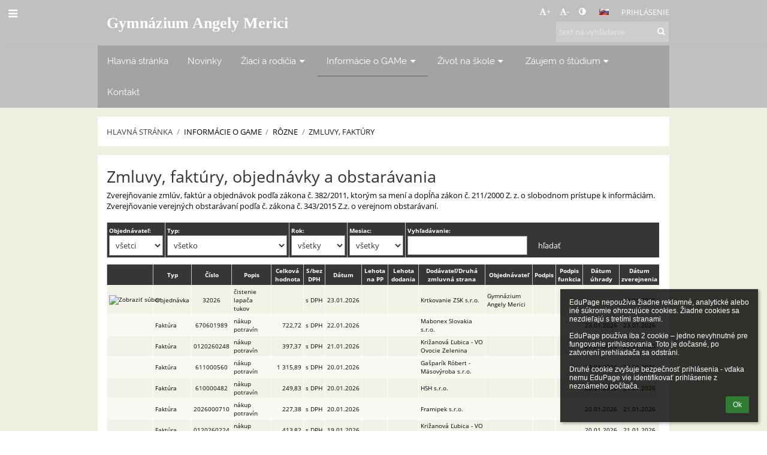

--- FILE ---
content_type: text/html; charset=utf-8
request_url: https://gamtt.edupage.org/zmluvy/
body_size: 18449
content:
<!DOCTYPE html>		
			<!--[if lte IE 8]>              <html class="ie8 no-js" lang="sk">     <![endif]-->
			<!--[if IE 9]>					<html class="ie9 no-js" lang="sk">     <![endif]-->
			<!--[if (gt IE 9)|!(IE)]><!-->	<html class="not-ie no-js " lang="sk">  <!--<![endif]-->
			<head>				
						<meta http-equiv="content-type" content="text/html; charset=utf-8">
		<link rel="alternate" type="application/rss+xml" title="RSS" href="/rss/news">
		<link rel="shortcut icon" href="/global/pics/favicon.ico">
		<title>Zmluvy,&nbsp;faktúry | Gymnázium Angely Merici</title>		
										
				<!-- @edupage27  gamtt-->
				
				<link rel="stylesheet" href="/global/pics/css/font-awesome.min.css?v=2e1ba4">
				<link rel="stylesheet" type="text/css" href="/global/pics/css/jquery-ui-1.12.1.css?v=77ad17" />
				<link rel="stylesheet" type="text/css" href="/global/pics/css/edupageDefault.css?v=58f8af"/>	
											
				<script type="text/javascript" src="/global/pics/js/jquery/jquery-3.7.1.min.js?v=20130325"></script>							
			<script type="text/javascript" src="/global/pics/js/jquery/jquery-migrate-3.5.0.min.js?v=20130325"></script>
							<script type="text/javascript" src="/global/pics/js/jquery/jquery-ui-1.12.1.min.js"></script>					<script type="text/javascript" src="/langs/pics/js/lang_sk.js?v=a4fcf3"></script>
					
				<script src="/global/pics/js/edubarUtils.js?v=af3be9" type="text/javascript"></script>	
										
						<meta name="viewport" content="width=device-width" />
		<meta name="referrer" content="origin">
		<link rel="stylesheet" href="/skin/pics/css/layoutDefault.css?v=c791e6"><link rel="stylesheet" href="/elearn/pics/skin/css/mod.css?v=d2e5f9" id="cssFor_mod"><link rel="stylesheet" href="/elearn/pics/skin/css/skin.css?v=a9eb10" id="cssFor_skin"><style type="text/css" id="mainCssStyle">
				</style>
		
		<script type="text/javascript" src="/skin/pics/js/skinResponsiveScripts.js?v=8a5495"></script><link href="/global/pics/gfonts/Open_Sans/font.css?v=609110" type="text/css" rel="stylesheet"/><link href="/global/pics/gfonts/Raleway/font.css?v=b889dc" type="text/css" rel="stylesheet"/><link href="/global/pics/gfonts/Roboto/font.css?v=b9f210" type="text/css" rel="stylesheet"/>		<style type="text/css">
			.g_skincolors .asc-dt th, .g_skincolors .asc-dt th a {
				background-color: #404040;
				color: #333333;
			}
			.g_skincolors .asc-dt table tr.rec:nth-child(even) {
				background-color: #ffebeb;
				color: #030303;
			}
			
			.g_skincolors .asc-dt table tr.rec:nth-child(odd) {
				background-color: #ffd7d7;
				color: #030303;
			}
			.g_skincolors table.asc-timetable caption {
				color: #030303;
			}
		</style>
		<link rel="stylesheet" type="text/css" href="/global/pics/css/asc.css?dummy=903bf8"><link rel="stylesheet" type="text/css" href="/agenda/pics/css/agenda.css?dummy=8c075d">		<script type="text/javascript">
		if (!String.prototype.includes) {
			document.write('<script type="text/javascript" src="/asc/pics/old-browser-polyfill.js?dummy=d6dcf3"><'+'/script>');
		}
		var ASC=ASC||{};ASC.req_props={"edupage":"gamtt","lang":"sk","school_name":"Gymnázium Angely Merici","school_country":"sk","school_state":"","schoolyear_turnover":"09-01","year_auto":2025,"year_auto_date":"2026-01-29",
"custom_turnover":[],"firstDayOfWeek":1,
"weekendDays":[0,
6],"timezone":"Europe/Bratislava","sort_name_col":"LSF",
"dtFormats":{"date":"dd.mm.yy","time":"24"},"jsmodulemode":"bundled","loggedUser":"",
"loggedUserRights":[]};ASC.bundle_v="f3bac8";ASC.edupage="gamtt";
ASC.server="edupage27";
ASC.school_name="Gymnázium Angely Merici";
ASC.lang="sk";
ASC.school_country="sk";
ASC.schoolyear_turnover="09-01";
ASC.sort_name_col="LSF";
ASC.browser="chrome";
ASC.gsechash="00000000";
ASC.firstDayOfWeek=1;
ASC.rtl=function(ltr, rtl){return ltr;};ASC.timezone_isWeekend_day=function(d) {switch(d){case 0:return true;case 6:return true;}return false;};ASC.timezone_firstDayOfWeek=function(){return 1;};		</script>		
					<script type="text/javascript" src="/global/pics/js/bundles/bundle_main.min.js?dummy=40326e"></script>
					<script type="text/javascript">
				$j.holdReady(true);
				ASC.requireAsync('/asc/edurequest.js').then(function(){$j.holdReady(false)});
			</script>
									
			</head>		
			<body id="docbody" class="   " data-isLoginSkin="0" data-m="zmluvy">
			<div class="topDiv"><div class="edubarMainSkin nowmaxL"><div class="skgd composite sgmain" data-sgid="skin_main" id="skin_main"  data-templateid="skin" data-randid="skin_main-73368">			<ul class="skip-links">
									<li><a href="#skin_FixedHeader_2">Horné menu</a></li>
													<li><a href="#skin_PageContent_1">Obsah</a></li>
													<li><a href="#skin_Login_2">Prihlásenie</a></li>
													<li><a href="#skin_LegalInfo_2">Päta</a></li>
						
			</ul>
			<div class="skgd composite" data-sgid="skin_Div_1" id="skin_Div_1" ><div class="skgd composite" data-sgid="skin_Div_3" id="skin_Div_3" ><div class="skgd composite skgdContainer" data-sgid="skin_Container_2" id="skin_Container_2" ><section class="skgd composite skgdSection visualEdit inlineEditable sgsp" data-sgid="skin_Section_8" id="skin_Section_8" ><ul class="skgd composite fbox responsive" data-sgid="skin_BoxF_1" id="skin_BoxF_1" ><li style="flex:auto 1 1;"  class="compositeInner"><div class="skgd composite" data-sgid="skin_Div_4" id="skin_Div_4" ><a class="skgd composite ihoverable" data-sgid="skin_Link_7" id="skin_Link_7"  href="/"><ul class="skgd composite fbox responsive" data-sgid="skin_BoxF_2" id="skin_BoxF_2" ><li style="flex:auto 0 0;"  class="compositeInner"><img class="skgd skgdLogoImg" data-sgid="skin_Logo_1" id="skin_Logo_1"  src="/photos/skin/logo/ifx1dbf2ad669f45a82_Done_Green.png" alt="Úvodná stránka" onerror="this.style.display='none'"></li><li style="flex:auto 1 1;"  class="compositeInner"><div class="skgd composite" data-sgid="skin_Div_6" id="skin_Div_6" ><span class="skgd skgdLogoText" data-sgid="skin_LogoText_1" id="skin_LogoText_1" ><span style="font-size:100%;line-height: 120%;display:inline-block;">Gymnázium Angely Merici</span></span></div></li></ul></a></div></li><li style="flex:200px  1 1;"  class="compositeInner"><div class="skgd composite" data-sgid="skin_Div_7" id="skin_Div_7" ><div class="skgd composite" data-sgid="skin_Div_8" id="skin_Div_8" ><div class="skgd skgdLangChooser" data-sgid="skin_LangChooser_2" id="skin_LangChooser_2" >		
			<a title="Výber jazyka: Slovenčina (Slovak)" class="selectedLang langChooserMenuBtn" role="button" tabindex="0" data-langs="[{&quot;id&quot;:&quot;sk&quot;,&quot;name&quot;:&quot;Sloven\u010dina (Slovak)&quot;,&quot;icon&quot;:&quot;\/langs\/pics\/sk.gif?v=3&quot;,&quot;url&quot;:&quot;\/?lang=sk&quot;},{&quot;id&quot;:&quot;en&quot;,&quot;name&quot;:&quot;English&quot;,&quot;icon&quot;:&quot;\/langs\/pics\/en.gif?v=3&quot;,&quot;url&quot;:&quot;\/?lang=en&quot;},{&quot;id&quot;:&quot;de&quot;,&quot;name&quot;:&quot;Deutsch&quot;,&quot;icon&quot;:&quot;\/langs\/pics\/de.gif?v=3&quot;,&quot;url&quot;:&quot;\/?lang=de&quot;},{&quot;id&quot;:&quot;es&quot;,&quot;name&quot;:&quot;Spanish&quot;,&quot;icon&quot;:&quot;\/langs\/pics\/es.gif?v=3&quot;,&quot;url&quot;:&quot;\/?lang=es&quot;}]">
				<span style="background: url('//static.edupage.org/langs/pics/flags.png?v=830941') -112px -110px no-repeat;">
				</span>
				<span class="skgd-eyes-hidden">Slovenčina (Slovak)</span>
			</a>
							<div class="skgdMainFontSizes">
					<a class="skgdChangeFontSize" data-change="1" title="Zväčšiť veľkosť písma" tabindex="0" role="button"><i class="fa  fa-font" aria-label="Zväčšiť veľkosť písma"></i>+</a>
					<a class="skgdChangeFontSize" data-change="-1" title="Zmenšiť veľkosť písma" tabindex="0" role="button"><i class="fa  fa-font" aria-label="Zmenšiť veľkosť písma"></i>-</a>

					<a class="skgdChangeFontSize" data-change="contrast" title="Vysoký kontrast" tabindex="0" role="button"><i class="fa fa-adjust" aria-label="Vysoký kontrast"></i></a>
				</div>
				</div><a class="skgd composite ihoverable skgdv2loginlnk" data-sgid="skin_Link_8" id="skin_Link_8"  href="/login/">Prihlásenie</a></div><div class="skgd skgdSearchbox" data-sgid="skin_Searchbox_2" id="skin_Searchbox_2" >		<form action="//gamtt.edupage.org/search/" method="get">
			<input type="text" name="q" value="" class="skgdSearchInput" placeholder="text na vyhľadanie" title="text na vyhľadanie" aria-label="text na vyhľadanie"><button type="submit" class="skgdSearchButton" title="Hľadať"><i class="fa fa-fw fa-search" aria-label="Hľadať"></i></button>
				<input type="hidden" name="cx" value="007363575946410195037:6gnn9e1l7ae">
    <input type="hidden" name="cof" value="FORID:11">
    		</form>
		</div></div></li></ul></section></div></div><ul class="skgd composite" data-sgid="skin_BoxV_7" id="skin_BoxV_7" ><li class="compositeInner"><header class="skgd composite skgdFixedHeader fixedRight" data-sgid="skin_FixedHeader_2" id="skin_FixedHeader_2" ><div class="skgd composite skgdContainer" data-sgid="skin_Container_5" id="skin_Container_5" ><section class="skgd composite skgdSection visualEdit inlineEditable sgsp" data-sgid="skin_Section_10" id="skin_Section_10" ><div class="skgd composite" data-sgid="skin_Div_12" id="skin_Div_12" ><a class="skgd composite ihoverable" data-sgid="skin_Link_10" id="skin_Link_10"  href="/"><ul class="skgd composite fbox responsive" data-sgid="skin_BoxF_5" id="skin_BoxF_5" ><li style="flex:auto 0 0;"  class="compositeInner"><img class="skgd skgdLogoImg" data-sgid="skin_Logo_4" id="skin_Logo_4"  src="/photos/skin/logo/ifx1dbf2ad669f45a82_Done_Green.png" alt="Úvodná stránka" onerror="this.style.display='none'"></li><li style="flex:auto 1 1;"  class="compositeInner"><div class="skgd composite" data-sgid="skin_Div_15" id="skin_Div_15" ><span class="skgd skgdLogoText" data-sgid="skin_LogoText_3" id="skin_LogoText_3" ><span style="font-size:100%;line-height: 120%;display:inline-block;">Gymnázium Angely Merici</span></span></div></li></ul></a></div><nav class="skgd menub horizontal side-menu-left" data-sgid="skin_MenuB_1" id="skin_MenuB_1" ><div class="skgdMiniMenu"><ul class="level0"><li class="skgdMenuItem skgdTopMenuItem skgdMiniMenuItem"><a class="skgdMenuItemLink skgdMiniMenuLink" aria-label="Zobraziť menu" role="button" title="Zobraziť menu" tabindex="0"><i class="fa fa-bars fa-fw" aria-hidden="true"></i></a></li></ul></div><a class="skgdSideMenuOpenBtn" aria-label="Zobraziť menu" title="Zobraziť menu" tabindex="0"  role="button"><i class="fa fa-bars fa-fw" aria-hidden="true"></i></a><ul class="level0 skgdFullMenu"><li class="skgdMenuItem skgdTopMenuItem"><a class="skgdMenuItemLink"  tabindex="0" role="button" href="/?">Hlavná stránka</a></li><li class="skgdMenuItem skgdTopMenuItem"><a class="skgdMenuItemLink"  tabindex="0" role="button" href="/news/">Novinky</a></li><li class="skgdMenuItem skgdTopMenuItem hasSubmenu"><a class="skgdMenuItemLink"  tabindex="0" role="button" aria-expanded="false" aria-controls="skin_MenuB_1_sm2" >Žiaci a rodičia<i class="fa fa-caret-down fa-fw" aria-label="Táto položka má podmenu" role="img"></i></a><div class="skgdSubmenuDiv skgdSubmenuDiv2" id="skin_MenuB_1_sm2"><div class="submenuContent modCount7"><ul class="level1 modCount7"><li class="skgdSubmenuItem"><a class="skgdSubmenuItemLink skgdSubmenuTitle " role="button"><span class="fn">Vyučovanie</span></a><ul class="level2 modCount3"><li class="skgdSubmenuItem"><a class="skgdSubmenuItemLink withIcon" href="/substitution/"><i class="fa fa-caret-right fa-fw" aria-hidden="true" role="img"></i><span class="fn">Suplovanie</span></a></li><li class="skgdSubmenuItem"><a class="skgdSubmenuItemLink withIcon" href="/timetable/"><i class="fa fa-caret-right fa-fw" aria-hidden="true" role="img"></i><span class="fn">Rozvrh</span></a></li><li class="skgdSubmenuItem"><a class="skgdSubmenuItemLink withIcon" href="/exam/"><i class="fa fa-caret-right fa-fw" aria-hidden="true" role="img"></i><span class="fn">Písomky / DÚ</span></a></li></ul></li><li class="skgdSubmenuItem"><a class="skgdSubmenuItemLink skgdSubmenuTitle " role="button"><span class="fn">Stravovanie</span></a><ul class="level2 modCount3"><li class="skgdSubmenuItem"><a class="skgdSubmenuItemLink withIcon" href="/a/zakladne-informacie"><i class="fa fa-caret-right fa-fw" aria-hidden="true" role="img"></i><span class="fn">Základné informácie</span></a></li><li class="skgdSubmenuItem"><a class="skgdSubmenuItemLink withIcon" href="/menu/"><i class="fa fa-caret-right fa-fw" aria-hidden="true" role="img"></i><span class="fn">Jedálny lístok</span></a></li><li class="skgdSubmenuItem"><a class="skgdSubmenuItemLink withIcon" href="/a/prednosti-skolskeho-stravovania"><i class="fa fa-caret-right fa-fw" aria-hidden="true" role="img"></i><span class="fn">Prednosti školského stravovania</span></a></li></ul></li><li class="skgdSubmenuItem"><a class="skgdSubmenuItemLink skgdSubmenuTitle " role="button"><span class="fn">Pre žiakov</span></a><ul class="level2 modCount9"><li class="skgdSubmenuItem"><a class="skgdSubmenuItemLink withIcon" href="/forms/"><i class="fa fa-caret-right fa-fw" aria-hidden="true" role="img"></i><span class="fn">Triedy</span></a></li><li class="skgdSubmenuItem"><a class="skgdSubmenuItemLink withIcon" href="/students/"><i class="fa fa-caret-right fa-fw" aria-hidden="true" role="img"></i><span class="fn">Žiaci</span></a></li><li class="skgdSubmenuItem"><a class="skgdSubmenuItemLink withIcon" href="/a/skolsky-parlament"><i class="fa fa-caret-right fa-fw" aria-hidden="true" role="img"></i><span class="fn">Školský parlament</span></a></li><li class="skgdSubmenuItem"><a class="skgdSubmenuItemLink withIcon" href="/mobile/info.php"><i class="fa fa-caret-right fa-fw" aria-hidden="true" role="img"></i><span class="fn">Verzia pre mobily</span></a></li><li class="skgdSubmenuItem"><a class="skgdSubmenuItemLink withIcon" href="/a/prospech-a-dochadzka"><i class="fa fa-caret-right fa-fw" aria-hidden="true" role="img"></i><span class="fn">Prospech a dochádzka</span></a></li><li class="skgdSubmenuItem"><a class="skgdSubmenuItemLink withIcon" href="/kruzky/"><i class="fa fa-caret-right fa-fw" aria-hidden="true" role="img"></i><span class="fn">Krúžky</span></a></li><li class="skgdSubmenuItem"><a class="skgdSubmenuItemLink withIcon" href="/a/volitelne-predmety"><i class="fa fa-caret-right fa-fw" aria-hidden="true" role="img"></i><span class="fn">Voliteľné predmety</span></a></li><li class="skgdSubmenuItem"><a class="skgdSubmenuItemLink withIcon" href="/library/"><i class="fa fa-caret-right fa-fw" aria-hidden="true" role="img"></i><span class="fn">Knižnica</span></a></li><li class="skgdSubmenuItem"><a class="skgdSubmenuItemLink withIcon" href="/a/isic--euro26"><i class="fa fa-caret-right fa-fw" aria-hidden="true" role="img"></i><span class="fn">ISIC / EURO26</span></a></li></ul></li><li class="skgdSubmenuItem"><a class="skgdSubmenuItemLink skgdSubmenuTitle " role="button"><span class="fn">Pre maturantov</span></a><ul class="level2 modCount4"><li class="skgdSubmenuItem"><a class="skgdSubmenuItemLink withIcon" href="/maturita/"><i class="fa fa-caret-right fa-fw" aria-hidden="true" role="img"></i><span class="fn">Maturita</span></a></li><li class="skgdSubmenuItem"><a class="skgdSubmenuItemLink withIcon" href="/a/informacie-pre-maturantov"><i class="fa fa-caret-right fa-fw" aria-hidden="true" role="img"></i><span class="fn">Informácie pre maturantov</span></a></li><li class="skgdSubmenuItem"><a class="skgdSubmenuItemLink withIcon" href="/a/maturitne-zadania"><i class="fa fa-caret-right fa-fw" aria-hidden="true" role="img"></i><span class="fn">Maturitné zadania</span></a></li><li class="skgdSubmenuItem"><a class="skgdSubmenuItemLink withIcon" href="/a/prihlasky-na-vs"><i class="fa fa-caret-right fa-fw" aria-hidden="true" role="img"></i><span class="fn">Prihlášky na VŠ</span></a></li></ul></li><li class="skgdSubmenuItem"><a class="skgdSubmenuItemLink skgdSubmenuTitle " role="button"><span class="fn">Potrebujete pomoc? </span></a><ul class="level2 modCount1"><li class="skgdSubmenuItem"><a class="skgdSubmenuItemLink withIcon" href="/a/podporny-tim"><i class="fa fa-caret-right fa-fw" aria-hidden="true" role="img"></i><span class="fn">Podporný tím</span></a></li></ul></li><li class="skgdSubmenuItem"><a class="skgdSubmenuItemLink skgdSubmenuTitle " role="button"><span class="fn">Tlačivá</span></a><ul class="level2 modCount1"><li class="skgdSubmenuItem"><a class="skgdSubmenuItemLink withIcon" href="/a/tlaciva"><i class="fa fa-caret-right fa-fw" aria-hidden="true" role="img"></i><span class="fn">Tlačivá</span></a></li></ul></li><li class="skgdSubmenuItem"><a class="skgdSubmenuItemLink skgdSubmenuTitle " role="button"><span class="fn">Podporte nás 2%!</span></a><ul class="level2 modCount1"><li class="skgdSubmenuItem"><a class="skgdSubmenuItemLink withIcon" href="/percenta2/"><i class="fa fa-caret-right fa-fw" aria-hidden="true" role="img"></i><span class="fn">Serviam, n.f. - 2% dane</span></a></li></ul></li></ul></div><div style="clear:both"></div></div></li><li class="skgdMenuItem skgdTopMenuItem selected hasSubmenu"><a class="skgdMenuItemLink"  tabindex="0" role="button" aria-expanded="false" aria-controls="skin_MenuB_1_sm3" >Informácie o GAMe<i class="fa fa-caret-down fa-fw" aria-label="Táto položka má podmenu" role="img"></i></a><div class="skgdSubmenuDiv skgdSubmenuDiv2" id="skin_MenuB_1_sm3"><div class="submenuContent modCount8"><ul class="level1 modCount8"><li class="skgdSubmenuItem"><a class="skgdSubmenuItemLink skgdSubmenuTitle " role="button"><span class="fn">Základné informácie a dokumenty</span></a><ul class="level2 modCount6"><li class="skgdSubmenuItem"><a class="skgdSubmenuItemLink withIcon" href="/a/nas-gam"><i class="fa fa-caret-right fa-fw" aria-hidden="true" role="img"></i><span class="fn">Náš GAM</span></a></li><li class="skgdSubmenuItem"><a class="skgdSubmenuItemLink withIcon" href="/a/patronka-skoly"><i class="fa fa-caret-right fa-fw" aria-hidden="true" role="img"></i><span class="fn">Patrónka školy</span></a></li><li class="skgdSubmenuItem"><a class="skgdSubmenuItemLink withIcon" href="/a/statut-skoly"><i class="fa fa-caret-right fa-fw" aria-hidden="true" role="img"></i><span class="fn">Štatút školy</span></a></li><li class="skgdSubmenuItem"><a class="skgdSubmenuItemLink withIcon" href="/a/skolsky-vzdelavaci-program"><i class="fa fa-caret-right fa-fw" aria-hidden="true" role="img"></i><span class="fn">Školský vzdelávací program</span></a></li><li class="skgdSubmenuItem"><a class="skgdSubmenuItemLink withIcon" href="/a/ucebne-plany"><i class="fa fa-caret-right fa-fw" aria-hidden="true" role="img"></i><span class="fn">Učebné plány</span></a></li><li class="skgdSubmenuItem"><a class="skgdSubmenuItemLink withIcon" href="/a/skolsky-poriadok"><i class="fa fa-caret-right fa-fw" aria-hidden="true" role="img"></i><span class="fn">Školský poriadok</span></a></li></ul></li><li class="skgdSubmenuItem"><a class="skgdSubmenuItemLink skgdSubmenuTitle " role="button"><span class="fn">Učitelia</span></a><ul class="level2 modCount4"><li class="skgdSubmenuItem"><a class="skgdSubmenuItemLink withIcon" href="/teachers/"><i class="fa fa-caret-right fa-fw" aria-hidden="true" role="img"></i><span class="fn">Učitelia</span></a></li><li class="skgdSubmenuItem"><a class="skgdSubmenuItemLink withIcon" href="/a/konzultacne-hodiny"><i class="fa fa-caret-right fa-fw" aria-hidden="true" role="img"></i><span class="fn">Konzultačné hodiny</span></a></li><li class="skgdSubmenuItem"><a class="skgdSubmenuItemLink withIcon" href="https://www.google.com/a/gamtt.sk/ServiceLogin?service=mail&amp;passive=true&amp;rm=false" target="_blank"><i class="fa fa-caret-right fa-fw" aria-hidden="true" role="img"></i><span class="fn">Pošta</span></a></li><li class="skgdSubmenuItem"><a class="skgdSubmenuItemLink withIcon" href="/kredity/"><i class="fa fa-caret-right fa-fw" aria-hidden="true" role="img"></i><span class="fn">Uznané kredity</span></a></li></ul></li><li class="skgdSubmenuItem"><a class="skgdSubmenuItemLink skgdSubmenuTitle " role="button"><span class="fn">Školská samospráva</span></a><ul class="level2 modCount3"><li class="skgdSubmenuItem"><a class="skgdSubmenuItemLink withIcon" href="/a/rada-skoly"><i class="fa fa-caret-right fa-fw" aria-hidden="true" role="img"></i><span class="fn">Rada školy </span></a></li><li class="skgdSubmenuItem"><a class="skgdSubmenuItemLink withIcon" href="/a/rada-rodicov"><i class="fa fa-caret-right fa-fw" aria-hidden="true" role="img"></i><span class="fn">Rada rodičov</span></a></li><li class="skgdSubmenuItem"><a class="skgdSubmenuItemLink withIcon" href="/a/skolsky-parlament"><i class="fa fa-caret-right fa-fw" aria-hidden="true" role="img"></i><span class="fn">Školský parlament</span></a></li></ul></li><li class="skgdSubmenuItem"><a class="skgdSubmenuItemLink skgdSubmenuTitle " role="button"><span class="fn">Absolventi</span></a><ul class="level2 modCount2"><li class="skgdSubmenuItem"><a class="skgdSubmenuItemLink withIcon" href="/a/absolventi-a-priatelia-ursulinskych-skol"><i class="fa fa-caret-right fa-fw" aria-hidden="true" role="img"></i><span class="fn">Absolventi a priatelia uršulínskych škôl</span></a></li><li class="skgdSubmenuItem"><a class="skgdSubmenuItemLink withIcon" href="/a/a-day"><i class="fa fa-caret-right fa-fw" aria-hidden="true" role="img"></i><span class="fn">A day</span></a></li></ul></li><li class="skgdSubmenuItem"><a class="skgdSubmenuItemLink skgdSubmenuTitle " role="button"><span class="fn">Internát</span></a><ul class="level2 modCount1"><li class="skgdSubmenuItem"><a class="skgdSubmenuItemLink withIcon" href="/a/internat"><i class="fa fa-caret-right fa-fw" aria-hidden="true" role="img"></i><span class="fn">Internát</span></a></li></ul></li><li class="skgdSubmenuItem"><a class="skgdSubmenuItemLink skgdSubmenuTitle " role="button"><span class="fn">Podporte nás 2%!</span></a><ul class="level2 modCount1"><li class="skgdSubmenuItem"><a class="skgdSubmenuItemLink withIcon" href="/percenta2/"><i class="fa fa-caret-right fa-fw" aria-hidden="true" role="img"></i><span class="fn">Serviam, n.f. - 2% dane</span></a></li></ul></li><li class="skgdSubmenuItem"><a class="skgdSubmenuItemLink skgdSubmenuTitle " role="button"><span class="fn">Správy a hodnotenia</span></a><ul class="level2 modCount3"><li class="skgdSubmenuItem"><a class="skgdSubmenuItemLink withIcon" href="/sprava/"><i class="fa fa-caret-right fa-fw" aria-hidden="true" role="img"></i><span class="fn">Záverečná správa</span></a></li><li class="skgdSubmenuItem"><a class="skgdSubmenuItemLink withIcon" href="/a/hodnotenie-kvality-skoly"><i class="fa fa-caret-right fa-fw" aria-hidden="true" role="img"></i><span class="fn">Hodnotenie kvality školy</span></a></li><li class="skgdSubmenuItem"><a class="skgdSubmenuItemLink withIcon" href="/a/zapisnice"><i class="fa fa-caret-right fa-fw" aria-hidden="true" role="img"></i><span class="fn">Zápisnice</span></a></li></ul></li><li class="skgdSubmenuItem"><a class="skgdSubmenuItemLink skgdSubmenuTitle " role="button"><span class="fn">Rôzne</span></a><ul class="level2 modCount4"><li class="skgdSubmenuItem"><a class="skgdSubmenuItemLink withIcon" href="/a/ochrana-os-udajov-1"><i class="fa fa-caret-right fa-fw" aria-hidden="true" role="img"></i><span class="fn">Ochrana os. údajov</span></a></li><li class="skgdSubmenuItem"><a class="skgdSubmenuItemLink withIcon" href="/job/"><i class="fa fa-caret-right fa-fw" aria-hidden="true" role="img"></i><span class="fn">Pracovné ponuky</span></a></li><li class="skgdSubmenuItem"><a class="skgdSubmenuItemLink withIcon" href="/a/profil-ver-obstaravatela"><i class="fa fa-caret-right fa-fw" aria-hidden="true" role="img"></i><span class="fn">Profil ver. obstarávateľa</span></a></li><li class="skgdSubmenuItem selected"><a class="skgdSubmenuItemLink withIcon" href="/zmluvy/"><i class="fa fa-caret-right fa-fw" aria-hidden="true" role="img"></i><span class="fn">Zmluvy, faktúry</span></a></li></ul></li></ul></div><div style="clear:both"></div></div></li><li class="skgdMenuItem skgdTopMenuItem hasSubmenu"><a class="skgdMenuItemLink"  tabindex="0" role="button" aria-expanded="false" aria-controls="skin_MenuB_1_sm4" >Život na škole<i class="fa fa-caret-down fa-fw" aria-label="Táto položka má podmenu" role="img"></i></a><div class="skgdSubmenuDiv skgdSubmenuDiv2" id="skin_MenuB_1_sm4"><div class="submenuContent modCount4"><ul class="level1 modCount4"><li class="skgdSubmenuItem"><a class="skgdSubmenuItemLink skgdSubmenuTitle " role="button"><span class="fn">Ako si tu žijeme...</span></a><ul class="level2 modCount2"><li class="skgdSubmenuItem"><a class="skgdSubmenuItemLink withIcon" href="/album/"><i class="fa fa-caret-right fa-fw" aria-hidden="true" role="img"></i><span class="fn">Fotoalbum</span></a></li><li class="skgdSubmenuItem"><a class="skgdSubmenuItemLink withIcon" href="/a/propozicie-sutazi"><i class="fa fa-caret-right fa-fw" aria-hidden="true" role="img"></i><span class="fn">Propozície súťaží</span></a></li></ul></li><li class="skgdSubmenuItem"><a class="skgdSubmenuItemLink skgdSubmenuTitle " role="button"><span class="fn">Akcie a projekty školy</span></a><ul class="level2 modCount23"><li class="skgdSubmenuItem"><a class="skgdSubmenuItemLink withIcon" href="/a/program-dofe"><i class="fa fa-caret-right fa-fw" aria-hidden="true" role="img"></i><span class="fn">Program DofE</span></a></li><li class="skgdSubmenuItem"><a class="skgdSubmenuItemLink withIcon" href="/a/a-day"><i class="fa fa-caret-right fa-fw" aria-hidden="true" role="img"></i><span class="fn">A day</span></a></li><li class="skgdSubmenuItem"><a class="skgdSubmenuItemLink withIcon" href="/a/koncert-pre-angelu"><i class="fa fa-caret-right fa-fw" aria-hidden="true" role="img"></i><span class="fn">Koncert PRE ANGELU</span></a></li><li class="skgdSubmenuItem"><a class="skgdSubmenuItemLink withIcon" href="/a/ocenenie-top-gam"><i class="fa fa-caret-right fa-fw" aria-hidden="true" role="img"></i><span class="fn">Ocenenie TOP GAM</span></a></li><li class="skgdSubmenuItem"><a class="skgdSubmenuItemLink withIcon" href="/a/radostny-tyzden"><i class="fa fa-caret-right fa-fw" aria-hidden="true" role="img"></i><span class="fn">Radostný týždeň</span></a></li><li class="skgdSubmenuItem"><a class="skgdSubmenuItemLink withIcon" href="/a/angelinsky-ples"><i class="fa fa-caret-right fa-fw" aria-hidden="true" role="img"></i><span class="fn">Angelínsky ples</span></a></li><li class="skgdSubmenuItem"><a class="skgdSubmenuItemLink withIcon" href="/a/imatrikulacie"><i class="fa fa-caret-right fa-fw" aria-hidden="true" role="img"></i><span class="fn">Imatrikulácie</span></a></li><li class="skgdSubmenuItem"><a class="skgdSubmenuItemLink withIcon" href="/a/lyziarsky-kurz"><i class="fa fa-caret-right fa-fw" aria-hidden="true" role="img"></i><span class="fn">Lyžiarsky kurz</span></a></li><li class="skgdSubmenuItem"><a class="skgdSubmenuItemLink withIcon" href="/a/kurz-ochrany-zivota-a-zdravia"><i class="fa fa-caret-right fa-fw" aria-hidden="true" role="img"></i><span class="fn">Kurz ochrany života a zdravia</span></a></li><li class="skgdSubmenuItem"><a class="skgdSubmenuItemLink withIcon" href="/a/skola-v-prirode"><i class="fa fa-caret-right fa-fw" aria-hidden="true" role="img"></i><span class="fn">Škola v prírode</span></a></li><li class="skgdSubmenuItem"><a class="skgdSubmenuItemLink withIcon" href="/a/exkurzie-v-zahranici"><i class="fa fa-caret-right fa-fw" aria-hidden="true" role="img"></i><span class="fn">Exkurzie v zahraničí</span></a></li><li class="skgdSubmenuItem"><a class="skgdSubmenuItemLink withIcon" href="/a/it-akademia"><i class="fa fa-caret-right fa-fw" aria-hidden="true" role="img"></i><span class="fn">IT Akadémia</span></a></li><li class="skgdSubmenuItem"><a class="skgdSubmenuItemLink withIcon" href="/a/projekt-zvysenie-kvality"><i class="fa fa-caret-right fa-fw" aria-hidden="true" role="img"></i><span class="fn">Projekt Zvýšenie kvality</span></a></li><li class="skgdSubmenuItem"><a class="skgdSubmenuItemLink withIcon" href="/a/akademia-velkych-diel"><i class="fa fa-caret-right fa-fw" aria-hidden="true" role="img"></i><span class="fn">Akadémia veľkých diel</span></a></li><li class="skgdSubmenuItem"><a class="skgdSubmenuItemLink withIcon" href="/a/europsky-den-jazykov"><i class="fa fa-caret-right fa-fw" aria-hidden="true" role="img"></i><span class="fn">Európsky deň jazykov</span></a></li><li class="skgdSubmenuItem"><a class="skgdSubmenuItemLink withIcon" href="/a/eticke-sympozium"><i class="fa fa-caret-right fa-fw" aria-hidden="true" role="img"></i><span class="fn">Etické sympózium</span></a></li><li class="skgdSubmenuItem"><a class="skgdSubmenuItemLink withIcon" href="/a/gamacka-vianocka"><i class="fa fa-caret-right fa-fw" aria-hidden="true" role="img"></i><span class="fn">GAMácka vianočka</span></a></li><li class="skgdSubmenuItem"><a class="skgdSubmenuItemLink withIcon" href="/a/studentske-volby"><i class="fa fa-caret-right fa-fw" aria-hidden="true" role="img"></i><span class="fn">Študentské voľby</span></a></li><li class="skgdSubmenuItem"><a class="skgdSubmenuItemLink withIcon" href="/a/enviro-stranky"><i class="fa fa-caret-right fa-fw" aria-hidden="true" role="img"></i><span class="fn">Enviro stránky</span></a></li><li class="skgdSubmenuItem"><a class="skgdSubmenuItemLink withIcon" href="/a/erazmus-frj"><i class="fa fa-caret-right fa-fw" aria-hidden="true" role="img"></i><span class="fn">ERAZMUS+  FRJ</span></a></li><li class="skgdSubmenuItem"><a class="skgdSubmenuItemLink withIcon" href="/a/erazmus-2020"><i class="fa fa-caret-right fa-fw" aria-hidden="true" role="img"></i><span class="fn">Erazmus+ 2020</span></a></li><li class="skgdSubmenuItem"><a class="skgdSubmenuItemLink withIcon" href="/a/erasmus-2014-17"><i class="fa fa-caret-right fa-fw" aria-hidden="true" role="img"></i><span class="fn">ERASMUS+ 2014-17</span></a></li><li class="skgdSubmenuItem"><a class="skgdSubmenuItemLink withIcon" href="/a/comenius"><i class="fa fa-caret-right fa-fw" aria-hidden="true" role="img"></i><span class="fn">COMENIUS</span></a></li></ul></li><li class="skgdSubmenuItem"><a class="skgdSubmenuItemLink skgdSubmenuTitle " role="button"><span class="fn">Predmety a úspechy </span></a><ul class="level2 modCount16"><li class="skgdSubmenuItem"><a class="skgdSubmenuItemLink withIcon" href="/a/slovensky-jazyk-a-literatura"><i class="fa fa-caret-right fa-fw" aria-hidden="true" role="img"></i><span class="fn">Slovenský jazyk a literatúra</span></a></li><li class="skgdSubmenuItem"><a class="skgdSubmenuItemLink withIcon" href="/a/anglicky-jazyk"><i class="fa fa-caret-right fa-fw" aria-hidden="true" role="img"></i><span class="fn">Anglický jazyk</span></a></li><li class="skgdSubmenuItem"><a class="skgdSubmenuItemLink withIcon" href="/a/francuzsky-jazyk"><i class="fa fa-caret-right fa-fw" aria-hidden="true" role="img"></i><span class="fn">Francúzsky jazyk</span></a></li><li class="skgdSubmenuItem"><a class="skgdSubmenuItemLink withIcon" href="/a/nemecky-jazyk"><i class="fa fa-caret-right fa-fw" aria-hidden="true" role="img"></i><span class="fn">Nemecký jazyk</span></a></li><li class="skgdSubmenuItem"><a class="skgdSubmenuItemLink withIcon" href="/a/matematika"><i class="fa fa-caret-right fa-fw" aria-hidden="true" role="img"></i><span class="fn">Matematika</span></a></li><li class="skgdSubmenuItem"><a class="skgdSubmenuItemLink withIcon" href="/a/informatika-a-pribuzne-predmety"><i class="fa fa-caret-right fa-fw" aria-hidden="true" role="img"></i><span class="fn">Informatika a príbuzné predmety</span></a></li><li class="skgdSubmenuItem"><a class="skgdSubmenuItemLink withIcon" href="/a/fyzika"><i class="fa fa-caret-right fa-fw" aria-hidden="true" role="img"></i><span class="fn">Fyzika</span></a></li><li class="skgdSubmenuItem"><a class="skgdSubmenuItemLink withIcon" href="/a/biologia-a-pribuzne-predmety"><i class="fa fa-caret-right fa-fw" aria-hidden="true" role="img"></i><span class="fn">Biológia a príbuzné predmety</span></a></li><li class="skgdSubmenuItem"><a class="skgdSubmenuItemLink withIcon" href="/a/chemia-a-pribuzne-predmety"><i class="fa fa-caret-right fa-fw" aria-hidden="true" role="img"></i><span class="fn">Chémia a príbuzné predmety</span></a></li><li class="skgdSubmenuItem"><a class="skgdSubmenuItemLink withIcon" href="/a/geografia-a-pribuzne-predmety"><i class="fa fa-caret-right fa-fw" aria-hidden="true" role="img"></i><span class="fn">Geografia a príbuzné predmety</span></a></li><li class="skgdSubmenuItem"><a class="skgdSubmenuItemLink withIcon" href="/a/dejepis-a-pribuzne-predmety"><i class="fa fa-caret-right fa-fw" aria-hidden="true" role="img"></i><span class="fn">Dejepis a príbuzné predmety</span></a></li><li class="skgdSubmenuItem"><a class="skgdSubmenuItemLink withIcon" href="/a/obcianska-nauka-a-pribuzne-predmety"><i class="fa fa-caret-right fa-fw" aria-hidden="true" role="img"></i><span class="fn">Občianska náuka a príbuzné predmety</span></a></li><li class="skgdSubmenuItem"><a class="skgdSubmenuItemLink withIcon" href="/a/nabozenstvo"><i class="fa fa-caret-right fa-fw" aria-hidden="true" role="img"></i><span class="fn">Náboženstvo</span></a></li><li class="skgdSubmenuItem"><a class="skgdSubmenuItemLink withIcon" href="/a/umenie-a-kultura-a-pribuzne-predmety"><i class="fa fa-caret-right fa-fw" aria-hidden="true" role="img"></i><span class="fn">Umenie a kultúra a príbuzné predmety</span></a></li><li class="skgdSubmenuItem"><a class="skgdSubmenuItemLink withIcon" href="/a/telesna-vychova"><i class="fa fa-caret-right fa-fw" aria-hidden="true" role="img"></i><span class="fn">Telesná výchova</span></a></li><li class="skgdSubmenuItem"><a class="skgdSubmenuItemLink withIcon" href="/a/sach-a-bridz"><i class="fa fa-caret-right fa-fw" aria-hidden="true" role="img"></i><span class="fn">Šach a bridž</span></a></li></ul></li><li class="skgdSubmenuItem"><a class="skgdSubmenuItemLink skgdSubmenuTitle " role="button"><span class="fn">Duchovný život</span></a><ul class="level2 modCount5"><li class="skgdSubmenuItem"><a class="skgdSubmenuItemLink withIcon" href="/a/triedy-a-ich-patroni-1"><i class="fa fa-caret-right fa-fw" aria-hidden="true" role="img"></i><span class="fn">Triedy a ich patróni</span></a></li><li class="skgdSubmenuItem"><a class="skgdSubmenuItemLink withIcon" href="/a/svate-omse-1"><i class="fa fa-caret-right fa-fw" aria-hidden="true" role="img"></i><span class="fn">Sväté omše</span></a></li><li class="skgdSubmenuItem"><a class="skgdSubmenuItemLink withIcon" href="/a/aktivity-pre-ziakov-1"><i class="fa fa-caret-right fa-fw" aria-hidden="true" role="img"></i><span class="fn">Aktivity pre žiakov</span></a></li><li class="skgdSubmenuItem"><a class="skgdSubmenuItemLink withIcon" href="/a/aktivity-pre-zamestnancov-1"><i class="fa fa-caret-right fa-fw" aria-hidden="true" role="img"></i><span class="fn">Aktivity pre zamestnancov</span></a></li><li class="skgdSubmenuItem"><a class="skgdSubmenuItemLink withIcon" href="/a/serviam"><i class="fa fa-caret-right fa-fw" aria-hidden="true" role="img"></i><span class="fn">SERVIAM </span></a></li></ul></li></ul></div><div style="clear:both"></div></div></li><li class="skgdMenuItem skgdTopMenuItem hasSubmenu"><a class="skgdMenuItemLink"  tabindex="0" role="button" aria-expanded="false" aria-controls="skin_MenuB_1_sm5" >Záujem o štúdium<i class="fa fa-caret-down fa-fw" aria-label="Táto položka má podmenu" role="img"></i></a><div class="skgdSubmenuDiv skgdSubmenuDiv2" id="skin_MenuB_1_sm5"><div class="submenuContent withImage modCount6"><ul class="level1 modCount6"><li class="skgdSubmenuItem"><a class="skgdSubmenuItemLink withIcon" href="/a/nas-gam"><i class="fa fa-caret-right fa-fw" aria-hidden="true" role="img"></i><span class="fn">Náš GAM</span></a></li><li class="skgdSubmenuItem"><a class="skgdSubmenuItemLink withIcon" href="/a/dod-a-aktualne-informacie"><i class="fa fa-caret-right fa-fw" aria-hidden="true" role="img"></i><span class="fn">DOD a aktuálne informácie</span></a></li><li class="skgdSubmenuItem"><a class="skgdSubmenuItemLink withIcon" href="/a/kriteria-4-rocne-gym"><i class="fa fa-caret-right fa-fw" aria-hidden="true" role="img"></i><span class="fn">Kritéria 4-ročné GYM</span></a></li><li class="skgdSubmenuItem"><a class="skgdSubmenuItemLink withIcon" href="/a/kriteria-8-rocne-gym"><i class="fa fa-caret-right fa-fw" aria-hidden="true" role="img"></i><span class="fn">Kritéria 8-ročné GYM</span></a></li><li class="skgdSubmenuItem"><a class="skgdSubmenuItemLink withIcon" href="/a/vysledky-prijimaciek-4-roc-gym"><i class="fa fa-caret-right fa-fw" aria-hidden="true" role="img"></i><span class="fn">Výsledky prijímačiek 4-roč. gym.</span></a></li><li class="skgdSubmenuItem"><a class="skgdSubmenuItemLink withIcon" href="/a/vysledky-prijimaciek-8-roc-gym"><i class="fa fa-caret-right fa-fw" aria-hidden="true" role="img"></i><span class="fn">Výsledky prijímačiek 8-roč. gym.</span></a></li></ul></div><div class="submenuImage"><img src="/global/pics/skins/slide/thumbs/fill320x320trslide103.jpg" alt="" aria-hidden="true"></div><div style="clear:both"></div></div></li><li class="skgdMenuItem skgdTopMenuItem"><a class="skgdMenuItemLink"  tabindex="0" role="button" href="/contact/">Kontakt</a></li></ul>		<script type="text/javascript">
			$j('#skin_MenuB_1').responsiveMenuSkinGadget({"editable":false});
		</script></nav></section></div></header></li></ul></div><div class="skgd composite" data-sgid="skin_Div_16" id="skin_Div_16" ><div class="skgd composite skgdContainer" data-sgid="skin_Container_6" id="skin_Container_6" ><header class="skgd composite skgdModHeader" data-sgid="skin_ModuleHeader_1" id="skin_ModuleHeader_1" ><section class="skgd composite skgdSection visualEdit inlineEditable sgsp" data-sgid="skin_Section_11" id="skin_Section_11" ><div class="skgd composite skgdSkb skb_skin0" data-sgid="skin_StyledBox_4" id="skin_StyledBox_4" ><ul class="skgd composite skgdList responsive skgdBreadcrumb" data-sgid="skin_Breadcrumb_1" id="skin_Breadcrumb_1" ><li class="skgd skgdli-skin_ListItem_6-skin_ListItem_6 composite skgdLi" data-sgid="skin_ListItem_6-88b3725cb8a379757bf303f2ab477f0fa56905b8" id="skin_ListItem_6-88b3725cb8a379757bf303f2ab477f0fa56905b8"  data-listItemId="home0"><a class="skgd skgdli-skin_ListItem_6-skin_Link_11 composite ihoverable" data-sgid="skin_Link_11-88b3725cb8a379757bf303f2ab477f0fa56905b8" id="skin_Link_11-88b3725cb8a379757bf303f2ab477f0fa56905b8"  href="/?">Hlavná stránka</a></li><li class="skgd skgdli-skin_ListItem_8-skin_ListItem_8 composite skgdLi" data-sgid="skin_ListItem_8-3024fe36afc91d25f1db4032577e9de276614c62" id="skin_ListItem_8-3024fe36afc91d25f1db4032577e9de276614c62"  data-listItemId="sep1"><div class="skgd skgdli-skin_ListItem_8-skin_Text_1" data-sgid="skin_Text_1-3024fe36afc91d25f1db4032577e9de276614c62" id="skin_Text_1-3024fe36afc91d25f1db4032577e9de276614c62" >/</div></li><li class="skgd skgdli-skin_ListItem_6-skin_ListItem_6 composite skgdLi" data-sgid="skin_ListItem_6-67f39dfb9ac14951391089353c95306581327dd8" id="skin_ListItem_6-67f39dfb9ac14951391089353c95306581327dd8"  data-listItemId="submenu01"><span class="skgd skgdli-skin_ListItem_6-skin_Link_11 composite ihoverable emptyLink" data-sgid="skin_Link_11-67f39dfb9ac14951391089353c95306581327dd8" id="skin_Link_11-67f39dfb9ac14951391089353c95306581327dd8" >Informácie o GAMe</span></li><li class="skgd skgdli-skin_ListItem_8-skin_ListItem_8 composite skgdLi" data-sgid="skin_ListItem_8-89ca28cc4590ed6b0ee72c254fa9c724dad82c2d" id="skin_ListItem_8-89ca28cc4590ed6b0ee72c254fa9c724dad82c2d"  data-listItemId="sep2"><div class="skgd skgdli-skin_ListItem_8-skin_Text_1" data-sgid="skin_Text_1-89ca28cc4590ed6b0ee72c254fa9c724dad82c2d" id="skin_Text_1-89ca28cc4590ed6b0ee72c254fa9c724dad82c2d" >/</div></li><li class="skgd skgdli-skin_ListItem_6-skin_ListItem_6 composite skgdLi" data-sgid="skin_ListItem_6-7ead93306f13f7830b8bcf2a59472db8f57d4fb3" id="skin_ListItem_6-7ead93306f13f7830b8bcf2a59472db8f57d4fb3"  data-listItemId="submenu212"><span class="skgd skgdli-skin_ListItem_6-skin_Link_11 composite ihoverable emptyLink" data-sgid="skin_Link_11-7ead93306f13f7830b8bcf2a59472db8f57d4fb3" id="skin_Link_11-7ead93306f13f7830b8bcf2a59472db8f57d4fb3" >Rôzne</span></li><li class="skgd skgdli-skin_ListItem_8-skin_ListItem_8 composite skgdLi" data-sgid="skin_ListItem_8-f236cfe9cef4f7f227fdaf84cbb9eba0f2e77ec3" id="skin_ListItem_8-f236cfe9cef4f7f227fdaf84cbb9eba0f2e77ec3"  data-listItemId="sep3"><div class="skgd skgdli-skin_ListItem_8-skin_Text_1" data-sgid="skin_Text_1-f236cfe9cef4f7f227fdaf84cbb9eba0f2e77ec3" id="skin_Text_1-f236cfe9cef4f7f227fdaf84cbb9eba0f2e77ec3" >/</div></li><li class="skgd skgdli-skin_ListItem_6-skin_ListItem_6 composite skgdLi itemSelected" data-sgid="skin_ListItem_6-9f7b2468f121a11e29781f42be56ca7f557a01b8" id="skin_ListItem_6-9f7b2468f121a11e29781f42be56ca7f557a01b8"  data-listItemId="zmluvy3"><a class="skgd skgdli-skin_ListItem_6-skin_Link_11 composite ihoverable" data-sgid="skin_Link_11-9f7b2468f121a11e29781f42be56ca7f557a01b8" id="skin_Link_11-9f7b2468f121a11e29781f42be56ca7f557a01b8"  href="/zmluvy/">Zmluvy, faktúry</a></li></ul></div></section></header><div class="skgd" data-sgid="skin_PageContent_1" id="skin_PageContent_1" ><main class="skgd composite sgmain maing" data-sgid="mod_main" id="mod_main"  data-templateid="mod" data-randid="mod_main-22104"><h1 class="skgdMainHeading">Zmluvy, faktúry</h1><section class="skgd composite skgdSubpageContent" data-sgid="mod_SubpageContent_1" id="mod_SubpageContent_1" ><ul class="skgd composite sgbox sgsp skgdSectionGroup skgdListH1 responsive" data-sgid="mod_SectionGroup_1" id="mod_SectionGroup_1" ><li class="compositeInner skgdListLi" style="padding-right:15px;padding-bottom:15px;"><section class="skgd composite skgdSection visualEdit inlineEditable sgsp" data-sgid="mod_Section_1" id="mod_Section_1" ><div class="skgd composite skgdSkb skb_skin0" data-sgid="mod_StyledBox_1" id="mod_StyledBox_1" ><div class="skgd" data-sgid="mod_ModuleContent_1" id="mod_ModuleContent_1" >		
		<SCRIPT SRC="/znamky/pics/calendar.js"></SCRIPT>				
		<script type="text/javascript" language="javascript">
		
		function detailyZaznamu(id) {			
			barNewDialog({
	      		source: '?akcia=dajdetaily&id='+id,
	      		title: 'Detaily záznamu',
	      		width: 600	      		
	      	});
		}

		function vyhladatZaznam(cislo) {			
			barNewDialog({
	      		source: '?akcia=vyhladatcislo&cislo='+cislo,
	      		title: 'Detaily záznamu',
	      		width: 600	      		
	      	});
		}
		
		function hromadnaUprava() {				
			if (!isChecked()) {
				alert('Zaškrtnite prosím aspoň jeden záznam');
				return;
			}
								
			var checkedIds = new Array();
			var typ = '';
			var checks = document.zoznamform["checks[]"];
			if (checks == null) return;
			if (checks.length == null) {
				checks = new Array(checks);
			}
			for (var i=0;i<checks.length;i++) {
				if (checks[i].checked) {
					checkedIds.push(checks[i].value);
					if (typ == '') typ = document.zoznamform["typ_"+checks[i].value].value;
					if (document.zoznamform["typ_"+checks[i].value].value != typ) {
						alert('Zaškrtnite prosím záznamy rovnakého typu (t.j. iba zmluvy, iba faktúry alebo iba objednávky)');
						return;
					} 
				}
			}	
			
			barNewDialog({
	      		source: '?akcia=dajhromadnuupravu&checkedIds='+checkedIds.join(';'),
	      		title: 'Hromadná úprava záznamov',
	      		width: 600	      		
	      	});
		}
		
		function initZmluvyElements(elem) {			
				
		}
		
		function sprievodnyTextDlg() {
			barNewDialog({
				'source': '?jwgc=ZmluvySprievodneTextyDlg',
				'title': 'Sprievodné texty'
			});
		}

		function crzSettings() {
			barNewDialog({
				'source': '/zmluvy/?cmd=ZmluvyCrz',
				'title': 'Nastavenie exportu do CRZ',
				'width': '550'
			});
		}
		</script>
				
					<script type="text/javascript">
				barCssLoad('/global/pics/css/edubar.css?v=83660e');
			</script>
						<h2 style="padding-bottom:0px;margin-bottom:5px;margin-top:5px;padding-top:0px;">
					
					Zmluvy, faktúry, objednávky a obstarávania							</h2>
							Zverejňovanie zmlúv, faktúr a objednávok podľa zákona č. 382/2011, ktorým sa mení a dopĺňa zákon č. 211/2000 Z. z. o slobodnom prístupe k informáciám. Zverejňovanie verejných obstarávaní podľa č. zákona č. 343/2015 Z.z. o verejnom obstarávaní.
									<br><br>
				<form action="/zmluvy/" method="get">
		<table style="border-collapse:collapse;width:100%;" cellspacing="0px" cellpadding="3px" class="edubarTable">
		<tr class="header">
						<th style="text-align:left;width:90px">
				<span style="font-size:10px">Objednávateľ:</span><br>
				<select name="fto" onchange="this.form.submit();" style="width:100%">
				<option value="" selected>všetci</option>
									<option value="Gymnázium Angely Merici" >Gymnázium Angely Merici</option>
									<option value="Ministerstvo školstva, výskumu, vývoja a mládeže SR" >Ministerstvo školstva, výskumu, vývoja a mládeže SR</option>
								</select>
			</th>
						<th  style="text-align:left;width:200px">
				<span style="font-size:10px">Typ:</span><br>
				<select name="ftt" onchange="this.form.submit();" style="width:100%">
				<option value="" selected>všetko</option>
									<option value="z" >Zmluva</option>
									<option value="f" >Faktúra</option>
									<option value="o" >Objednávka</option>
									<option value="v" >VO: Zákazka malého rozsahu</option>
									<option value="p" >VO: Podlimitná zákazka</option>
									<option value="n" >VO: Nadlimitná zákazka</option>
									<option value="s" >VO: Súhrnná správa</option>
									<option value="i" >VO: Výnimka zo zákona</option>
								</select>
			</th>
			<th  style="text-align:left;width:90px">
				<span style="font-size:10px">Rok:</span><br>
				<select name="ftr" onchange="this.form.submit();" style="width:100%">
				<option value="" selected>všetky</option>
									<option value="2009" >2009</option>
									<option value="2010" >2010</option>
									<option value="2011" >2011</option>
									<option value="2012" >2012</option>
									<option value="2013" >2013</option>
									<option value="2014" >2014</option>
									<option value="2015" >2015</option>
									<option value="2016" >2016</option>
									<option value="2017" >2017</option>
									<option value="2018" >2018</option>
									<option value="2019" >2019</option>
									<option value="2020" >2020</option>
									<option value="2021" >2021</option>
									<option value="2022" >2022</option>
									<option value="2023" >2023</option>
									<option value="2024" >2024</option>
									<option value="2025" >2025</option>
									<option value="2026" >2026</option>
								</select>
			</th>
			<th  style="text-align:left;width:90px">
				<span style="font-size:10px">Mesiac:</span><br>
				<select name="ftm" onchange="this.form.submit();" style="width:100%">
				<option value="" selected>všetky</option>
									<option value="1" >január</option>
									<option value="2" >február</option>
									<option value="3" >marec</option>
									<option value="4" >apríl</option>
									<option value="5" >máj</option>
									<option value="6" >jún</option>
									<option value="7" >júl</option>
									<option value="8" >august</option>
									<option value="9" >september</option>
									<option value="10" >október</option>
									<option value="11" >november</option>
									<option value="12" >december</option>
								</select>
			</th>
			<th  style="text-align:left;" colspan="2">
				<span style="font-size:10px">Vyhľadávanie:</span><br>
				<input type="text" name="ftv" value="" style="width:200px;">
								<input type="submit" value="hľadať" style="">
			
			</th>
		</tr>
		</table>
		<input type="hidden" name="zac" value="0">
		</form>
		<div style="height:10px"></div>		<form action="/zmluvy/" name="zoznamform" id="zoznamform" method="post">
		<input type="hidden" name="akcia" value="">
		<table style="max-width:100%;font-size:10px;"class="edubarTable">
		<tr class="header">			
					<th></th>
								<th align="center">
					<a style="font-size:10px;color:#333333;" href="/zmluvy/?oby=typ&odir=asc">Typ</a>
				</th>
							<th align="center">
					<a style="font-size:10px;color:#333333;" href="/zmluvy/?oby=cislo&odir=asc">Číslo</a>
				</th>
							<th align="center">
					<a style="font-size:10px;color:#333333;" href="/zmluvy/?oby=meno&odir=asc">Popis</a>
				</th>
							<th align="center">
					<a style="font-size:10px;color:#333333;" href="/zmluvy/?oby=hodnota&odir=asc">Celková hodnota</a>
				</th>
							<th align="center">
					<a style="font-size:10px;color:#333333;" href="/zmluvy/?oby=dph&odir=asc">S/bez DPH</a>
				</th>
							<th align="center">
					<a style="font-size:10px;color:#333333;" href="/zmluvy/?oby=datum&odir=asc">Dátum</a>
				</th>
							<th align="center">
					<a style="font-size:10px;color:#333333;" href="/zmluvy/?oby=lehota_pp&odir=asc">Lehota na PP</a>
				</th>
							<th align="center">
					<a style="font-size:10px;color:#333333;" href="/zmluvy/?oby=lehota_dodania&odir=asc">Lehota dodania</a>
				</th>
							<th align="center">
					<a style="font-size:10px;color:#333333;" href="/zmluvy/?oby=dodavatel&odir=asc">Dodávateľ/Druhá zmluvná strana</a>
				</th>
							<th align="center">
					<a style="font-size:10px;color:#333333;" href="/zmluvy/?oby=objednavatel&odir=asc">Objednávateľ</a>
				</th>
							<th align="center">
					<a style="font-size:10px;color:#333333;" href="/zmluvy/?oby=podpisal_meno&odir=asc">Podpis</a>
				</th>
							<th align="center">
					<a style="font-size:10px;color:#333333;" href="/zmluvy/?oby=podpisal_funkcia&odir=asc">Podpis funkcia</a>
				</th>
							<th align="center">
					<a style="font-size:10px;color:#333333;" href="/zmluvy/?oby=datum_uhrady&odir=asc">Dátum úhrady</a>
				</th>
							<th align="center">
					<a style="font-size:10px;color:#333333;" href="/zmluvy/?oby=datum_zverejnenia&odir=asc">Dátum zverejnenia</a>
				</th>
							</tr>
					<tr class="row1">
						<td style="width:20px;white-space:nowrap;">
											
						<a href="//cloud-5.edupage.org/cloud/OBJEDNaVKA_Hrdlovic_32026.doc?z%3AHX950ShOsQWoDZNFdsEl266fFPghiSSrjxnrfSmhFexVASu4nFBc5uaDg%2FFdsRTHOsMdpqZuH4rw6BT7LFKb%2FliR7MY%2B4oOAwd8276A%2F0j5QEcKOdsaZWdFwDGEtPIXX"><img src="/zmluvy/pics/icon_pdf.png" title="Zobraziť súbor"></a>
									</td>
											<td align="left">
										
												Objednávka											</td>
									<td align="center">
										
													<a style="cursor:pointer" onclick="vyhladatZaznam('32026')" title="Zobraziť záznamy s týmto číslom">							
												32026													</a>
											</td>
									<td align="left">
													<a style="cursor:pointer" onclick="detailyZaznamu('5525')" title="Zobraziť detaily záznamu">
										
												čistenie lapača tukov													</a>
											</td>
									<td align="right">
										
																							</td>
									<td align="left">
										
												s DPH											</td>
									<td align="center">
										
												23.01.2026											</td>
									<td align="center">
										
																							</td>
									<td align="center">
										
																							</td>
									<td align="left">
										
												Krtkovanie ZSK s.r.o.											</td>
									<td align="left">
										
												Gymnázium Angely Merici											</td>
									<td align="left">
										
																							</td>
									<td align="left">
										
																							</td>
									<td align="center">
										
																							</td>
									<td align="center">
										
												23.01.2026											</td>
					
									
						</tr>
					<tr class="row2">
						<td style="width:20px;white-space:nowrap;">
									</td>
											<td align="left">
										
												Faktúra											</td>
									<td align="center">
										
													<a style="cursor:pointer" onclick="vyhladatZaznam('670601989')" title="Zobraziť záznamy s týmto číslom">							
												670601989													</a>
											</td>
									<td align="left">
													<a style="cursor:pointer" onclick="detailyZaznamu('stock:2680')" title="Zobraziť detaily záznamu">
										
												nákup potravín													</a>
											</td>
									<td align="right">
										
												722,72											</td>
									<td align="left">
										
												s DPH											</td>
									<td align="center">
										
												22.01.2026											</td>
									<td align="center">
										
																							</td>
									<td align="center">
										
																							</td>
									<td align="left">
										
												Mabonex Slovakia s.r.o.											</td>
									<td align="left">
										
																							</td>
									<td align="left">
										
																							</td>
									<td align="left">
										
																							</td>
									<td align="center">
										
												23.01.2026											</td>
									<td align="center">
										
												23.01.2026											</td>
					
									
						</tr>
					<tr class="row1">
						<td style="width:20px;white-space:nowrap;">
									</td>
											<td align="left">
										
												Faktúra											</td>
									<td align="center">
										
													<a style="cursor:pointer" onclick="vyhladatZaznam('0120260248')" title="Zobraziť záznamy s týmto číslom">							
												0120260248													</a>
											</td>
									<td align="left">
													<a style="cursor:pointer" onclick="detailyZaznamu('stock:2675')" title="Zobraziť detaily záznamu">
										
												nákup potravín													</a>
											</td>
									<td align="right">
										
												397,37											</td>
									<td align="left">
										
												s DPH											</td>
									<td align="center">
										
												21.01.2026											</td>
									<td align="center">
										
																							</td>
									<td align="center">
										
																							</td>
									<td align="left">
										
												Križanová Ľubica - VO Ovocie Zelenina											</td>
									<td align="left">
										
																							</td>
									<td align="left">
										
																							</td>
									<td align="left">
										
																							</td>
									<td align="center">
										
												23.01.2026											</td>
									<td align="center">
										
												23.01.2026											</td>
					
									
						</tr>
					<tr class="row2">
						<td style="width:20px;white-space:nowrap;">
									</td>
											<td align="left">
										
												Faktúra											</td>
									<td align="center">
										
													<a style="cursor:pointer" onclick="vyhladatZaznam('611000560')" title="Zobraziť záznamy s týmto číslom">							
												611000560													</a>
											</td>
									<td align="left">
													<a style="cursor:pointer" onclick="detailyZaznamu('stock:2671')" title="Zobraziť detaily záznamu">
										
												nákup potravín													</a>
											</td>
									<td align="right">
										
												1&nbsp;315,89											</td>
									<td align="left">
										
												s DPH											</td>
									<td align="center">
										
												20.01.2026											</td>
									<td align="center">
										
																							</td>
									<td align="center">
										
																							</td>
									<td align="left">
										
												Gašparík Róbert - Mäsovýroba s.r.o.											</td>
									<td align="left">
										
																							</td>
									<td align="left">
										
																							</td>
									<td align="left">
										
																							</td>
									<td align="center">
										
												23.01.2026											</td>
									<td align="center">
										
												23.01.2026											</td>
					
									
						</tr>
					<tr class="row1">
						<td style="width:20px;white-space:nowrap;">
									</td>
											<td align="left">
										
												Faktúra											</td>
									<td align="center">
										
													<a style="cursor:pointer" onclick="vyhladatZaznam('610000482')" title="Zobraziť záznamy s týmto číslom">							
												610000482													</a>
											</td>
									<td align="left">
													<a style="cursor:pointer" onclick="detailyZaznamu('stock:2670')" title="Zobraziť detaily záznamu">
										
												nákup potravín													</a>
											</td>
									<td align="right">
										
												249,83											</td>
									<td align="left">
										
												s DPH											</td>
									<td align="center">
										
												20.01.2026											</td>
									<td align="center">
										
																							</td>
									<td align="center">
										
																							</td>
									<td align="left">
										
												HSH s.r.o.											</td>
									<td align="left">
										
																							</td>
									<td align="left">
										
																							</td>
									<td align="left">
										
																							</td>
									<td align="center">
										
												20.01.2026											</td>
									<td align="center">
										
												21.01.2026											</td>
					
									
						</tr>
					<tr class="row2">
						<td style="width:20px;white-space:nowrap;">
									</td>
											<td align="left">
										
												Faktúra											</td>
									<td align="center">
										
													<a style="cursor:pointer" onclick="vyhladatZaznam('2026000710')" title="Zobraziť záznamy s týmto číslom">							
												2026000710													</a>
											</td>
									<td align="left">
													<a style="cursor:pointer" onclick="detailyZaznamu('stock:2668')" title="Zobraziť detaily záznamu">
										
												nákup potravín													</a>
											</td>
									<td align="right">
										
												227,38											</td>
									<td align="left">
										
												s DPH											</td>
									<td align="center">
										
												20.01.2026											</td>
									<td align="center">
										
																							</td>
									<td align="center">
										
																							</td>
									<td align="left">
										
												Framipek s.r.o.											</td>
									<td align="left">
										
																							</td>
									<td align="left">
										
																							</td>
									<td align="left">
										
																							</td>
									<td align="center">
										
												20.01.2026											</td>
									<td align="center">
										
												21.01.2026											</td>
					
									
						</tr>
					<tr class="row1">
						<td style="width:20px;white-space:nowrap;">
									</td>
											<td align="left">
										
												Faktúra											</td>
									<td align="center">
										
													<a style="cursor:pointer" onclick="vyhladatZaznam('0120260224')" title="Zobraziť záznamy s týmto číslom">							
												0120260224													</a>
											</td>
									<td align="left">
													<a style="cursor:pointer" onclick="detailyZaznamu('stock:2659')" title="Zobraziť detaily záznamu">
										
												nákup potravín													</a>
											</td>
									<td align="right">
										
												413,82											</td>
									<td align="left">
										
												s DPH											</td>
									<td align="center">
										
												19.01.2026											</td>
									<td align="center">
										
																							</td>
									<td align="center">
										
																							</td>
									<td align="left">
										
												Križanová Ľubica - VO Ovocie Zelenina											</td>
									<td align="left">
										
																							</td>
									<td align="left">
										
																							</td>
									<td align="left">
										
																							</td>
									<td align="center">
										
												20.01.2026											</td>
									<td align="center">
										
												21.01.2026											</td>
					
									
						</tr>
					<tr class="row2">
						<td style="width:20px;white-space:nowrap;">
									</td>
											<td align="left">
										
												Faktúra											</td>
									<td align="center">
										
													<a style="cursor:pointer" onclick="vyhladatZaznam('2601200364')" title="Zobraziť záznamy s týmto číslom">							
												2601200364													</a>
											</td>
									<td align="left">
													<a style="cursor:pointer" onclick="detailyZaznamu('stock:2663')" title="Zobraziť detaily záznamu">
										
												nákup potravín													</a>
											</td>
									<td align="right">
										
												629,51											</td>
									<td align="left">
										
												s DPH											</td>
									<td align="center">
										
												19.01.2026											</td>
									<td align="center">
										
																							</td>
									<td align="center">
										
																							</td>
									<td align="left">
										
												ATC-JR s.r.o.											</td>
									<td align="left">
										
																							</td>
									<td align="left">
										
																							</td>
									<td align="left">
										
																							</td>
									<td align="center">
										
												20.01.2026											</td>
									<td align="center">
										
												21.01.2026											</td>
					
									
						</tr>
					<tr class="row1">
						<td style="width:20px;white-space:nowrap;">
									</td>
											<td align="left">
										
												Faktúra											</td>
									<td align="center">
										
													<a style="cursor:pointer" onclick="vyhladatZaznam('126009590')" title="Zobraziť záznamy s týmto číslom">							
												126009590													</a>
											</td>
									<td align="left">
													<a style="cursor:pointer" onclick="detailyZaznamu('stock:2661')" title="Zobraziť detaily záznamu">
										
												nákup potravín													</a>
											</td>
									<td align="right">
										
												253,62											</td>
									<td align="left">
										
												s DPH											</td>
									<td align="center">
										
												19.01.2026											</td>
									<td align="center">
										
																							</td>
									<td align="center">
										
																							</td>
									<td align="left">
										
												Bidfood - Nowaco s.r.o.											</td>
									<td align="left">
										
																							</td>
									<td align="left">
										
																							</td>
									<td align="left">
										
																							</td>
									<td align="center">
										
												20.01.2026											</td>
									<td align="center">
										
												21.01.2026											</td>
					
									
						</tr>
					<tr class="row2">
						<td style="width:20px;white-space:nowrap;">
											
						<a href="//cloud-7.edupage.org/cloud/22026_Geryk.doc?z%3AFU%2BvQQ68DTLCV3aZXFJFBEcS0A43diCDTWRUhXFBg534HLl%2F632uqvMYDAD%2BuGYhuw2bSScrgbyTGT2j1PPdZ124V4DrqgGeHYQciT%2BqFMg%3D"><img src="/zmluvy/pics/icon_pdf.png" title="Zobraziť súbor"></a>
									</td>
											<td align="left">
										
												Objednávka											</td>
									<td align="center">
										
													<a style="cursor:pointer" onclick="vyhladatZaznam('22026')" title="Zobraziť záznamy s týmto číslom">							
												22026													</a>
											</td>
									<td align="left">
													<a style="cursor:pointer" onclick="detailyZaznamu('5518')" title="Zobraziť detaily záznamu">
										
												revízia kotolne													</a>
											</td>
									<td align="right">
										
																							</td>
									<td align="left">
										
												s DPH											</td>
									<td align="center">
										
												19.01.2026											</td>
									<td align="center">
										
																							</td>
									<td align="center">
										
																							</td>
									<td align="left">
										
												Termomont s.r.o.											</td>
									<td align="left">
										
												Gymnázium Angely Merici											</td>
									<td align="left">
										
																							</td>
									<td align="left">
										
																							</td>
									<td align="center">
										
																							</td>
									<td align="center">
										
												19.01.2026											</td>
					
									
						</tr>
					<tr class="row1">
						<td style="width:20px;white-space:nowrap;">
											
						<a href="//cloud-c.edupage.org/cloud/OBJEDNaVKA_12026_DDD_Star.doc?z%3AkJu5SkGF96kHc9na3OROGeMkh%2FjJMIjz2Hl2GP9K6TCGPvQvTz9pLRLZFtsZly2GuCXPKnoLJAi%2FFb9DzCPMlZHHPumc9rwm3JXv8jdfyWL3NxfCu1NyK3qP%2BKHd07WH"><img src="/zmluvy/pics/icon_pdf.png" title="Zobraziť súbor"></a>
									</td>
											<td align="left">
										
												Objednávka											</td>
									<td align="center">
										
													<a style="cursor:pointer" onclick="vyhladatZaznam('12026')" title="Zobraziť záznamy s týmto číslom">							
												12026													</a>
											</td>
									<td align="left">
													<a style="cursor:pointer" onclick="detailyZaznamu('5517')" title="Zobraziť detaily záznamu">
										
												deratizácia													</a>
											</td>
									<td align="right">
										
																							</td>
									<td align="left">
										
												s DPH											</td>
									<td align="center">
										
												16.01.2026											</td>
									<td align="center">
										
																							</td>
									<td align="center">
										
																							</td>
									<td align="left">
										
												DDD Star s.r.o.											</td>
									<td align="left">
										
												Gymnázium Angely Merici											</td>
									<td align="left">
										
																							</td>
									<td align="left">
										
																							</td>
									<td align="center">
										
																							</td>
									<td align="center">
										
												19.01.2026											</td>
					
									
						</tr>
					<tr class="row2">
						<td style="width:20px;white-space:nowrap;">
									</td>
											<td align="left">
										
												Faktúra											</td>
									<td align="center">
										
													<a style="cursor:pointer" onclick="vyhladatZaznam('670601194')" title="Zobraziť záznamy s týmto číslom">							
												670601194													</a>
											</td>
									<td align="left">
													<a style="cursor:pointer" onclick="detailyZaznamu('stock:2654')" title="Zobraziť detaily záznamu">
										
												nákup potravín													</a>
											</td>
									<td align="right">
										
												188,50											</td>
									<td align="left">
										
												s DPH											</td>
									<td align="center">
										
												15.01.2026											</td>
									<td align="center">
										
																							</td>
									<td align="center">
										
																							</td>
									<td align="left">
										
												Mabonex Slovakia s.r.o.											</td>
									<td align="left">
										
																							</td>
									<td align="left">
										
																							</td>
									<td align="left">
										
																							</td>
									<td align="center">
										
												16.01.2026											</td>
									<td align="center">
										
												18.01.2026											</td>
					
									
						</tr>
					<tr class="row1">
						<td style="width:20px;white-space:nowrap;">
									</td>
											<td align="left">
										
												Faktúra											</td>
									<td align="center">
										
													<a style="cursor:pointer" onclick="vyhladatZaznam('670601146')" title="Zobraziť záznamy s týmto číslom">							
												670601146													</a>
											</td>
									<td align="left">
													<a style="cursor:pointer" onclick="detailyZaznamu('stock:2649')" title="Zobraziť detaily záznamu">
										
												nákup potravín													</a>
											</td>
									<td align="right">
										
												623,93											</td>
									<td align="left">
										
												s DPH											</td>
									<td align="center">
										
												15.01.2026											</td>
									<td align="center">
										
																							</td>
									<td align="center">
										
																							</td>
									<td align="left">
										
												Mabonex Slovakia s.r.o.											</td>
									<td align="left">
										
																							</td>
									<td align="left">
										
																							</td>
									<td align="left">
										
																							</td>
									<td align="center">
										
												16.01.2026											</td>
									<td align="center">
										
												18.01.2026											</td>
					
									
						</tr>
					<tr class="row2">
						<td style="width:20px;white-space:nowrap;">
									</td>
											<td align="left">
										
												Faktúra											</td>
									<td align="center">
										
													<a style="cursor:pointer" onclick="vyhladatZaznam('0120260116')" title="Zobraziť záznamy s týmto číslom">							
												0120260116													</a>
											</td>
									<td align="left">
													<a style="cursor:pointer" onclick="detailyZaznamu('stock:2647')" title="Zobraziť detaily záznamu">
										
												nákup potravín													</a>
											</td>
									<td align="right">
										
												191,38											</td>
									<td align="left">
										
												s DPH											</td>
									<td align="center">
										
												14.01.2026											</td>
									<td align="center">
										
																							</td>
									<td align="center">
										
																							</td>
									<td align="left">
										
												Križanová Ľubica - VO Ovocie Zelenina											</td>
									<td align="left">
										
																							</td>
									<td align="left">
										
																							</td>
									<td align="left">
										
																							</td>
									<td align="center">
										
												16.01.2026											</td>
									<td align="center">
										
												18.01.2026											</td>
					
									
						</tr>
					<tr class="row1">
						<td style="width:20px;white-space:nowrap;">
									</td>
											<td align="left">
										
												Faktúra											</td>
									<td align="center">
										
													<a style="cursor:pointer" onclick="vyhladatZaznam('126005711')" title="Zobraziť záznamy s týmto číslom">							
												126005711													</a>
											</td>
									<td align="left">
													<a style="cursor:pointer" onclick="detailyZaznamu('stock:2645')" title="Zobraziť detaily záznamu">
										
												nákup potravín													</a>
											</td>
									<td align="right">
										
												631,76											</td>
									<td align="left">
										
												s DPH											</td>
									<td align="center">
										
												14.01.2026											</td>
									<td align="center">
										
																							</td>
									<td align="center">
										
																							</td>
									<td align="left">
										
												Bidfood - Nowaco s.r.o.											</td>
									<td align="left">
										
																							</td>
									<td align="left">
										
																							</td>
									<td align="left">
										
																							</td>
									<td align="center">
										
												16.01.2026											</td>
									<td align="center">
										
												18.01.2026											</td>
					
									
						</tr>
					<tr class="row2">
						<td style="width:20px;white-space:nowrap;">
									</td>
											<td align="left">
										
												Faktúra											</td>
									<td align="center">
										
													<a style="cursor:pointer" onclick="vyhladatZaznam('201260038')" title="Zobraziť záznamy s týmto číslom">							
												201260038													</a>
											</td>
									<td align="left">
													<a style="cursor:pointer" onclick="detailyZaznamu('stock:2641')" title="Zobraziť detaily záznamu">
										
												nákup potravín													</a>
											</td>
									<td align="right">
										
												89,25											</td>
									<td align="left">
										
												s DPH											</td>
									<td align="center">
										
												13.01.2026											</td>
									<td align="center">
										
																							</td>
									<td align="center">
										
																							</td>
									<td align="left">
										
												BELL Zvolen a.s.											</td>
									<td align="left">
										
																							</td>
									<td align="left">
										
																							</td>
									<td align="left">
										
																							</td>
									<td align="center">
										
												13.01.2026											</td>
									<td align="center">
										
												15.01.2026											</td>
					
									
						</tr>
					<tr class="row1">
						<td style="width:20px;white-space:nowrap;">
									</td>
											<td align="left">
										
												Faktúra											</td>
									<td align="center">
										
													<a style="cursor:pointer" onclick="vyhladatZaznam('610000249')" title="Zobraziť záznamy s týmto číslom">							
												610000249													</a>
											</td>
									<td align="left">
													<a style="cursor:pointer" onclick="detailyZaznamu('stock:2640')" title="Zobraziť detaily záznamu">
										
												nákup potravín													</a>
											</td>
									<td align="right">
										
												191,58											</td>
									<td align="left">
										
												s DPH											</td>
									<td align="center">
										
												13.01.2026											</td>
									<td align="center">
										
																							</td>
									<td align="center">
										
																							</td>
									<td align="left">
										
												HSH s.r.o.											</td>
									<td align="left">
										
																							</td>
									<td align="left">
										
																							</td>
									<td align="left">
										
																							</td>
									<td align="center">
										
												13.01.2026											</td>
									<td align="center">
										
												15.01.2026											</td>
					
									
						</tr>
					<tr class="row2">
						<td style="width:20px;white-space:nowrap;">
									</td>
											<td align="left">
										
												Faktúra											</td>
									<td align="center">
										
													<a style="cursor:pointer" onclick="vyhladatZaznam('1020260045')" title="Zobraziť záznamy s týmto číslom">							
												1020260045													</a>
											</td>
									<td align="left">
													<a style="cursor:pointer" onclick="detailyZaznamu('stock:2634')" title="Zobraziť detaily záznamu">
										
												nákup potravín													</a>
											</td>
									<td align="right">
										
												83,54											</td>
									<td align="left">
										
												s DPH											</td>
									<td align="center">
										
												12.01.2026											</td>
									<td align="center">
										
																							</td>
									<td align="center">
										
																							</td>
									<td align="left">
										
												PH Gastro s.r.o.											</td>
									<td align="left">
										
																							</td>
									<td align="left">
										
																							</td>
									<td align="left">
										
																							</td>
									<td align="center">
										
												13.01.2026											</td>
									<td align="center">
										
												15.01.2026											</td>
					
									
						</tr>
					<tr class="row1">
						<td style="width:20px;white-space:nowrap;">
									</td>
											<td align="left">
										
												Faktúra											</td>
									<td align="center">
										
													<a style="cursor:pointer" onclick="vyhladatZaznam('0120260055')" title="Zobraziť záznamy s týmto číslom">							
												0120260055													</a>
											</td>
									<td align="left">
													<a style="cursor:pointer" onclick="detailyZaznamu('stock:2630')" title="Zobraziť detaily záznamu">
										
												nákup potravín													</a>
											</td>
									<td align="right">
										
												608,28											</td>
									<td align="left">
										
												s DPH											</td>
									<td align="center">
										
												12.01.2026											</td>
									<td align="center">
										
																							</td>
									<td align="center">
										
																							</td>
									<td align="left">
										
												Križanová Ľubica - VO Ovocie Zelenina											</td>
									<td align="left">
										
																							</td>
									<td align="left">
										
																							</td>
									<td align="left">
										
																							</td>
									<td align="center">
										
												12.01.2026											</td>
									<td align="center">
										
												13.01.2026											</td>
					
									
						</tr>
					<tr class="row2">
						<td style="width:20px;white-space:nowrap;">
									</td>
											<td align="left">
										
												Faktúra											</td>
									<td align="center">
										
													<a style="cursor:pointer" onclick="vyhladatZaznam('126003181')" title="Zobraziť záznamy s týmto číslom">							
												126003181													</a>
											</td>
									<td align="left">
													<a style="cursor:pointer" onclick="detailyZaznamu('stock:2627')" title="Zobraziť detaily záznamu">
										
												nákup potravín													</a>
											</td>
									<td align="right">
										
												223,27											</td>
									<td align="left">
										
												s DPH											</td>
									<td align="center">
										
												12.01.2026											</td>
									<td align="center">
										
																							</td>
									<td align="center">
										
																							</td>
									<td align="left">
										
												Bidfood - Nowaco s.r.o.											</td>
									<td align="left">
										
																							</td>
									<td align="left">
										
																							</td>
									<td align="left">
										
																							</td>
									<td align="center">
										
												12.01.2026											</td>
									<td align="center">
										
												13.01.2026											</td>
					
									
						</tr>
				</table>	
		</form>
		<a href="?zac=0"  style="color:themeColor0_5;" title="Na začiatok">&lt;&lt;</a> | <a href="?zac=0" style="color:themeColor0_5;font-weight:bold">1</a> | <a href="?zac=20" style="color:themeColor0_5;font-weight:">2</a> | <a href="?zac=40" style="color:themeColor0_5;font-weight:">3</a> | <a href="?zac=60" style="color:themeColor0_5;font-weight:">4</a> | <a href="?zac=80" style="color:themeColor0_5;font-weight:">5</a> | <a href="?zac=100" style="color:themeColor0_5;font-weight:">6</a> | <a href="?zac=120" style="color:themeColor0_5;font-weight:">7</a> | <a href="?zac=140" style="color:themeColor0_5;font-weight:">8</a> | <a href="?zac=160" style="color:themeColor0_5;font-weight:">9</a> | <a href="?zac=180" style="color:themeColor0_5;font-weight:">10</a> | <a href="?zac=5740" style="color:themeColor0_5;"  title="Na koniec">&gt;&gt;</a><select name="poc" style="width:70px;margin-left:20px;margin-right:20px" onchange="window.location='?poc='+this.value;"><option value="-1" >všetko</option><option value="20" selected>20</option><option value="50" >50</option><option value="100" >100</option></select> <span style="font-size:10px">zobrazené záznamy: 1-20/5750</span>			<div align="center" style="margin:10px;font-size:10px">
				<a href="/zmluvy/print?" target="_blank">verzia pre tlač</a>

							</div>
					<script type="text/javascript">			
			$j(document).ready(function($) {
				var accepted = localStorage.getItem('euCookieAccepted') || sessionStorage.getItem('euCookieAccepted');
				if (!accepted) {
					var s = '';
					s += '<div class="eu-cookie-panel" style="white-space:pre-wrap">';
						s += ls(7818);
						s += '<div style="text-align: right;margin-top: 10px;">';						
							s += '<a class="flat-button flat-button-greend eu-cookie-closeBtn" tabindex="0" role="button">'+lset(1573)+'</a>';
						s += '</div>';
					s += '</div>';
					var elem = $(s).prependTo($('body'));
					
					elem.find('.eu-cookie-closeBtn').click(function() {
						localStorage.setItem('euCookieAccepted','1');
						sessionStorage.setItem('euCookieAccepted','1');
						elem.fadeOut('fast',function() {
							elem.remove();
						});
					}).on('keypress', function(e) {
						if (e.which == 13) {
							$(this).click();
							return false;
						}
					})
				}
				
			});
		</script>
		</div></div></section></li></ul></section></main></div></div></div><div class="skgd composite" data-sgid="skin_Div_17" id="skin_Div_17" ><div class="skgd composite skgdContainer" data-sgid="skin_Container_8" id="skin_Container_8" ><ul class="skgd composite sgbox sgsp skgdSectionGroup skgdListH skgdListHGap skgdListCols3 responsive" data-sgid="skin_SectionGroup_4" id="skin_SectionGroup_4" ><li class="compositeInner skgdListLi" style="padding-right:1em;padding-bottom:1em;"><section class="skgd composite skgdSection visualEdit inlineEditable sgsp" data-sgid="skin_Section_12" id="skin_Section_12" ><ul class="skgd composite" data-sgid="skin_BoxV_8" id="skin_BoxV_8" ><li class="compositeInner"><h2 class="skgd inlineEditable" data-sgid="skin_Heading_1" id="skin_Heading_1" >Odkazy</h2></li><li class="compositeInner"><ul class="skgd composite skgdList responsive skgd-fa-ul" data-sgid="skin_LegalInfo_2" id="skin_LegalInfo_2" ><li class="skgd skgdli-skin_ListItem_9-skin_ListItem_9 composite skgdLi skgd-fa-li fa-envelope" data-sgid="skin_ListItem_9-b6589fc6ab0dc82cf12099d1c2d40ab994e8410c" id="skin_ListItem_9-b6589fc6ab0dc82cf12099d1c2d40ab994e8410c"  data-listItemId="0"><a class="skgd skgdli-skin_ListItem_9-skin_Link_12 composite ihoverable" data-sgid="skin_Link_12-b6589fc6ab0dc82cf12099d1c2d40ab994e8410c" id="skin_Link_12-b6589fc6ab0dc82cf12099d1c2d40ab994e8410c"  href="mailto:sekretariat@gamtt.sk" title="Správca obsahu">Správca obsahu</a></li><li class="skgd skgdli-skin_ListItem_9-skin_ListItem_9 composite skgdLi skgd-fa-li fa-envelope" data-sgid="skin_ListItem_9-356a192b7913b04c54574d18c28d46e6395428ab" id="skin_ListItem_9-356a192b7913b04c54574d18c28d46e6395428ab"  data-listItemId="1"><a class="skgd skgdli-skin_ListItem_9-skin_Link_12 composite ihoverable" data-sgid="skin_Link_12-356a192b7913b04c54574d18c28d46e6395428ab" id="skin_Link_12-356a192b7913b04c54574d18c28d46e6395428ab"  href="mailto:sekretariat@gamtt.sk" title="Technická podpora">Technická podpora</a></li><li class="skgd skgdli-skin_ListItem_9-skin_ListItem_9 composite skgdLi skgd-fa-li fa-wheelchair" data-sgid="skin_ListItem_9-da4b9237bacccdf19c0760cab7aec4a8359010b0" id="skin_ListItem_9-da4b9237bacccdf19c0760cab7aec4a8359010b0"  data-listItemId="2"><a class="skgd skgdli-skin_ListItem_9-skin_Link_12 composite ihoverable" data-sgid="skin_Link_12-da4b9237bacccdf19c0760cab7aec4a8359010b0" id="skin_Link_12-da4b9237bacccdf19c0760cab7aec4a8359010b0"  href="/privacy/?eqa=cHJpc3R1cG5vc3Q9MQ%3D%3D" title="Vyhlásenie o prístupnosti">Vyhlásenie o prístupnosti</a></li><li class="skgd skgdli-skin_ListItem_9-skin_ListItem_9 composite skgdLi skgd-fa-li fa-legal" data-sgid="skin_ListItem_9-77de68daecd823babbb58edb1c8e14d7106e83bb" id="skin_ListItem_9-77de68daecd823babbb58edb1c8e14d7106e83bb"  data-listItemId="3"><a class="skgd skgdli-skin_ListItem_9-skin_Link_12 composite ihoverable" data-sgid="skin_Link_12-77de68daecd823babbb58edb1c8e14d7106e83bb" id="skin_Link_12-77de68daecd823babbb58edb1c8e14d7106e83bb"  href="/privacy/?eqa=cHJhdm5laW5mb3JtYWNpZT0x" title="Právne informácie">Právne informácie</a></li><li class="skgd skgdli-skin_ListItem_9-skin_ListItem_9 composite skgdLi skgd-fa-li fa-unlock" data-sgid="skin_ListItem_9-1b6453892473a467d07372d45eb05abc2031647a" id="skin_ListItem_9-1b6453892473a467d07372d45eb05abc2031647a"  data-listItemId="4"><a class="skgd skgdli-skin_ListItem_9-skin_Link_12 composite ihoverable" data-sgid="skin_Link_12-1b6453892473a467d07372d45eb05abc2031647a" id="skin_Link_12-1b6453892473a467d07372d45eb05abc2031647a"  href="/privacy/" title="Zásady ochrany osobných údajov">Zásady ochrany osobných údajov</a></li><li class="skgd skgdli-skin_ListItem_9-skin_ListItem_9 composite skgdLi skgd-fa-li fa-legal" data-sgid="skin_ListItem_9-ac3478d69a3c81fa62e60f5c3696165a4e5e6ac4" id="skin_ListItem_9-ac3478d69a3c81fa62e60f5c3696165a4e5e6ac4"  data-listItemId="5"><a class="skgd skgdli-skin_ListItem_9-skin_Link_12 composite ihoverable" data-sgid="skin_Link_12-ac3478d69a3c81fa62e60f5c3696165a4e5e6ac4" id="skin_Link_12-ac3478d69a3c81fa62e60f5c3696165a4e5e6ac4"  href="/privacy/?eqa=ZXBzbT1pbXByZXN1bQ%3D%3D" title="Údaje o prevádzkovateľovi">Údaje o prevádzkovateľovi</a></li><li class="skgd skgdli-skin_ListItem_9-skin_ListItem_9 composite skgdLi skgd-fa-li fa-sitemap" data-sgid="skin_ListItem_9-c1dfd96eea8cc2b62785275bca38ac261256e278" id="skin_ListItem_9-c1dfd96eea8cc2b62785275bca38ac261256e278"  data-listItemId="6"><a class="skgd skgdli-skin_ListItem_9-skin_Link_12 composite ihoverable" data-sgid="skin_Link_12-c1dfd96eea8cc2b62785275bca38ac261256e278" id="skin_Link_12-c1dfd96eea8cc2b62785275bca38ac261256e278"  href="/sitemap/" title="Mapa stránok">Mapa stránok</a></li></ul></li><li class="compositeInner"><ul class="skgd composite skgdList responsive skgd-fa-ul" data-sgid="skin_Links_2" id="skin_Links_2" ><li class="skgd skgdli-skin_ListItem_10-skin_ListItem_10 composite skgdLi skgd-fa-li fa-caret-right" data-sgid="skin_ListItem_10-b6589fc6ab0dc82cf12099d1c2d40ab994e8410c" id="skin_ListItem_10-b6589fc6ab0dc82cf12099d1c2d40ab994e8410c"  data-listItemId="0"><a class="skgd skgdli-skin_ListItem_10-skin_Link_13 composite ihoverable" data-sgid="skin_Link_13-b6589fc6ab0dc82cf12099d1c2d40ab994e8410c" id="skin_Link_13-b6589fc6ab0dc82cf12099d1c2d40ab994e8410c"  href="/about/" title="{#6947}">O nás</a></li><li class="skgd skgdli-skin_ListItem_10-skin_ListItem_10 composite skgdLi skgd-fa-li fa-caret-right" data-sgid="skin_ListItem_10-356a192b7913b04c54574d18c28d46e6395428ab" id="skin_ListItem_10-356a192b7913b04c54574d18c28d46e6395428ab"  data-listItemId="1"><a class="skgd skgdli-skin_ListItem_10-skin_Link_13 composite ihoverable" data-sgid="skin_Link_13-356a192b7913b04c54574d18c28d46e6395428ab" id="skin_Link_13-356a192b7913b04c54574d18c28d46e6395428ab"  href="/contact/" title="{#1082}">Kontakt</a></li><li class="skgd skgdli-skin_ListItem_10-skin_ListItem_10 composite skgdLi skgd-fa-li fa-caret-right" data-sgid="skin_ListItem_10-da4b9237bacccdf19c0760cab7aec4a8359010b0" id="skin_ListItem_10-da4b9237bacccdf19c0760cab7aec4a8359010b0"  data-listItemId="2"><a class="skgd skgdli-skin_ListItem_10-skin_Link_13 composite ihoverable" data-sgid="skin_Link_13-da4b9237bacccdf19c0760cab7aec4a8359010b0" id="skin_Link_13-da4b9237bacccdf19c0760cab7aec4a8359010b0"  href="/news/" title="{#1014}">Novinky</a></li></ul></li></ul></section></li><li class="compositeInner skgdListLi" style="padding-right:1em;padding-bottom:1em;"><section class="skgd composite skgdSection visualEdit inlineEditable sgsp" data-sgid="skin_Section_13" id="skin_Section_13" ><ul class="skgd composite" data-sgid="skin_BoxV_9" id="skin_BoxV_9" ><li class="compositeInner"><h2 class="skgd inlineEditable" data-sgid="skin_Heading_2" id="skin_Heading_2" >Kontakty</h2></li><li class="compositeInner"><ul class="skgd composite skgdList responsive skgd-fa-ul contact" data-sgid="skin_Contact_2" id="skin_Contact_2" ><li class="skgd skgdli-skin_ListItem_11-skin_ListItem_11 composite skgdLi skgd-fa-li fa-building" data-sgid="skin_ListItem_11-73c2a2b94ffa6b0fabf50b64743576d836169779" id="skin_ListItem_11-73c2a2b94ffa6b0fabf50b64743576d836169779"  data-listItemId="school_name"><div class="skgd skgdli-skin_ListItem_11-skin_Text_4" data-sgid="skin_Text_4-73c2a2b94ffa6b0fabf50b64743576d836169779" id="skin_Text_4-73c2a2b94ffa6b0fabf50b64743576d836169779" >Gymnázium Angely Merici</div></li><li class="skgd skgdli-skin_ListItem_11-skin_ListItem_11 composite skgdLi skgd-fa-li fa-envelope" data-sgid="skin_ListItem_11-51e79300bff25fea298af62c43db95eabe2d34a8" id="skin_ListItem_11-51e79300bff25fea298af62c43db95eabe2d34a8"  data-listItemId="school_email"><div class="skgd skgdli-skin_ListItem_11-skin_Text_4" data-sgid="skin_Text_4-51e79300bff25fea298af62c43db95eabe2d34a8" id="skin_Text_4-51e79300bff25fea298af62c43db95eabe2d34a8" ><a href="mailto:sekretariat@gamtt.sk">sekretariat@gamtt.sk</a></div></li><li class="skgd skgdli-skin_ListItem_11-skin_ListItem_11 composite skgdLi skgd-fa-li fa-map-marker" data-sgid="skin_ListItem_11-cc3ccf6ce5e38d3ac967b813ac6598b068d11219" id="skin_ListItem_11-cc3ccf6ce5e38d3ac967b813ac6598b068d11219"  data-listItemId="school_address"><div class="skgd skgdli-skin_ListItem_11-skin_Text_4" data-sgid="skin_Text_4-cc3ccf6ce5e38d3ac967b813ac6598b068d11219" id="skin_Text_4-cc3ccf6ce5e38d3ac967b813ac6598b068d11219" >Hviezdoslavova 10<br />
917 01 Trnava<br />
Slovakia</div></li><li class="skgd skgdli-skin_ListItem_11-skin_ListItem_11 composite skgdLi skgd-fa-li fa-phone" data-sgid="skin_ListItem_11-169239e762914ff5cd5b2a77fe9029fe7ec2c18e" id="skin_ListItem_11-169239e762914ff5cd5b2a77fe9029fe7ec2c18e"  data-listItemId="ico"><div class="skgd skgdli-skin_ListItem_11-skin_Text_4" data-sgid="skin_Text_4-169239e762914ff5cd5b2a77fe9029fe7ec2c18e" id="skin_Text_4-169239e762914ff5cd5b2a77fe9029fe7ec2c18e" >00588032</div></li><li class="skgd skgdli-skin_ListItem_11-skin_ListItem_11 composite skgdLi skgd-fa-li fa-phone" data-sgid="skin_ListItem_11-69eefb242876d2bd1fe54dd76f225186e008570b" id="skin_ListItem_11-69eefb242876d2bd1fe54dd76f225186e008570b"  data-listItemId="dic"><div class="skgd skgdli-skin_ListItem_11-skin_Text_4" data-sgid="skin_Text_4-69eefb242876d2bd1fe54dd76f225186e008570b" id="skin_Text_4-69eefb242876d2bd1fe54dd76f225186e008570b" >2021190787</div></li><li class="skgd skgdli-skin_ListItem_11-skin_ListItem_11 composite skgdLi skgd-fa-li fa-info" data-sgid="skin_ListItem_11-123311e335628b37958675d8349a67bbf4c95399" id="skin_ListItem_11-123311e335628b37958675d8349a67bbf4c95399"  data-listItemId="customField0"><div class="skgd skgdli-skin_ListItem_11-skin_Text_4" data-sgid="skin_Text_4-123311e335628b37958675d8349a67bbf4c95399" id="skin_Text_4-123311e335628b37958675d8349a67bbf4c95399" >škol. jedáleň: SK22 0200 0001 3100 3584 8212<br />
škol. internát: SK34 0200 0000 0029 2244 0458<br />
účet ZRPŠ: SK13 0200 0000 0041 4161 0556 - poplatok ZRPŠ<br />
Predpisový účet: SK83 0200 0000 0031 7798 0159 - poplatky za učebnice, exkurzie, výlety a iné školské akcie<br />
Pri všetkých účtoch je majiteľ účtu: GYMNÁZIUM ANGELY MERICI TRNAVA<br />
Poteší nás, ak prispejete akoukoľvek čiastkou na náš sponzorský účet. Ak neuvediete konkrétny účel, vaše financie použijeme pre študentov na skvalitnenie výchovno-vyučovacieho procesu.<br />
<br />
sponzorský účet: SK57 0200 0000 3500 3584 8212<br />
<br />
Pre platby zo zahraničia:<br />
Majiteľ účtu: Gymnázium Angely Merici Trnava,<br />
adresa: Hviezdoslavova 10, 917 01 Trnava<br />
číslo účtu: SK5702000000350035848212<br />
BIC: SUBASKBX, <br />
SK - Slovensko</div></li><li class="skgd skgdli-skin_ListItem_11-skin_ListItem_11 composite skgdLi skgd-fa-li fa-phone" data-sgid="skin_ListItem_11-634c8c14f16a81bd83b46b6663c377ace29b6768" id="skin_ListItem_11-634c8c14f16a81bd83b46b6663c377ace29b6768"  data-listItemId="school_phone"><div class="skgd skgdli-skin_ListItem_11-skin_Text_4" data-sgid="skin_Text_4-634c8c14f16a81bd83b46b6663c377ace29b6768" id="skin_Text_4-634c8c14f16a81bd83b46b6663c377ace29b6768" >mobil - 0911 134 448<br />
vrátnica - 033/5511 014</div></li><li class="skgd skgdli-skin_ListItem_11-skin_ListItem_11 composite skgdLi skgd-fa-li fa-envelope" data-sgid="skin_ListItem_11-42741f0fb55b4f6061894689f7c08f746cdf7465" id="skin_ListItem_11-42741f0fb55b4f6061894689f7c08f746cdf7465"  data-listItemId="customField1"><div class="skgd skgdli-skin_ListItem_11-skin_Text_4" data-sgid="skin_Text_4-42741f0fb55b4f6061894689f7c08f746cdf7465" id="skin_Text_4-42741f0fb55b4f6061894689f7c08f746cdf7465" >Mgr. Jana Kuracinová,  0911 134 448, 033/5514 605 kuracinova@gamtt.sk</div></li><li class="skgd skgdli-skin_ListItem_11-skin_ListItem_11 composite skgdLi skgd-fa-li fa-envelope" data-sgid="skin_ListItem_11-32f95f8141a53cb1516bf6765c0b49373cc02348" id="skin_ListItem_11-32f95f8141a53cb1516bf6765c0b49373cc02348"  data-listItemId="customField5"><div class="skgd skgdli-skin_ListItem_11-skin_Text_4" data-sgid="skin_Text_4-32f95f8141a53cb1516bf6765c0b49373cc02348" id="skin_Text_4-32f95f8141a53cb1516bf6765c0b49373cc02348" >Ing. Veronika Novotná, 0911 134 448, 033/5514 605, sekretariat@gamtt.sk</div></li><li class="skgd skgdli-skin_ListItem_11-skin_ListItem_11 composite skgdLi skgd-fa-li fa-envelope" data-sgid="skin_ListItem_11-eb9f89a2b2ecaf3172f0c0aa4fcfbc50c015ddbf" id="skin_ListItem_11-eb9f89a2b2ecaf3172f0c0aa4fcfbc50c015ddbf"  data-listItemId="customField2"><div class="skgd skgdli-skin_ListItem_11-skin_Text_4" data-sgid="skin_Text_4-eb9f89a2b2ecaf3172f0c0aa4fcfbc50c015ddbf" id="skin_Text_4-eb9f89a2b2ecaf3172f0c0aa4fcfbc50c015ddbf" >Mgr. Marta Vozárová, 033/5511 014, kl.14, vozarova@gamtt.sk<br />
Mgr. Katarína Tomašovičová, 033/5511 014, kl.14, tomasovicova@gamtt.sk</div></li><li class="skgd skgdli-skin_ListItem_11-skin_ListItem_11 composite skgdLi skgd-fa-li fa-envelope" data-sgid="skin_ListItem_11-c3ca5336206290747ffee93b0172193469ea81cf" id="skin_ListItem_11-c3ca5336206290747ffee93b0172193469ea81cf"  data-listItemId="customField3"><div class="skgd skgdli-skin_ListItem_11-skin_Text_4" data-sgid="skin_Text_4-c3ca5336206290747ffee93b0172193469ea81cf" id="skin_Text_4-c3ca5336206290747ffee93b0172193469ea81cf" >Ing. Katarína Chovancová, 0911 773 448, chovancova@gamtt.sk</div></li><li class="skgd skgdli-skin_ListItem_11-skin_ListItem_11 composite skgdLi skgd-fa-li fa-envelope" data-sgid="skin_ListItem_11-b6a0b6d1ec937b85343f2b34c6ff770b49537da8" id="skin_ListItem_11-b6a0b6d1ec937b85343f2b34c6ff770b49537da8"  data-listItemId="customField6"><div class="skgd skgdli-skin_ListItem_11-skin_Text_4" data-sgid="skin_Text_4-b6a0b6d1ec937b85343f2b34c6ff770b49537da8" id="skin_Text_4-b6a0b6d1ec937b85343f2b34c6ff770b49537da8" >Tatiana Szeligová, 033/5511 014, kl. 27, szeligova@gamtt.sk</div></li><li class="skgd skgdli-skin_ListItem_11-skin_ListItem_11 composite skgdLi skgd-fa-li fa-envelope" data-sgid="skin_ListItem_11-9e0ad94a8fb757749aeb1d13dae1853c149dd00e" id="skin_ListItem_11-9e0ad94a8fb757749aeb1d13dae1853c149dd00e"  data-listItemId="customField4"><div class="skgd skgdli-skin_ListItem_11-skin_Text_4" data-sgid="skin_Text_4-9e0ad94a8fb757749aeb1d13dae1853c149dd00e" id="skin_Text_4-9e0ad94a8fb757749aeb1d13dae1853c149dd00e" >Zuzana Rayová, 0911 975 858, rayova@gamtt.sk</div></li><li class="skgd skgdli-skin_ListItem_11-skin_ListItem_11 composite skgdLi skgd-fa-li fa-envelope" data-sgid="skin_ListItem_11-76ba9aa9d0aae0bc2fc396e51649918b1bdaea2a" id="skin_ListItem_11-76ba9aa9d0aae0bc2fc396e51649918b1bdaea2a"  data-listItemId="customField7"><div class="skgd skgdli-skin_ListItem_11-skin_Text_4" data-sgid="skin_Text_4-76ba9aa9d0aae0bc2fc396e51649918b1bdaea2a" id="skin_Text_4-76ba9aa9d0aae0bc2fc396e51649918b1bdaea2a" >vychovávateľky - 0904 006 464, internat@gamtt.sk</div></li><li class="skgd skgdli-skin_ListItem_11-skin_ListItem_11 composite skgdLi skgd-fa-li fa-envelope" data-sgid="skin_ListItem_11-657394f6508facb11a366ede45d4bd8a0ffd330c" id="skin_ListItem_11-657394f6508facb11a366ede45d4bd8a0ffd330c"  data-listItemId="itcoordinator_email"><div class="skgd skgdli-skin_ListItem_11-skin_Text_4" data-sgid="skin_Text_4-657394f6508facb11a366ede45d4bd8a0ffd330c" id="skin_Text_4-657394f6508facb11a366ede45d4bd8a0ffd330c" >Mgr. Alena Ištvancová, istvancova@gamtt.sk, Mgr. Peter Nádaský, nadasky@gamtt.sk</div></li></ul></li></ul></section></li><li class="compositeInner skgdListLi" style="padding-right:1em;padding-bottom:1em;"><section class="skgd composite skgdSection visualEdit inlineEditable sgsp" data-sgid="skin_Section_14" id="skin_Section_14" ><ul class="skgd composite" data-sgid="skin_BoxV_10" id="skin_BoxV_10" ><li class="compositeInner"><h2 class="skgd inlineEditable" data-sgid="skin_Heading_4" id="skin_Heading_4" >Prihlásenie</h2></li><li class="compositeInner"><div class="skgd skgdLogin verticalForm" data-sgid="skin_Login_2" id="skin_Login_2" >
<div id="skin_Login_2cnt" class="skgdLoginContainer">

	<a class=" skgdSsoLoginBtn overlayLogin skgdSsoLoginBtnV2" data-type="qr" href="/login/?cmd=MainLogin&cl=1" style="background-color: #404040;">				
		<span>
			Prihlásiť sa cez EduPage účet		</span>
	</a>
	<div style="margin: 12px 0 16px 0;">
		<a class="lostPasswordBtn2" style="cursor:pointer"  tabindex="0" role="button">Neviem prihlasovacie meno alebo heslo</a>
	</div>
	<div style="display: flex; flex-flow: row wrap;justify-content: center;gap: 6px;">
			</div>

	
</div>


<script type="text/javascript">
$j(document).ready(function() {
	var elem = $j('#skin_Login_2cnt');

	
	elem.find('.ssoLoginBtn').on('click',function() {
		if ($(this).attr('data-id') == 'ilsso') {
			var s= '';
			s += '<form action="https://sso.195.co.il/" method="post">';
				s += '<input type="hidden" name="redirUrl" value="'+et('https://gamtt.edupage.org/login/ssoLogin.php')+'">';				
			s += '</form>';
			$(s).appendTo('body').submit();
		} else{
			window.location = barEncLink('/login/?cmd=oauthLogin&a='+($(this).attr('data-a')||""));			
		}
	}).on('keypress', function(e) {
		if (e.which == 13) {
			$(this).click();
		}
	});
	

	elem.find('.overlayLogin').on('click',function(e) {
		e.preventDefault();
		
		var dlg = barNewDialog({
			source: $(this).attr('href'),
			dialogData: {
				tu: "",
				gu: "",
				au: "",
			},
			closeOnBack: true,
			dialogClass: 'whiteDialog noPadding fullScreenDialog fullScreenDialogEx fixedPos transparentDialog'
		});
	});

	elem.find('.lostPasswordBtn2').on('click',function() {			
			barNewDialog({
				'source': '/portal/?cmd=LostPassword',
				'title': ls(1589)
			});
		}).on('keypress', function(e) {
			if (e.which == 13) {
				$(this).click();
			}
		});

	

});
</script><script type="text/javascript">

$j(document).ready(function($) {		
	var elem = $('#skin_Login_2');		
	elem.find('.lostPasswordBtn').on('click',function() {
			
		barNewDialog({
			'source': '/portal/?cmd=LostPassword',
			'title': ls(1589)
		});
	}).on('keypress', function(e) {
		if (e.which == 13) {
			$(this).click();
		}
	});
	
		
		elem.find('.ssoLoginBtn').on('click',function() {
			window.location = barEncLink('/login/?cmd=oauthLogin&a='+($(this).attr('data-a')||""));			
		}).on('keypress', function(e) {
			if (e.which == 13) {
				$(this).click();
			}
		});
	});
</script></div></li></ul></section></li></ul></div></div><div class="skgd composite" data-sgid="skin_Div_18" id="skin_Div_18" ><div class="skgd composite skgdContainer" data-sgid="skin_Container_9" id="skin_Container_9" ><ul class="skgd composite hbox responsive valign-top" data-sgid="skin_BoxH_1" id="skin_BoxH_1" ><li style="width:50.00%;"  class="compositeInner"><div class="skgd" data-sgid="skin_BlindFriendly_1" id="skin_BlindFriendly_1" ><a href="/zmluvy/?blindFriendly=1" style="color:inherit">
			<i class="fa fa-blind" aria-hidden="true"></i> 
							Bezbariérová verzia					</a>
		
		<a class="skgdChangeFontSize" data-change="1" title="Zväčšiť veľkosť písma" tabindex="0" role="button" aria-label="Zväčšiť veľkosť písma"><i class="fa fa-fw fa-font" aria-hidden="true"></i>+</a>
		<a class="skgdChangeFontSize" data-change="-1" title="Zmenšiť veľkosť písma" tabindex="0" role="button" aria-label="Zmenšiť veľkosť písma"><i class="fa fa-fw fa-font" aria-hidden="true"></i>-</a>
		<a class="skgdChangeFontSize" data-change="contrast" title="Vysoký kontrast" tabindex="0" role="button" aria-label="Vysoký kontrast"><i class="fa fa-adjust"></i></a></div></li><li style="width:50.00%;"  class="compositeInner"><div class="skgd plainText" data-sgid="skin_Html_3" id="skin_Html_3" ><p>Powered by <a data-cke-saved-href="https://www.edupage.org" href="https://www.edupage.org" target="_blank">aSc EduPage</a></p></div></li></ul></div></div><ul class="skgd composite hbox responsive valign-top" data-sgid="skin_BoxH_3" id="skin_BoxH_3" ><li style="width:25.00%;"  class="compositeInner"><ul class="skgd composite sgbox sgsp skgdSectionGroup skgdListH1 responsive" data-sgid="skin_SectionGroup_5" id="skin_SectionGroup_5" ><li class="compositeInner skgdListLi" style=""><section class="skgd composite skgdSection visualEdit inlineEditable sgsp" data-sgid="skin_Section_15" id="skin_Section_15" ><div class="skgd composite skgdSkb skb_skin0" data-sgid="skin_StyledBox_5" id="skin_StyledBox_5" ><ul class="skgd composite skgdList responsive skgd-fa-ul skgdSubpageList" data-sgid="skin_SubpagesList_2" id="skin_SubpagesList_2" ><li class="skgdEmptyList">zatiaľ žiadne údaje</li></ul></div></section></li></ul></li><li style="width:75.00%;"  class="compositeInner"><ul class="skgd composite" data-sgid="skin_BoxV_11" id="skin_BoxV_11" ><li class="compositeInner"><section class="skgd composite skgdSubpageContent" data-sgid="skin_SubpageContent_2" id="skin_SubpageContent_2" ><ul class="skgd composite sgbox sgsp skgdSectionGroup skgdListH1 responsive" data-sgid="skin_SectionGroup_6" id="skin_SectionGroup_6" ><li class="compositeInner skgdListLi" style="padding-right:15px;padding-bottom:15px;"><section class="skgd composite skgdSection visualEdit inlineEditable sgsp" data-sgid="skin_Section_16" id="skin_Section_16" ><div class="skgd composite skgdSkb skb_skin0" data-sgid="skin_StyledBox_6" id="skin_StyledBox_6" ><ul class="skgd composite" data-sgid="skin_BoxV_12" id="skin_BoxV_12" ><li class="compositeInner"><h2 class="skgd" data-sgid="skin_SubpageHeading_2" id="skin_SubpageHeading_2" ></h2></li><li class="compositeInner"><div class="skgd plainText" data-sgid="skin_Html_4" id="skin_Html_4" ><h2>&nbsp;</h2>

<p style="text-align: center;">&nbsp;</p>

<p>&nbsp;</p></div></li></ul></div></section></li></ul></section></li></ul></li></ul></div></div></div>			
			</body>
			</html>
			

--- FILE ---
content_type: text/css
request_url: https://gamtt.edupage.org/elearn/pics/skin/css/mod.css?v=d2e5f9
body_size: 11
content:
#docbody .edubarMainSkin .skgd #mod_SectionGroup_1  {margin-bottom:-15px;}#docbody .edubarMainSkin .skgd #mod_StyledBox_1  {padding-top:15px;padding-right:15px;padding-bottom:15px;padding-left:15px;background-color:#ffffff;}#docbody .edubarMainSkin .skgd #mod_StyledBox_1 h3  {font-weight:bold;text-transform:uppercase;font-size:1.1em;}#docbody .edubarMainSkin .skgd #mod_StyledBox_1 h4  {font-weight:bold;font-size:1.1em;}#docbody .edubarMainSkin .skgd #mod_StyledBox_1 h1:before {content:' ';}#docbody .edubarMainSkin .skgd #mod_StyledBox_1 h2:before {content:' ';}#docbody .edubarMainSkin .skgd #mod_StyledBox_1 h3:before {content:' ';}#docbody .edubarMainSkin .skgd #mod_StyledBox_1:before {content:' ';}#docbody .edubarMainSkin .skgd #mod_StyledBox_1:after {content:' ';}

--- FILE ---
content_type: text/css
request_url: https://gamtt.edupage.org/elearn/pics/skin/css/skin.css?v=a9eb10
body_size: 2627
content:
.themeBgColor0_0 {background-color: #d8d8d8;} .themeColor0_0 {color: #d8d8d8;} .themeBorderColor0_0 {border-color: #d8d8d8;} .themeBgColor0_1 {background-color: #bababa;} .themeColor0_1 {color: #bababa;} .themeBorderColor0_1 {border-color: #bababa;} .themeBgColor0_2 {background-color: #9b9b9b;} .themeColor0_2 {color: #9b9b9b;} .themeBorderColor0_2 {border-color: #9b9b9b;} .themeBgColor0_3 {background-color: #7d7d7d;} .themeColor0_3 {color: #7d7d7d;} .themeBorderColor0_3 {border-color: #7d7d7d;} .themeBgColor0_4 {background-color: #5e5e5e;} .themeColor0_4 {color: #5e5e5e;} .themeBorderColor0_4 {border-color: #5e5e5e;} .themeBgColor0_5 {background-color: #404040;} .themeColor0_5 {color: #404040;} .themeBorderColor0_5 {border-color: #404040;} .themeBgColor0_6 {background-color: #363636;} .themeColor0_6 {color: #363636;} .themeBorderColor0_6 {border-color: #363636;} .themeBgColor0_7 {background-color: #2e2e2e;} .themeColor0_7 {color: #2e2e2e;} .themeBorderColor0_7 {border-color: #2e2e2e;} .themeBgColor0_8 {background-color: #252525;} .themeColor0_8 {color: #252525;} .themeBorderColor0_8 {border-color: #252525;} .themeBgColor0_9 {background-color: #1d1d1d;} .themeColor0_9 {color: #1d1d1d;} .themeBorderColor0_9 {border-color: #1d1d1d;} .themeBgColor0_10 {background-color: #151515;} .themeColor0_10 {color: #151515;} .themeBorderColor0_10 {border-color: #151515;} .themeBgColor1_0 {background-color: #f2f2f2;} .themeColor1_0 {color: #f2f2f2;} .themeBorderColor1_0 {border-color: #f2f2f2;} .themeBgColor1_1 {background-color: #e8e8e8;} .themeColor1_1 {color: #e8e8e8;} .themeBorderColor1_1 {border-color: #e8e8e8;} .themeBgColor1_2 {background-color: #dedede;} .themeColor1_2 {color: #dedede;} .themeBorderColor1_2 {border-color: #dedede;} .themeBgColor1_3 {background-color: #d4d4d4;} .themeColor1_3 {color: #d4d4d4;} .themeBorderColor1_3 {border-color: #d4d4d4;} .themeBgColor1_4 {background-color: #cacaca;} .themeColor1_4 {color: #cacaca;} .themeBorderColor1_4 {border-color: #cacaca;} .themeBgColor1_5 {background-color: #c0c0c0;} .themeColor1_5 {color: #c0c0c0;} .themeBorderColor1_5 {border-color: #c0c0c0;} .themeBgColor1_6 {background-color: #a3a3a3;} .themeColor1_6 {color: #a3a3a3;} .themeBorderColor1_6 {border-color: #a3a3a3;} .themeBgColor1_7 {background-color: #8a8a8a;} .themeColor1_7 {color: #8a8a8a;} .themeBorderColor1_7 {border-color: #8a8a8a;} .themeBgColor1_8 {background-color: #717171;} .themeColor1_8 {color: #717171;} .themeBorderColor1_8 {border-color: #717171;} .themeBgColor1_9 {background-color: #585858;} .themeColor1_9 {color: #585858;} .themeBorderColor1_9 {border-color: #585858;} .themeBgColor1_10 {background-color: #3f3f3f;} .themeColor1_10 {color: #3f3f3f;} .themeBorderColor1_10 {border-color: #3f3f3f;} .themeBgColor2_0 {background-color: #fcfcf8;} .themeColor2_0 {color: #fcfcf8;} .themeBorderColor2_0 {border-color: #fcfcf8;} .themeBgColor2_1 {background-color: #f9f9f4;} .themeColor2_1 {color: #f9f9f4;} .themeBorderColor2_1 {border-color: #f9f9f4;} .themeBgColor2_2 {background-color: #f7f7ef;} .themeColor2_2 {color: #f7f7ef;} .themeBorderColor2_2 {border-color: #f7f7ef;} .themeBgColor2_3 {background-color: #f4f4eb;} .themeColor2_3 {color: #f4f4eb;} .themeBorderColor2_3 {border-color: #f4f4eb;} .themeBgColor2_4 {background-color: #f2f2e7;} .themeColor2_4 {color: #f2f2e7;} .themeBorderColor2_4 {border-color: #f2f2e7;} .themeBgColor2_5 {background-color: #f0f0e0;} .themeColor2_5 {color: #f0f0e0;} .themeBorderColor2_5 {border-color: #f0f0e0;} .themeBgColor2_6 {background-color: #ccccbe;} .themeColor2_6 {color: #ccccbe;} .themeBorderColor2_6 {border-color: #ccccbe;} .themeBgColor2_7 {background-color: #acaca1;} .themeColor2_7 {color: #acaca1;} .themeBorderColor2_7 {border-color: #acaca1;} .themeBgColor2_8 {background-color: #8d8d84;} .themeColor2_8 {color: #8d8d84;} .themeBorderColor2_8 {border-color: #8d8d84;} .themeBgColor2_9 {background-color: #6e6e67;} .themeColor2_9 {color: #6e6e67;} .themeBorderColor2_9 {border-color: #6e6e67;} .themeBgColor2_10 {background-color: #4f4f49;} .themeColor2_10 {color: #4f4f49;} .themeBorderColor2_10 {border-color: #4f4f49;} .edubarMainSkin {font-family: Open Sans, sans-serif;font-size:10pt;color: #030303;}.edubarMainSkin a {color: #404040;}.edubarMainSkin a:hover, .edubarMainSkin .skgd.linkButton {color: #363636;}.edubarMainSkin a:visited {color: #404040;}.edubarMainSkin h1,.edubarMainSkin h2,.edubarMainSkin h3,.edubarMainSkin h4,.edubarMainSkin h5,.edubarMainSkin h6 {font-family: Open Sans,  sans-serif;color: #333333;font-weight: 400;}.edubarMainSkin h1 {font-size:22pt}.edubarMainSkin h2 {font-size:20pt}.edubarMainSkin h3 {font-size:18pt}.edubarMainSkin h4 {font-size:15pt}.edubarMainSkin h5 {font-size:14pt}.edubarMainSkin h6 {font-size:12pt}.edubarMainSkin.wmaxL1 h1 {font-size:15pt}.edubarMainSkin.wmaxL1 h2 {font-size:14pt}.edubarMainSkin.wmaxL1 h3 {font-size:13pt}.edubarMainSkin.wmaxL1 h4 {font-size:11pt}.edubarMainSkin.wmaxL1 h5 {font-size:10pt}.edubarMainSkin.wmaxL1 h6 {font-size:8pt}.edubarMainSkin input[type="submit"], .edubarMainSkin input[type="button"], .edubarMainSkin .skgdButton.defaultButton, .edubarMainSkin .skgdButton.roundedButton, .edubarMainSkin button {border: 1px solid #363636;background-color: #363636;}.edubarMainSkin input[type="submit"]:hover, .edubarMainSkin input[type="button"]:hover, .edubarMainSkin .skgdButton.defaultButton:hover, .edubarMainSkin .skgdButton.roundedButton:hover, .edubarMainSkin button:hover {border: 1px solid #151515;background-color: #151515;}.edubarMainSkin .skgdButton.linkButton:hover {background-color: #d8d8d8;}.edubarMainSkin .skgdButton.borderButton:hover {background-color: #363636;color: #ffffff;}.edubarMainSkin table.standard, .edubarMainSkin table.edubarTable {border-spacing: 1px 1px;border-collapse: collapse;}.edubarMainSkin table.standard th, .edubarMainSkin table.edubarTable tr.header {color: #ffffff;background-color: #363636;}.edubarMainSkin table.standard th a, .edubarMainSkin table.edubarTable th a {color: inherit  !important;text-decoration: none;}.edubarMainSkin table.standard th a:hover, .edubarMainSkin table.edubarTable th a:hover {color: inherit;text-decoration: underline;}.edubarMainSkin table.standard th a:visited, .edubarMainSkin table.edubarTable th a:visited {color: inherit;text-decoration: none;}.edubarMainSkin table.standard tr.row1, .edubarMainSkin table.edubarTable tr.row1 {background-color: #f2f2e7;}.edubarMainSkin table.standard tr.row2, .edubarMainSkin table.edubarTable tr.row2 {background-color: #f9f9f4;}.edubarMainSkin table.edubarTable tr td, .edubarMainSkin table.edubarTable tr th {border: 1px solid rgba(255,255,255,0.7);}
#docbody .edubarMainSkin .skgd #skin_main  {background-color:#efefef;}#docbody .edubarMainSkin .skgd #skin_Div_1  {color:#ffffff;background-color:#c0c0c0;}#docbody .edubarMainSkin .skgd #skin_Div_3  {background-color:#c0c0c0;color:#ffffff;}#docbody .edubarMainSkin .skgd #skin_Div_3  a {color:#ffffff;}#docbody .edubarMainSkin .skgd #skin_Container_2  {padding-top:5px;padding-bottom:5px;}#docbody .edubarMainSkin .skgd #skin_BoxF_1 > li {margin:0px;}#docbody .edubarMainSkin .skgd #skin_BoxF_1  {align-items:center;}#docbody .edubarMainSkin .skgd #skin_Div_4  {overflow:hidden;text-overflow:ellipsis;white-space:nowrap;max-height:100px;}#docbody .edubarMainSkin.wmaxL1.wmaxL2  .skgd  #skin_Div_4  {display:none;}#docbody .edubarMainSkin .skgd #skin_BoxF_2 > li {margin:0px;}#docbody .edubarMainSkin .skgd #skin_BoxF_2  {align-items:center;}#docbody .edubarMainSkin.wmaxL1.wmaxL2  .skgd  #skin_Logo_1  {max-height:50px;}#docbody .edubarMainSkin .skgd #skin_Logo_1  {display:inline-block;vertical-align:middle;}#docbody .edubarMainSkin .skgd #skin_Div_6  {display:inline-block;vertical-align:middle;max-height:100px;overflow:hidden;}#docbody .edubarMainSkin .skgd #skin_LogoText_1  {font-size:26px;font-family:Verdana;font-weight:bold;padding-left:15px;white-space:normal;max-width:400px;}#docbody .edubarMainSkin .skgd #skin_Div_7  {text-align:right;padding-top:0px;min-width:125px;}#docbody .edubarMainSkin .skgd #skin_Div_8  {text-align:right;}#docbody .edubarMainSkin .skgd #skin_LangChooser_2  {display:inline-block;margin-right:1em;vertical-align:middle;border-radius:50%;width:30px;height:30px;padding-top:3px;}#docbody .edubarMainSkin .skgd #skin_Link_8  {text-align:right;display:inline-block;vertical-align:middle;text-transform:uppercase;}#docbody .edubarMainSkin .skgd #skin_Searchbox_2  {display:block;vertical-align:middle;margin-right:0px;position:relative;margin-top:0px;margin-bottom:0px;color:#ffffff;}#docbody .edubarMainSkin .skgd #skin_Searchbox_2 .skgdSearchInput  {padding-top:2px;padding-right:2px;padding-bottom:2px;padding-left:2px;background-color:transparent;border-top-width:0px;border-right-width:0px;border-bottom-width:1px;border-left-width:0px;border-bottom-color:#adadad;color:#adadad;}#docbody .edubarMainSkin .skgd #skin_Searchbox_2 .skgdSearchButton  {padding-top:2px;padding-right:2px;padding-bottom:2px;padding-left:2px;background-color:transparent;border-top-color:transparent;border-right-color:transparent;border-bottom-color:transparent;border-left-color:transparent;color:#adadad;}#docbody .edubarMainSkin .skgd #skin_Searchbox_2  .skgdSearchButton  {position:absolute;right:0px;top:5px;color:inherit;}#docbody .edubarMainSkin .skgd #skin_Searchbox_2  .skgdSearchInput  {padding-top:8px;padding-bottom:8px;background-color:rgba(255,255,255,0.2);border-bottom-width:1px;padding-left:5px;padding-right:30px;border-top-width:1px;border-right-width:1px;border-left-width:1px;border-top-color:#c0c0c0;border-right-color:#c0c0c0;border-bottom-color:#c0c0c0;border-left-color:#c0c0c0;border-top-style:solid;border-right-style:solid;border-bottom-style:solid;border-left-style:solid;color:inherit;width:100%;max-width:190px;}#docbody .edubarMainSkin.wmaxL1.wmaxL2  .skgd  #skin_Searchbox_2  {display:none;}#docbody .edubarMainSkin .skgd #skin_FixedHeader_2 .fixed  {box-shadow:0 2px 4px rgba(0,0,0,0.4);}#docbody .edubarMainSkin .skgd #skin_FixedHeader_2.fixed  {background-color:#c0c0c0;}#docbody .edubarMainSkin .skgd #skin_FixedHeader_2  {box-shadow:2px 2px 3px rgba(0,0,0,0.4);min-height:52px;}#docbody .edubarMainSkin .skgd #skin_Container_5  {min-height:51px;}#docbody .edubarMainSkin.wmaxL1.wmaxL2  .skgd  #skin_Div_12  {display:block;}#docbody .edubarMainSkin .skgd #skin_Div_12  {position:absolute;top:0px;left:0px;display:none;line-height:50px;height:50px;right:70px;overflow:hidden;text-overflow:ellipsis;white-space:nowrap;}#docbody .edubarMainSkin .skgd  .fixed #skin_Div_12  {display:block;}#docbody .edubarMainSkin .skgd #skin_Link_10  {color:inherit;}#docbody .edubarMainSkin.wmaxL1.wmaxL2  .skgd  #skin_BoxF_5 > li {margin:0px;}#docbody .edubarMainSkin .skgd #skin_BoxF_5 > li {margin:0px;}#docbody .edubarMainSkin .skgd #skin_BoxF_5  {align-items:center;}#docbody .edubarMainSkin .skgd #skin_Logo_4  {display:inline-block;vertical-align:bottom;max-height:50px;}#docbody .edubarMainSkin .skgd #skin_Div_15  {display:inline-block;vertical-align:middle;line-height:100%;overflow:hidden;max-height:50px;}#docbody .edubarMainSkin .skgd #skin_LogoText_3  {font-size:14px;font-family:Open Sans;font-weight:bold;padding-left:15px;text-align:left;}#docbody .edubarMainSkin .skgd #skin_MenuB_1  {text-align:left;font-family:Raleway;font-size:1.1em;background-color:#a3a3a3;}#docbody .edubarMainSkin .skgd #skin_MenuB_1 .skgdMenuItemLink  {padding-top:16px;padding-right:15px;padding-bottom:16px;padding-left:15px;border-top-width:1px;border-right-width:1px;border-bottom-width:2px;border-left-width:1px;border-top-color:transparent;border-right-color:transparent;border-bottom-color:transparent;border-left-color:transparent;border-top-style:solid;border-right-style:solid;border-bottom-style:solid;border-left-style:solid;}#docbody .edubarMainSkin .skgd #skin_MenuB_1 .skgdMenuItemLink:hover  {background-color:rgba(255,255,255,0.1);border-top-width:1px;border-right-width:1px;border-left-width:1px;border-top-color:transparent;border-right-color:transparent;border-left-color:transparent;border-bottom-color:transparent;}#docbody .edubarMainSkin .skgd #skin_MenuB_1 .skgdSubmenuDiv  {box-shadow:0px 0px 2px rgba(0,0,0,0.2);font-family:Roboto;font-size:10pt;color:#777777;}#docbody .edubarMainSkin .skgd #skin_MenuB_1 .selected > .skgdSubmenuItemLink  {font-weight:bold;color:#404040;}#docbody .edubarMainSkin .skgd #skin_MenuB_1 .skgdSubmenuItemLink  {border-bottom-width:1px;border-bottom-color:#f1f1f1;border-bottom-style:dashed;}#docbody .edubarMainSkin .skgd #skin_MenuB_1 .skgdSubmenuItemLink:hover  {background-color:#fafafa;color:#404040;}#docbody .edubarMainSkin .skgd #skin_MenuB_1 .skgdSubmenuTitle  {text-transform:uppercase;}#docbody .edubarMainSkin .skgd #skin_MenuB_1 .selected > .skgdMenuItemLink  {border-bottom-width:2px;border-bottom-color:#7d7d7d;border-bottom-style:solid;}#docbody .edubarMainSkin .skgd #skin_MenuB_1 .skgdFullMenu.opened  {color:#777777;}#docbody .edubarMainSkin.wmaxL1  .skgd  #skin_MenuB_1  {text-align:right;position:absolute;right:0px;top:0px;}#docbody .edubarMainSkin .skgd #skin_MenuB_1 .skgdToggleMenuBtn {padding:;}#docbody .edubarMainSkin .skgd #skin_Div_16  {min-height:80vh;background-color:#f0f0e0;}#docbody .edubarMainSkin .skgd #skin_Container_6  {padding-top:15px;padding-bottom:15px;}#docbody .edubarMainSkin .skgd #skin_ModuleHeader_1  {margin-bottom:15px;}#docbody .edubarMainSkin .skgd #skin_StyledBox_4  {padding-top:15px;padding-right:15px;padding-bottom:15px;padding-left:15px;background-color:#ffffff;}#docbody .edubarMainSkin .skgd #skin_StyledBox_4 h3  {font-weight:bold;text-transform:uppercase;font-size:1.1em;}#docbody .edubarMainSkin .skgd #skin_StyledBox_4 h4  {font-weight:bold;font-size:1.1em;}#docbody .edubarMainSkin .skgd #skin_StyledBox_4 h1:before {content:' ';}#docbody .edubarMainSkin .skgd #skin_StyledBox_4 h2:before {content:' ';}#docbody .edubarMainSkin .skgd #skin_StyledBox_4 h3:before {content:' ';}#docbody .edubarMainSkin .skgd #skin_StyledBox_4:before {content:' ';}#docbody .edubarMainSkin .skgd #skin_StyledBox_4:after {content:' ';}#docbody .edubarMainSkin .skgd .skgdli-skin_ListItem_6-skin_ListItem_6  {display:inline-block;vertical-align:middle;}#docbody .edubarMainSkin .skgd .skgdli-skin_ListItem_6-skin_Link_11  {text-transform:uppercase;text-decoration:none;}#docbody .edubarMainSkin .skgd  .skgd.itemSelected .skgdli-skin_ListItem_6-skin_Link_11  {opacity:0.9;color:inherit;}#docbody .edubarMainSkin .skgd .skgdli-skin_ListItem_8-skin_ListItem_8  {display:inline-block;padding-right:0.5em;padding-left:0.5em;vertical-align:middle;}#docbody .edubarMainSkin .skgd .skgdli-skin_ListItem_8-skin_Text_1  {opacity:0.5;}#docbody .edubarMainSkin .skgd #skin_Div_17  {background-color:#8a8a8a;border-top-width:1px;border-top-style:solid;border-top-color:#f3f3f3;color:rgba(255,255,255,0.6);}#docbody .edubarMainSkin.wmaxL1.wmaxL2  .skgd  #skin_Div_17  {border-top-color:#f3f3f3;border-top-width:1px;border-top-style:solid;}#docbody .edubarMainSkin .skgd #skin_Div_17  a {color:rgba(255,255,255,0.6);}#docbody .edubarMainSkin .skgd #skin_Div_17  h1 {color:#ffffff;}#docbody .edubarMainSkin .skgd #skin_Div_17  h2 {color:#ffffff;}#docbody .edubarMainSkin .skgd #skin_Div_17  h3 {color:#ffffff;}#docbody .edubarMainSkin .skgd #skin_Div_17  h4 {color:#ffffff;}#docbody .edubarMainSkin .skgd #skin_Div_17  h5 {color:#ffffff;}#docbody .edubarMainSkin .skgd #skin_Div_17  h6 {color:#ffffff;}#docbody .edubarMainSkin .skgd #skin_Container_8  {padding-top:50px;padding-bottom:50px;}#docbody .edubarMainSkin .skgd #skin_Heading_1  {margin-bottom:10px;}#docbody .edubarMainSkin .skgd .skgdli-skin_ListItem_9-skin_ListItem_9  {padding-top:0.5em;padding-right:0.5em;padding-bottom:0.5em;padding-left:2em;}#docbody .edubarMainSkin .skgd .skgdli-skin_ListItem_10-skin_ListItem_10  {padding-top:0.5em;padding-right:0.5em;padding-bottom:0.5em;padding-left:2em;}#docbody .edubarMainSkin .skgd #skin_Heading_2  {margin-bottom:10px;}#docbody .edubarMainSkin .skgd .skgdli-skin_ListItem_11-skin_ListItem_11  {padding-left:2em;padding-right:1em;padding-top:0.5em;padding-bottom:0.5em;}#docbody .edubarMainSkin .skgd #skin_Heading_4  {margin-bottom:10px;}#docbody .edubarMainSkin .skgd #skin_Div_18  {background-color:#c0c0c0;padding-top:1em;padding-bottom:1em;}#docbody .edubarMainSkin .skgd #skin_Container_9  {color:#ffffff;}#docbody .edubarMainSkin .skgd #skin_Html_3  {color:#f1f1f1;text-align:right;}#docbody .edubarMainSkin .skgd #skin_Html_3  a {color:#ffffff;}#docbody .edubarMainSkin .skgd #skin_BoxH_3 > li {padding-bottom:15px;padding-right:15px;}#docbody .edubarMainSkin .skgd #skin_StyledBox_5  {padding-top:15px;padding-right:15px;padding-bottom:15px;padding-left:15px;background-color:#ffffff;}#docbody .edubarMainSkin .skgd #skin_StyledBox_5 h3  {font-weight:bold;text-transform:uppercase;font-size:1.1em;}#docbody .edubarMainSkin .skgd #skin_StyledBox_5 h4  {font-weight:bold;font-size:1.1em;}#docbody .edubarMainSkin .skgd #skin_StyledBox_5 h1:before {content:' ';}#docbody .edubarMainSkin .skgd #skin_StyledBox_5 h2:before {content:' ';}#docbody .edubarMainSkin .skgd #skin_StyledBox_5 h3:before {content:' ';}#docbody .edubarMainSkin .skgd #skin_StyledBox_5:before {content:' ';}#docbody .edubarMainSkin .skgd #skin_StyledBox_5:after {content:' ';}#docbody .edubarMainSkin .skgd .skgdli-skin_ListItem_12-skin_ListItem_12  {padding-left:2em;}#docbody .edubarMainSkin .skgd  .ihoverable:hover .skgdli-skin_ListItem_12-skin_Link_14  {background-color:#d8d8d8;}#docbody .edubarMainSkin .skgd #skin_SectionGroup_6  {margin-bottom:-15px;}#docbody .edubarMainSkin .skgd #skin_StyledBox_6  {padding-top:15px;padding-right:15px;padding-bottom:15px;padding-left:15px;background-color:#ffffff;}#docbody .edubarMainSkin .skgd #skin_StyledBox_6 h3  {font-weight:bold;text-transform:uppercase;font-size:1.1em;}#docbody .edubarMainSkin .skgd #skin_StyledBox_6 h4  {font-weight:bold;font-size:1.1em;}#docbody .edubarMainSkin .skgd #skin_StyledBox_6 h1:before {content:' ';}#docbody .edubarMainSkin .skgd #skin_StyledBox_6 h2:before {content:' ';}#docbody .edubarMainSkin .skgd #skin_StyledBox_6 h3:before {content:' ';}#docbody .edubarMainSkin .skgd #skin_StyledBox_6:before {content:' ';}#docbody .edubarMainSkin .skgd #skin_StyledBox_6:after {content:' ';}#docbody .edubarMainSkin .skgd #skin_SubpageHeading_2  {margin-bottom:10px;}#docbody .edubarMainSkin .skgd #skin_Html_4  {text-align:left;}

--- FILE ---
content_type: text/css
request_url: https://gamtt.edupage.org/global/pics/css/edubar.css?v=83660e
body_size: 21560
content:
.content{padding:10px 20px 10px 10px; }
.content ol, .content ul, .content li { list-style: none; margin: 0; padding: 0; border: 0; outline: 0; font-size: 100%; text-decoration:none;}

ins{ text-decoration: none; }
del{ text-decoration: line-through; }

/* ================= EduBar ============= */

#edubar {
	position: relative;
	z-index: 2;
	font-family: Arial, Helvetica, sans-serif;
}

#edubar .cp_linksUl a, .barAdminBtnList a {color:#367DB3; text-decoration:none;}

#edubar .cp_linksUl a:hover, .barAdminBtnList a:hover {color: #367DB3; text-decoration: underline}

#barHeaderMargin {
	margin-top:43px;
}

#bar_chatPanel {
	position: fixed;
	background-color: #f6f7f9;
	
	right: 0;
	top: 0;
	bottom: 0px;
	width: 240px;
	
	border-left: 1px solid #d6d6d6;
	box-shadow: 0px 0px 3px rgba(0,0,0,0.3); 
}

.edubarMainNoSkin,.edubarMainSkin {
	position:relative;
	z-index:0;
	height:100%;
	border-top:1px solid transparent;
	margin-top:-1px;
}

.edubarMainNoSkin hr {
	border: 0;
	border-bottom: 1px solid #d1d3d3;
	border-top: 1px solid #f4f6f6;
	height: 0 !important;
	margin: 10px 0;
}

.edubarProfilebox a {
	cursor: pointer;
}
.edubarSidebar ol, .edubarSidebar ul, .edubarSidebar li { list-style: none; margin: 0; outline: 0; font-size: 100%; text-decoration:none;}
.edubarSidebar,
.edubarSidebar.ui-resizable {
    height:100%;
    position:fixed;
    background-color:#f6f7f9;
    border-right:1px solid #d6d6d6;
    width:140px;
    top:0px;
    left: 0;
    z-index:2;
    padding:0px;
    margin:0px;
    padding-left:1px;
    padding-right:1px;
    font-family:Arial, Helvetica, sans-serif;
    font-size:12px;
    color:#737F89;        
}
.edubarSidebar.flex:not(.pageEdit) {
	display: flex;
	flex-flow: column nowrap;
	justify-content: space-between;
}
.edubarSidebarCollapsed .edubarSidebar {
	width: 48px;
	border-right:0px solid #d6d6d6;
	box-shadow: -1px 0 3px rgba(0,0,0,0.15) inset;
}

#edubar.edubarSidebarHidden .edubarSidebar,
.edubarHidden #edubar .edubarSidebar {
	display: none;
}

.edubarSidebar.defaulthidden {
	display: none;
}
.edubarSidebar.defaulthidden.pageEdit {
	display: block;
}

#bar_mainDiv.withMargin {
	margin-left:143px;
}
#bar_mainDiv.edubarSidebarHidden,
.edubarHidden #bar_mainDiv {
	margin-left: 0 !important;
	margin-right: 0 !important;
}


#edubar .edubarHeader .edubarBackBtn {
	position: absolute;
	left: 2px;
	top: 2px;
	font-size: 18px;
	color: #fff;
	cursor: pointer;
	padding: 8px;
}
#edubar .edubarHeader .edubarBackBtn:hover {
	background-color: rgba(0,0,0,0.4);
}
.edubarHidden #edubar .edubarHeader {
	display: none;
}
.edubarHidden #barHeaderMargin {
	display: none;
}

div.edubarSidebar h1, div.edubarSidebar h2, div.edubarSidebar h3, div.edubarSidebar h4, div.edubarSidebar h5, div.edubarSidebar h6 {
	font-weight: normal;
	color: #737F89; 
	margin:5px 0px;
	font-family: Arial, sans-serif;  
} 

div.edubarSidebar h1 {font-size: 20px;}
div.edubarSidebar h2 {font-size: 17px;}
div.edubarSidebar h3 {font-size: 16px;}
div.edubarSidebar h4 {font-size: 14px;}
div.edubarSidebar h5 {font-size: 12px;}
div.edubarSidebar h6 {font-size: 10px;}
/*
.edubarSidebarBottom {
	position: absolute;
	bottom: 0;
	left: 0;
	right: 0;	
}*/

.edubarSchoolYear {
	padding: 10px 35px 10px 10px;
	text-align: center;
}

.edubarSchoolYear select {
	padding: 4px 7px;
}
.edubarSidebarCollapsed .edubarSchoolYear {
	display: none;
}

.edubarSidebarCollapsed .edubarSchoolYear select {
	width: 100%;
	box-sizing:border-box;
	padding: 4px 2px;
	text-align: right;
}

div.edubarSubsection {
    margin:0px;padding:0px 5px;
}

.edubarModifyBtn > a {
	padding: 9px 15px 9px 9px;
	cursor: pointer;	
	white-space: nowrap;
	overflow: hidden;
	display: block;
	text-overflow: ellipsis;
	color: #596677;
	border-top: 1px solid transparent;
    border-bottom: 1px solid transparent;
	background: url('/global/pics/bar/img/level0submenu.png') center right no-repeat;
}
.edubarModifyBtn:hover > a {
	text-decoration: none;
    background-color: rgb(237,241, 245);
    color: #3F4C59;
    border-top: 1px solid #DCE7F0;
    border-bottom: 1px solid #DCE7F0;
}
.dropDownBtn.edubarModifyBtn a > img,
.dropDownBtn.edubarModifyBtn a > .ebicon {
	width: 16px;
	height: 16px;
	display: inline-block;
	vertical-align: middle;
	margin: 0;
	margin-right: 9px;
}

.edubarModifyBtn > .dropDown {
	text-align:left;
	padding:0px;overflow:auto;
	top: auto;
	bottom: 0;
	left: 100%;
}
.pageEdit .edubarModifyBtn > .dropDown {
	top: 100%;
	bottom: auto;
	left: 0%;
}

.pageEdit .edubarSidebarCollapseDiv {
	display: none;
}

ul.edubarMenulist {
	display:none;
}

ul.edubarMenulist.level0 {
	display: block;		
	margin-right: -1px;
	margin-left: -1px;
}
ul.edubarMenulist.level0 > .callout {
	display: none;
}
ul.edubarMenulist.level0 > li.edubarMenuitem {
	position: relative;
}


ul.edubarMenulist.level0 > li.withSubmenu > a {
	background: url('/global/pics/bar/img/level0submenu.png') center right no-repeat /*rtl:url('/global/pics/bar/img/level0submenuRtl.png') center left no-repeat*/;
}

ul.edubarMenulist.level0 > li.edubarMenuitem > a {
	display: block;
	cursor: pointer;
    color: #596677;
    padding:9px 15px 9px 9px;
    border-top:1px solid  transparent;
    border-bottom:1px solid transparent;
    white-space:nowrap;
    overflow: hidden;    
    text-overflow: ellipsis
}

ul.edubarMenulist.level0 > li.edubarMenuitem.v2 > a {
	display: block;
	cursor: pointer;
    color: #596677;
    padding:10px 15px 10px 34px;
    border-top:1px solid  transparent;
    border-bottom:1px solid transparent;
    white-space:nowrap;
    overflow: hidden;    
    text-overflow: ellipsis   
}


.edubarSidebarCollapsed ul.edubarMenulist.level0 > li.edubarMenuitem.v2 > a {
	height: 20px;
	
}


.edubarSidebarCollapsed ul.edubarMenulist.level0 > li.edubarMenuitem.v2 > a > span,
.edubarSidebarCollapsed .edubarModifyBtn > a > span {
	display: none !important;
}


.edubarSidebarCollapsed ul.edubarMenulist.level0 > li.edubarMenuitem.v2 > a > .ebicon,
.edubarSidebarCollapsed .edubarModifyBtn > a > .ebicon {
	left: 14px;
	width: 22px;
	height: 22px;
	margin-left:0;
	margin-top:0;	
}

ul.edubarMenulist.level0 > li > a > .ebicon {
	width:18px;
    height:18px;
    transition: transform 0.2s ease;  
    position: absolute;
    left: 8px;
    top: 9px;
}


/*
@media (max-height: 550px) {
	.edubarSidebarCollapsed .ebtallmenu ul.edubarMenulist.level0 > li.edubarMenuitem.v2 > a {
		height: 4.4vh;
		padding: 0;
	}

	.edubarSidebarCollapsed .ebtallmenu ul.edubarMenulist.level0 > li.edubarMenuitem.v2 > a > .ebicon {
		width: 3vh;
		height: 3vh;
		transform: none !important;
		top: 0.7vh;
	}
}*/

@media (max-height: 750px) {
	.ebtallmenu ul.edubarMenulist.level0 > li.edubarMenuitem.v2 > a {
		padding: 1vh 15px 1vh 34px;
		padding: calc(2.2vh - 8px) 15px calc(2.2vh - 8px) 34px;
	}

	.ebtallmenu ul.edubarMenulist.level0 > li > a > .ebicon {
		width: 2.2vh;
		height: 2.2vh;
		top: calc(2.2vh - 6px);
	}
	.ebtallmenu ul.edubarMenulist.level0 > li.active > a > .ebicon {
		width: calc(2.2vh + 8px);
		height: calc(2.2vh + 8px);
		margin-left: -4px;
    	margin-top: -4px;	
	}
	
	#edubar .edubarSidebarCollapseDiv {
		padding-top: 0.8vh;
		padding-bottom: 0.8vh;		
	}
	#edubar .edubarSidebarCollapseDiv i {
		font-size: 2.5vh;
	}
}

@media (max-height: 550px) {
	.ebtallmenu ul.edubarMenulist.level0 > li.edubarMenuitem.v2 > a {
		padding: 3px 15px 3px 34px;
	}

	.ebtallmenu ul.edubarMenulist.level0 > li > a > .ebicon {
		width: 12px;
		height: 12px;
		top: 4px;
	}
	.ebtallmenu ul.edubarMenulist.level0 > li.active > a > .ebicon {
		width: calc(12px + 8px);
		height: calc(12px + 8px);
		margin-left: -4px;
    	margin-top: -4px;	
	}
	#edubar .edubarSidebarCollapseDiv {
		padding-top: 5px;
		padding-bottom: 5px	
	}
	#edubar .edubarSidebarCollapseDiv i {
		font-size: 13px;
	}
	.edubarSidebarCollapsed #edubar .edubarSidebarCollapseDiv {
		left: auto;
	}
	
}


@media (max-height: 850px) {
	.edubarSidebarCollapsed .ebtallmenu ul.edubarMenulist.level0 > li.edubarMenuitem.v2 > a {
		height: 4.4vh;
		padding: 0;
		text-align: center;
	}

	.edubarSidebarCollapsed .ebtallmenu ul.edubarMenulist.level0 > li.edubarMenuitem.v2 > a > .ebicon {
		width: 2.8vh;
		height: 2.8vh;
		transform: none !important;
		top: 0.8vh;		
	}
}

@media (max-height: 550px) {
	.edubarSidebarCollapsed .ebtallmenu ul.edubarMenulist.level0 > li.edubarMenuitem.v2 > a {
		height: 22px;
		padding: 0;
		text-align: center;
	}

	.edubarSidebarCollapsed .ebtallmenu ul.edubarMenulist.level0 > li.edubarMenuitem.v2 > a > .ebicon {
		width: 14px;
		height: 14px;
		transform: none !important;
		top: 5px;		
	}
	
}


ul.edubarMenulist.level0 > li.padded > a {
	padding-left: 47px;
	padding-right: 5px;
}

ul.edubarMenulist.level0 > li > a > img  {
	height: 16px;
	width: 16px;
	margin-bottom:-4px;    
    margin-right:9px;   
}
ul.edubarMenulist.level0 > li > a > .sideMenuImg {
	background-image: url('/global/pics/bar/sidemenu/icons16.png');
    background-repeat: no-repeat;
    margin-bottom:-4px;    
    margin-right:9px;    
    float:left;
    width:16px;
    height:16px;
}

ul.edubarMenulist.level0 > li.padded > a > .ebicon {
	left: 20px;
}


ul.edubarMenulist.level0 > li.edubarMenuDivider {	
	margin-bottom:5px;
	padding: 2px 8px 2px 8px;
	font-size: 10px;
	font-weight:bold;
	text-transform: uppercase;
	border-bottom: 1px solid #dfdfdf;
}
.edubarSidebarCollapsed ul.edubarMenulist.level0 > li.edubarMenuDivider > span,
.edubarSidebarCollapsed ul.edubarMenulist.level0 > li.edubarMenuDivider > a {
	display: none;
}
ul.edubarMenulist.level0 > li.edubarMenuDivider.withText {
	padding-top: 15px;
	padding-bottom: 5px;
	margin-bottom: 2px;
	padding-left: 8px;
	text-align: left;
	color: #000;
}

ul.edubarMenulist.level0 > li.edubarMenuDivider > a {
	display: block;
	color: inherit;
	margin: -5px -8px;
	padding: 5px 8px;
	cursor: pointer;
	border: 0 !important;
	position: relative;
	white-space: nowrap;
    overflow: hidden;
    text-overflow: ellipsis;
}

ul.edubarMenulist.level0 > li.edubarMenuDivider > a > .ebicon {
	position: relative;
	top: 0;
	right: 0;
	left: 0;
	margin-right: 7px;
	width: 14px;
	height: 14px;
	vertical-align: middle;
	
}

ul.edubarMenulist.level0 > li:hover > a,
ul.edubarMenulist.level0 > li.v2:hover > a {
	text-decoration:none;
    background-color:rgb(237,241, 245);
    color:#3F4C59;
    border-top:1px solid rgba(0, 0, 0, 0.1);
    border-bottom:1px solid rgba(0, 0, 0, 0.1);    
}


.edubarSidebarCollapsed ul.edubarMenulist.level0 > li.v2:hover > a {
	border-right: 1px solid rgba(0, 0, 0, 0.1);
	margin-right: 2px;
}

ul.edubarMenulist.level0 > li.edubarMenuitem:hover > a > .ebicon {
	
	transform: scale(1.5);
}

.edubarSidebarCollapsed ul.edubarMenulist.level0 > li.edubarMenuitem:hover > a > .ebicon {
	transform: scale(1.2);
}

ul.edubarMenulist.level0 > li.padded:hover > a {
	border-left:0px solid #DCE7F0;
}

ul.edubarMenulist.level0 > li.active > a{
	background-color: rgb(255,255,255);
 	background-color: rgba(255,255,255, 1); 	
    border-top:1px solid #DFDFDF;
    margin-right:0px;    
    border-bottom:1px solid #DFDFDF;   
    color:#333;
}



ul.edubarMenulist.level0 > li.active.v2 > a {	
 	background-color: rgba(255,255,255, 1); 	
    border-top:1px solid #90A4AE;        
    border-bottom:1px solid #90A4AE;
    background-color: #607D8B; 
    margin-right:-1px;
    border-right: 1px solid #455A64;
    color:#fff;
	font-weight:bold;
}

.edubarSidebarCollapsed ul.edubarMenulist.level0 > li.active.v2 > a {
	box-shadow: 0 1px 1px rgba(0,0,0,0.25);
	margin-right: 0;
}


ul.edubarMenulist.level0 > li.active.v2[data-module="user"] > a {
	background-color: #001627; 	
    border-right: 1px solid #001627;
    border-top: 1px solid #001627;
}
ul.edubarMenulist.level0 > li.active.v2[data-module="awizard"] > a {
	background-color: #004574; 	
    border-right: 1px solid #004574;
    border-top: 1px solid #004574;
}

ul.edubarMenulist.level0 > li.active.v2[data-module="znamky"] > a {
	background-color: #EF5350; 	
	border-top:1px solid #F44336;        
    border-bottom:1px solid #F44336;
    border-right: 1px solid #D32F2F;
}	

ul.edubarMenulist.level0 > li.active.v2[data-module="preparations"] > a {
	background-color: #4a93c4; 	
	border-top:1px solid #2980B9;        
    border-bottom:1px solid #2980B9;
    border-right: 1px solid #29516c;
}

ul.edubarMenulist.level0 > li.active.v2[data-module="standards"] > a {
	background-color: #43A047; 	
	border-top:1px solid #388E3C;        
    border-bottom:1px solid #388E3C;
    border-right: 1px solid #1B5E20;
}		

ul.edubarMenulist.level0 > li.active.v2[data-module="activity"] > a {
	background-color: #FB8C00; 	
	border-top:1px solid #EF6C00;        
    border-bottom:1px solid #EF6C00;
    border-right: 1px solid #E65100;
}	


ul.edubarMenulist.level0 > li.active.v2[data-module="exam"] > a {
	background-color: #5C6BC0; 	
	border-top:1px solid #3F51B5;        
    border-bottom:1px solid #3F51B5;
    border-right: 1px solid #303F9F;
}	


ul.edubarMenulist.level0 > li.active.v2[data-module="results"] > a {
	background-color: #3db1e6; 	
	border-top:1px solid #23a9e6;        
    border-bottom:1px solid #23a9e6;
    border-right: 1px solid #2a7a9f;
}

.edubarSidebarCollapsed ul.edubarMenulist.level0 > li.active.v2 > a {
	border: 0;
}
ul.edubarMenulist.level0 > li.active > a > .ebicon {	
	/*transform: scale(1.5);	
	*/
	filter: drop-shadow(0 0 2px rgba(0,0,0,0.4));
	
	width: 27px;
	height: 27px;
	margin-left: -5px;
	margin-top:-5px;
	transform: scale(1) !important;
	transition: none;
}

ul.edubarMenulist.level0 > li.active.padded > a {
	border-left:0px solid #DFDFDF;
}


ul.edubarMenulist.level1 {
	position: absolute;
	z-index:300;
	left: 100%;
	min-height: 80px;
	top: -35px;
	top: calc(50% - 51px);	
	padding-left:10px;
    border:1px solid #d6d6d6;
    background-color:#ffffff;               
    padding:10px;       
    font-size:12px;
    color: #000000;
    box-shadow: 1px 1px 3px rgba(0,0,0,0.2);    
	max-width: calc(100vw - 126px);
}
ul.edubarMenulist.level1 > .callout {
    margin-top:30px;width:0px;height:0px;border-right:11px solid #d6d6d6; border-bottom:11px solid transparent;border-top:11px solid transparent;
    float:left;position:absolute;left:-11px;
}
ul.edubarMenulist.level1 > .callout .callout-in {
    width:0px;height:0px;border-right:10px solid #ffffff; border-bottom:10px solid transparent;border-top:10px solid transparent;position:relative;left:1px;top:-10px;
}

ul.edubarMenulist.level1 > li {
	width: 70px;
	display: inline-block;
	vertical-align: top;
	position:relative;
	min-height: 70px; 
}
ul.edubarMenulist.level1 > li > a {
	font-family: Arial;             
    display:block;
    width: 70px;                  
    padding-top:0px;
    text-align: center;
    font-size:10px;
    color: rgba(0,0,0,0.5);    
      
    margin-top:5px;
    margin-bottom:8px;
    text-decoration:none;    
	/*DE*/
	overflow: hidden;
	text-overflow: ellipsis;
}

ul.edubarMenulist.level1 > li > a > img  {
	height: 32px;
	width: 32px;
	margin: 6px 19px 7px 19px; 
	display: block;   
}
ul.edubarMenulist.level1 > li > a > .sideMenuImg {
	background-image: url('/global/pics/bar/menu/icons2.png');
	background-repeat: no-repeat;
    background-position: 0px 0px;
    margin: 6px 19px 7px 19px;      
    height:32px; 
}

ul.edubarMenulist.level1 > li > a > .ebicon {	
    height:32px;
    margin: 6px 19px 7px 19px;
    transition: transform 0.2s ease;   
}
ul.edubarMenulist.level1 > li > a:visited {
	color: #000000;
}
ul.edubarMenulist.level1 > li > a:hover {
	opacity: 1;
	color: #000000;
	text-decoration:none;
	
}
ul.edubarMenulist.level1 > li > a:hover > .ebicon {
	transform: scale(1.3);
}
ul.edubarMenulist.level1 > li.active > a {
	opacity: 1;
	color: #000000;
	font-weight: bold;
}
ul.edubarMenulist.level1 > li.active > a > .ebicon {
	transform: scale(1.3);
	filter: drop-shadow(1px 1px 1px rgba(0,0,0,0.3));
}
 

ul.edubarMenulist.level2 {
	position: absolute;
	z-index:302;
	left: 0;
	top:70px;	
	padding-left:10px;
    border:1px solid #d6d6d6;
    background-color:#ffffff;               
    padding:10px;    
    font-family: Arial; 
    font-size:12px;
    color: #000000;    
}
ul.edubarMenulist.level2 > .callout {
	margin-left:20px;width:0px;height:0px;border-bottom:11px solid #d6d6d6; border-left:11px solid transparent;border-right:11px solid transparent;
	position:absolute;top:-11px;
}
ul.edubarMenulist.level2 > .callout .callout-in {
   width:0px;height:0px;border-bottom:10px solid #ffffff; border-left:10px solid transparent;border-right:10px solid transparent;position:relative;top:1px;left:-10px;
}
ul.edubarMenulist.level2 > li {
	width: 180px;
}
ul.edubarMenulist.level2 > li > a {
	font-family: Arial;             
    display:block;              
    padding:5px 10px 5px 10px;
    text-align: left;
    font-size: 12px;
    color: #000000;                                             
    text-decoration:none;   
}
ul.edubarMenulist.level2 > li > a:visited {
	color: #000000;
}
ul.edubarMenulist.level2 > li > a:hover {
	color: #000000;
	background-color:#e5e5e5;
	text-decoration:none;
}
	

div.chatBar {
    background-color: #fdfdfd;
    border-left:1px solid #cacaca;
    color: #000000;
}

/* ================= Header ================= */

.edubarHeader {
    position:fixed;
    
    height:22px;
    top:0px;
    left:0px;
    right: 0;    
    z-index:200;
    background: rgb(44,112, 163); 
    border-bottom:1px solid transparent;
    color: #ffffff;
    padding:10px 0px;
    box-shadow: -4px 1px 3px rgba(0,0,0,0.35);
}


.isOrbit .edubarHeader {
	background: #37474F;
	border-bottom-color: #37474F;
}
.edubarHeader.etestenabled {
	display: flex;
	flex-flow: row nowrap;
}

.edubarHeader.etestenabled #edubarStartContainer {
	flex: 143px 0 0;
	position: relative;
	top: -10px;
}
.edubarHeader.etestenabled .edubarHeaderTitle2,
.edubarHeaderCourses {
	flex: auto 0 0;
	position: relative;
	left: 0;
	right: 0;
	top: 0;
	margin-top: -10px;
}
	
.edubarHeaderCourses {
	margin-bottom: -10px;
	display: flex;
	flex-flow: row nowrap;
	align-items: center;
}
.edubarHeaderCourses #edubarHeaderSearch {
	flex: 220px 1 1;
}
.edubarHeaderSearchOuter,
.edubarHeaderSearchEmpty {
	flex: 50vw 1 1;
	position: relative;
		
}

.edubarHeader.etestenabled .edubarHeaderRight {
	flex: auto 0 0;
	position: relative;
}

.edubarHeader a {color:#ffffff;}

#edubar.edubarNoBorder .edubarHeader {
	border-bottom:1px solid rgb(44,112, 163);
	box-shadow: none;
}

.edubarHeader ol, .edubarHeader ul, .edubarHeader li { list-style: none; margin: 0; padding: 0; border: 0; outline: 0; font-size: 100%; text-decoration:none;}

.edubarHeader .edubarHeaderTitleInner {
	display: block;	
	font-size:16px;	
	white-space:nowrap;
	overflow: hidden;
	text-overflow: ellipsis;
	position: absolute;
	left: 40px;
	right: 0px;
	top: 13px;
} 

.edubarHeader div.edubarHeaderTitle {
	white-space: nowrap;
	text-overflow: ellipsis;
	overflow:hidden;
	padding-top: 3px;
	position: absolute;
	left: 10px;
	right: 300px;
	top: 0;
	bottom: 0;	
}
.edubarHeader .edubarHeaderIcon {
	width:32px;
	height:32px;
}
.edubarHeader .edubarHeaderIconOrbit {
	height:28px;
	margin: -3px 15px 0 15px;
}

.edubarHeader .edubarLogoLnk {
	display:inline-block;
	position: absolute;	
	vertical-align: middle;
	top: 5px;
	left: 0px;
}
.edubarHeader .edubarHeaderRight {
	position: absolute;
	right: 0;
	white-space: nowrap;
	z-index:1;
}
.edubarHeader .edubarHeaderRight > div {
	display: inline-block;
	vertical-align: top;
}
.edubarProfilebox{
    width:146px;height:36px;
    background: url(/global/pics/bar/img/profileboxbg.png) no-repeat;
    margin:-6px 10px 0px 0px;
    position:relative;
}

.isOrbit .edubarProfilebox {
	background: none;
}

.edubarProfilebox .display{
    display:block;
    padding: 3px 6px;
    width: 144px;
    height: 32px;
    overflow: hidden;
    word-wrap: normal;
    white-space: nowrap;
    text-overflow: ellipsis; 
    font-size:11px;
    color:#A5C6EC !important;
    line-height:15px;
}
.edubarProfilebox .display b{
    display:block;
    font-weight: bold;
    font-size: 10px;
    color:#fff;}
.edubarProfilebox .display span{
    background:url(/global/pics/bar/img/arrow-down.png) no-repeat right;
    display: block;
    width: 120px;    
    overflow: hidden;
    word-wrap: normal;
    white-space: nowrap;
    text-overflow: ellipsis;
	padding-right:12px;}
	
.isOrbit .edubarProfilebox .display {
	color: rgba(255,255,255,0.6) !important;
}
 .edubarProfilebox:hover .display{
    text-decoration:none;
    }
.edubarProfilebox:hover{
    background: rgba(0,0,0,0.3);/*url(/global/pics/bar/img/profileboxbg-hover.png) no-repeat;*/
}
    
.profilemenu {
    display:none;
    background: #3C81B5;
    border: 1px solid #1C4D78;    
    padding-top:3px;
    margin-top:0px;    
    width: 300px;
    margin-left: -156px;
    position:absolute;
    z-index:4000;
    border-bottom-right-radius: 4px;
    border-bottom-left-radius: 4px;
	box-shadow: 0px 0px 6px rgba(0,0,0,0.6);
	max-height: calc(100vh - 55px);
	overflow-y: auto;
}


.isOrbit .profilemenu {
	background-color: #2b2e33;
}
.edubarProfilebox.hovered .profilemenu,
.edubarProfilebox.hovered2 .profilemenu {
	display:block;
}

.edubarProfilebox .profilemenu li {
	white-space:nowrap;overflow:hidden;text-overflow:ellipsis;
}
.edubarProfilebox .profilemenu a {
    display: block;
    font-size:12px;
    color:#f2f8ff !important;
    padding: 10px 7px;
    cursor: pointer;
}

.edubarProfilebox .profilemenu a:focus {
	outline: 2px solid #fff;
	outline-offset: -2px;
	box-shadow: 0 0 2px rgba(0,0,0,0.9) inset

}

.edubarProfilebox .profilemenu a img {
	width: 18px;
	height: 18px;
	margin-left: 0px;
	margin-right: 8px;
	vertical-align: middle;
	opacity: 0.8;
}

.edubarProfilebox .profilemenu a:hover{
    text-decoration:none;
    color:#fff !important;
    background:#306997;
}

.edubarProfilebox .profilemenu a.edubarProfileUserBtn {
	padding-left: 32px;
	position: relative;
}

.edubarProfilebox .profilemenu a.edubarProfileUserBtn.Rodic {
	background-image: url('/global/pics/bar/profile/parent.png');
	background-position: 260px 25px/*rtl:5px 25px*/;
	background-repeat: no-repeat;
	background-size: 32px;
}

.edubarProfilebox .profilemenu a.edubarProfileUserBtn.Ucitel {
	background-image: url('/global/pics/bar/profile/teacher.png');
	background-size: 32px;
	background-position: 260px 25px/*rtl:5px 25px*/;
	background-repeat: no-repeat;
}

.edubarProfilebox .profilemenu a.edubarProfileUserBtn.Student {
	background-image: url('/global/pics/bar/profile/student.png');
	background-position: 260px 25px/*rtl:5px 25px*/;
	background-repeat: no-repeat;
	background-size: 32px;
}

.edubarProfilebox .profilemenu a.edubarProfileUserBtn.Admin {
	background-image: url('/global/pics/bar/profile/admin.png');
	background-position: 260px 25px/*rtl:5px 25px*/;
	background-repeat: no-repeat;
	background-size: 32px;
}

.edubarProfilebox .profilemenu a.edubarProfileUserBtn.selected:before {
	content: '●';
	position: absolute;
	left: 10px;
	top: 10px;	
}

.edubarProfilebox .profilemenu a.edubarProfileUserBtn .userType {
	font-size: 12px;
	display:block;
	opacity: 0.7;
	float:left;
}
.edubarProfilebox .profilemenu a.edubarProfileUserBtn .userType.unverified {
	color: #ffaaaa;
	opacity: 0.9;
}
.edubarProfilebox .profilemenu a.edubarProfileUserBtn .userName {
	display:block;
	white-space:nowrap;overflow:hidden;text-overflow:ellipsis;
	clear:both;
	font-size: 14px;
	font-weight: normal;
}
.edubarProfilebox .profilemenu a.edubarProfileUserBtn .userLogin,
.edubarProfilebox .profilemenu a.edubarProfileUserBtn .userEdupage {
	display:block;
	white-space:nowrap;
	overflow:hidden;
	text-overflow:ellipsis;
	color: rgba(255,255,255,0.6);
	font-size: 11px;	
}
.edubarProfilebox .profilemenu a.edubarProfileUserBtn .userEdupage {
	float: right;
	max-width: 160px;
}

.edubarProfilebox .profilemenu a.edubarProfileUserBtn.edubarProfileChildBtn {
	margin-left: 32px;
}

.edubarProfilebox .profilemenu li hr, .edubarHelpMenu .edubarHelpSubmenu li hr, .edubarHelpMenu .edubarHelpSubmenu hr {
    height: 1px;
    margin:2px 5px;
    background-color: #A5C6EC;
    background-color: rgba(165,198,236,0.3);    
    border: 0px;
}

.edubarNotifications {        
    margin-top:2px;
    padding:0px 2px;
}

.edubarNotifications a.kontoBtn {
    font-weight:bold;
    font-size:12px;
    padding:3px;                
    color: #7b0c26;                         
}
.edubarNotifications a.kontoBtn:hover {
    color: #7b0c26;             
}
.edubarNotifications a.kontoBtn:visited {
    color: #7b0c26;             
}
.edubarQuickmenu{        
    margin-top:-10px;
    
}

.edubarHelpMenu {
	display:inline-block;
	position: relative;
	margin-right: -3px;
	z-index:6;
}

.edubarHelpMenu .helpMenuBtn {
	position: relative;
	z-index: 5;
}

.edubarHelpMenu .edubarHelpSubmenu {
	display: none;
	position: absolute;	
	left: -70px;
	width: 250px;	    
    top: 20px;
    padding-top: 15px;
}
.edubarHelpMenu.hovered .edubarHelpSubmenu,
.edubarHelpMenu.hovered2 .edubarHelpSubmenu {
	display: block;
}

.edubarHelpMenu .edubarHelpSubmenu ul,
.edubarHelpMenu .edubarHelpSubmenu .helpusHelpMenuList {
	background: #3C81B5;
    border: 1px solid #1C4D78;       
    border-bottom-right-radius: 4px;
    border-bottom-left-radius: 4px;
    box-shadow: 0px 0px 6px rgba(0,0,0,0.6);
  	overflow: hidden;
}
.edubarHelpMenu .edubarHelpSubmenu ul > li > h1, .profilemenu ul > li > h1,
.edubarHelpMenu .edubarHelpSubmenu .helpusHelpMenuList h1 {
	padding: 10px;
	padding-bottom: 3px;
	margin: 0;
	font-size: 18px;
	color: white;
	font-weight: 100;	
}
	
.edubarHelpMenu .edubarHelpSubmenu ul > li > a,
.edubarHelpMenu .edubarHelpSubmenu .edubar-fs-inner a {

	padding: 10px;
	display: block;
	cursor: pointer;
}
.edubarHelpMenu .edubarHelpSubmenu ul > li > a .title {
	display: inline-block;
	vertical-align: middle;
	width: 180px;	
	font-size: 14px;
	color: #fff;
}
.edubarHelpMenu .edubarHelpSubmenu ul > li > a .subtitle {
	font-size: 10px;
	display: block;
	color: rgba(255,255,255,0.6);
}

.edubarHelpMenu .edubarHelpSubmenu ul > li > a > img {
	width: 32px;
	height: 32px;
	margin-right: 5px;
	vertical-align: middle;
}

.edubarHelpMenu .edubarHelpSubmenu ul > li > a:hover,
.edubarHelpMenu .edubarHelpSubmenu .edubar-fs-inner a:hover {
	 background:#306997;
	 text-decoration: none;
} 

.edubarQuickmenu .qbutton {
	display: inline-block;
	height: 18px;
	
	text-align:left;
	position:relative;
    cursor: pointer;
    padding: 12px;
    vertical-align: middle;
    margin-left: -1px;
    font-weight: bold;
    color: #fff !important;
}
.edubarQuickmenu .qbutton.disabled {
	cursor: default;
	background-image: none;
}
.edubarQuickmenu .qbutton.disabled i {
	opacity: 0.5;	
}

.edubarQuickmenu .qbutton:hover, .edubarHelpMenu:hover .qbutton {
	background-color: rgba(0,0,0,0.1);
	text-decoration: none;
}
.edubarQuickmenu .qbutton.disabled:hover {
	background-image: none;
	background-color: #3277ad;
}
.edubarQuickmenu .qbutton .notif {
	font-size: 11px;
	margin-left: 5px;
}



.edubarQuickmenu .qbutton img {
	vertical-align: middle;
	height: 18px;
	width: 18px;
	margin-right: 3px;
}


.edubarQuickmenu .qbutton.qbutton-left{    
    -webkit-border-top-left-radius: 2px;
	-webkit-border-bottom-left-radius: 2px;
	-moz-border-radius-topleft: 2px;
	-moz-border-radius-bottomleft: 2px;
	border-top-left-radius: 2px;
	border-bottom-left-radius: 2px;    
}

.edubarQuickmenu .qballon{
    background:url(/global/pics/bar/img/qballon.png) no-repeat;
    width:19px;
    height:21px;
    display:block;
    text-align:center;
    color:#FDEDEC;
    font-size:10px;
    position:absolute;
    z-index: 10;
    top:-5px;
    padding-top:4px;
    right:-6px;}
    
  
.edubarTopToolbar {
	position: fixed;
	left: 143px;
	top: 43px;
	right: 0;
	background-color: #eee;
	border-bottom: 1px solid #d6d6d6;

}

/* ================= edubar Searchbox ================= */

.edubarSearchbox{    
    display:block;
    background:url(/global/pics/bar/img/searchbox-bg.png) repeat-x bottom;
    height:51px;}
.edubarSearchbox .in{
    padding:8px 0 0 9px;}
.edubarSearchbox .input{
    background:url(/global/pics/bar/img/searchbox.png) no-repeat;
    width:85px;
    border:none;
    font-size:13px;
    color:#999;
    padding:9px;
    padding-bottom: 10px;
    padding-left:30px;}


/* ================= Page Title ================= */
.page-title{
    background:url(/global/pics/bar/img/page-title-minidot.png) repeat-x bottom;
    border-bottom:1px solid #D1D3D3;       
    }
.page-title .in{
    padding:10px 10px;}
.page-title .titlediv{
    color:#83929F;
    font-size:11px;
    padding: 0px 0px 0px 0px;    
    }
.page-title .titlediv h2{
    color:#364656;
    font-size:18px;
    margin-bottom: 5px;
    padding-bottom:0px;
   }
.page-title .shortcuts-icons{
    width:250px;
    float:right;
    padding-top:19px;}
.page-content {
	padding: 10px;	
}

.skinSelectorTitle {
    font-size:10px;
    clear:both;
    overflow: hidden;
    text-overflow: ellipsis;
    white-space: nowrap;    
    float:left;
    padding:5px 0px;
}
.skinSelectorTitleNarrow {
    width: 70px;
}
.skinSelectorValue {
    float:right;  
}
.skinSelectorButton{
    clear:both;
    text-align: center;
}

.skinSelectorBig .skinSelectorTitle {
    font-size: 12px;
    width: 140px;
}

.skinSelectorDialogRows .barDialogRow {
    padding: 2px 0px;
}
.skinSelectorDialogRows .skinSelectorTitle {
    font-size: inherit;
    width: 260px;
    padding-left: 15px;       
}
.skinSelectorDialogRows .skinSelectorValue {
    float:left;  
}

.skinSelectorDialogRows .skinSelectorButton {
    text-align: left;
    margin-left: 275px;
}
.fullWidth {
    float: none;
}

.edubarSection .simpletitle {
    margin:0px;padding:5px 0px 0px 0px;
}

.edubarSection .simpletitle h3 {
    color: inherit;
    font-weight: bold;
    font-size: inherit;
}

/* ----------------------------------- tooolbar -------------------------------*/

.edubarToolbar {    
    /*background: url(/global/pics/bar/img/searchbox-bg.png) repeat-x bottom;*/
    background-color:#f6f7f9;    
    background: #f6f7f9;
    height:63px;
}

.edubarToolbar .shortcuts-icons{    
    float:right;
    padding-top:19px;}
       

.edubarToolbar .toolbarbutton img{        
    margin-bottom:0px;}
.edubarToolbar .toolbarbutton span{
    color: #ffffff;    
    display:block;
    font-weight: bold;
    font-size:12px;}

.edubarToolbar .toolbarbutton {
    text-align: center;
    display:inline-block;
    cursor: pointer;
    background:#4088BF url(/global/pics/bar/img/button-blue.png) repeat-x bottom;
    font:bold 12px Arial, Helvetica, sans-serif;
    color:#fff !important;
    border:1px solid #1A527D;
    border-bottom:1px solid #0F3049;
    border-radius:2px;
    margin: 2px 0px 0px 0px;
    padding: 4px 19px;
    text-shadow: 0px -1px #174B73;}
.edubarToolbar .toolbarbutton:hover{
    border:1px solid #0F3049;
    text-decoration: none;
    border-bottom:1px solid #0F3049; opacity:0.95;}
.edubarToolbar .toolbarbutton:active{box-shadow: inset 0 0 0.5em #174B73;}

.edubarToolbar .toolbarbutton-red {
    cursor: pointer;
    background:#A2665B url(/global/pics/bar/img/button-red.png) repeat-x bottom;
    font:bold 12px Arial, Helvetica, sans-serif;
    color:#fff !important;
    border:1px solid #67352E;
    border-bottom:1px solid #3C1F1B;
    border-radius:2px;
    margin: 2px 0px 0px 0px;
    text-align: center;
    padding: 4px 19px;
    text-shadow: 0px -1px #67352E;
}
.edubarToolbar .toolbarbutton-red:hover{
    border:1px solid #3C1F1B;
    color:#666 !important;
    border-bottom:1px solid #3C1F1B; opacity:0.95;}
.edubarToolbar .toolbarbutton-red:active{box-shadow: inset 0 0 0.5em #3C1F1B;}


.edubarToolbar .tabs {    
    position: relative;
    float:left;    
    top: 29px;    
    border: 0px;
}

.edubarToolbar .tabs > ul >  li {
    float:left;   
    margin: 0px 2px;    
    border:1px solid #CADAE8;
    border-bottom:0px;
}

.edubarToolbar .tabs > ul >  li > a {
    display: block;
    padding: 9px 13px; text-decoration: none; 
    background: url(/global/pics/bar/img/simplebox-title-bg.png) repeat-x bottom;  
    color:#215983; 
    font-weight: bold;
    font-size: 12px;
    cursor:pointer;    
}

.edubarToolbar .tabs > ul > li.selected {
    border-bottom:1px solid white;
    background-color: #fff;
}
.edubarToolbar .tabs > ul > li.selected > a {
    background: none;
}

.edubarToolbar .toolbarButton2{
    display:block;
    text-align:center;    
    float:left;
    margin-left:-1px;
    margin-bottom:-1px;
    border-radius:1px;
    height:60px;
    font-size:11px;
    color:#7BA5C5;
    padding-top:6px;
    border:1px solid #DCE7F0;
    overflow:hidden;
    cursor:pointer;
    background:url(/global/pics/bar/img/dashbutton-hover.png) repeat-x bottom;}
.edubarToolbar .dashbutton img{
    margin-bottom:0px;}
.edubarToolbar .dashbutton b {
    color:#698296;
    display:block;
    font-size:12px;}
.edubarToolbar .dashbutton:hover{
    
    color:#6798BC;
    border:1px solid #CCDCEA;    
    position:relative;}
.edubarToolbar .dashbutton:hover b{
    color:#4B5F6D;}
.edubarToolbar .dashbutton:active{
    background:url(/global/pics/bar/img/dashbutton-active.png) repeat-x top;}


/* ================= edubar table ================= */
table.edubarTable {
    border-collapse: collapse;
    border: 1px solid #ffffff;    
}



ul.edubarTableList li, ol.edubarTableList li {
	border-bottom: 1px solid #D8E4E9;
	padding: 2px 0px;
}

ul.edubarTableList li:last-child, ol.edubarTableList li:last-child {
	border-bottom:0px;
}

table.edubarTable tr.header { 
     
    background-color: #2e72a6;
    background-color: rgb(43, 98, 139);     
    color: #fff;
}
table.edubarTable tr.header  th {
    text-align: center;
}
table.edubarTable tr.header  th a {
    color: inherit;
    text-decoration: none;
    cursor: pointer;
}

table.edubarTable tr th a:hover {
    text-decoration:underline;
}

table.edubarTable tr td, table.edubarTable tr  th {
    border: 1px solid #D8E4E9;
    padding: 3px;   
}

table.edubarTable.grayBorder tr td, table.edubarTable tr  th {
	border: 1px solid #d6d6d6;
}

table.edubarTable tr td a,table.edubarTable tr td {
    color: #000000;
}

table.edubarTable tr td a.link {color:#367DB3; text-decoration:none;cursor:pointer;}
table.edubarTable tr td a.link:hover {color: #367DB3; text-decoration: underline}

table.edubarTable tr.row1 {    
    background-color: #f6f6f6;    
}

table.edubarTable tr.row2 {       
    background-color: #fcfcfc;
}

table.edubarTable tr.row1:hover, table.edubarTable tr.row2:hover, table.edubarTable tr.selected {
    background-color: #fdeeb3;
}

table.edubarTable td .cellPopis {
	width:100%;
	overflow:hidden;
	text-overflow:ellipsis;
	white-space:nowrap;
	font-size: 11px;color: #797979;
	max-width: 500px;
}

table.edubarTable td.greenLight {
	background-color: rgba(100,255,100,0.3);
}

table.edubarTable td.redLight {
	background-color: rgba(255,100,100,0.3);
}

table.edubarTable tr.notEditableRow {
    opacity: 0.5;    
	-webkit-filter: grayscale(70%);
	filter: grayscale(70%);
}

table.edubarTable.topAlign td {
	vertical-align: top;
}

table.edubarTable tr.greenLight td {
	background-color: rgba(100,255,100,0.1);
}

table.dataEditor {
	border-collapse: collapse;
	border: 1px solid #ccc;
}
table.dataEditor th {
	font-weight: bold;
}

table.dataEditor th, table.dataEditor td {
	padding: 3px;	
	border: 0;
	border: 1px solid #ccc;
}

table.dataEditor th {
	background-color: #fafafa;
}

table.dataEditor td input[type="text"],
table.dataEditor td input[type="time"],
table.dataEditor td  select {
	width: 100%;
	border: 0;
	outline: 0;
	margin: 0;	
	padding: 1px 2px;
	box-sizing: border-box;	
}
/* ================= znamky drobnosti ================= */

a.znUdalostHeader {
	cursor: pointer;
	word-wrap: break-word;
	display:block;
}


td.znPriemerCell {
	background-color: rgba(126,225,252, 0.2);
}
th.znPriemerCell,
table.znamkyTable tr.header th.znPriemerCell {
	background-color: #3c87b6;
}
td.znPriemerPrevCell {
	background-color: rgba(126,225,252, 0.1);
}

td.znPriemerPovodnyCell, th.znPriemerPovodnyCell,
table.znamkyTable tr.header th.znPriemerPovodnyCell,
td.znVyslednePovodneHodnotenieCell, th.znVyslednePovodneHodnotenieCell,
table.znamkyTable tr.header th.znVyslednePovodneHodnotenieCell {
	background-color: rgba(126,203,255, 0.1);
	font-weight: bold;
}

td.znPriemerOstatnychCell {
	background-color: rgba(151,126,252, 0.1);
}
td.znVysledneHodnotenieCell  {
	background-color: rgba(252,143,126, 0.2);
}
th.znVysledneHodnotenieCell,
table.znamkyTable tr.header th.znVysledneHodnotenieCell {
	background-color: #56779c;
}

.znamkyPredmetComboDiv {
	overflow: hidden;
	width:125px;	
	position:relative;
	
	padding: 0;
	padding-right: 15px;
	/*background: url(/global/pics/bar/img/arrow-down.png) no-repeat right;*/
}

.znamkyPredmetComboDivDD {
	position:absolute;
	right: 0;
	top: -3px;
	width: 15px;
	height: 20px;
	background: #f9fafb url(/global/pics/bar/img/arrow-down.png) no-repeat right;
}

.ribbon-button:hover .znamkyPredmetComboDivDD { 
	background: #fdeeb3 url(/global/pics/bar/img/arrow-down.png) no-repeat right;
}

.ribbon-button:active .znamkyPredmetComboDivDD { 
	background: #F1C43F url(/global/pics/bar/img/arrow-down.png) no-repeat right;
}

.znamkyPredmetCombo {
	background: transparent;
	padding: 3px 0 0 0;
	font-weight: bold;
	border: 0;	
	width: 170px;
	padding-right: 0;	
	vertical-align: middle;
}



.znEditTd .znDownArrow {
	position: absolute;
	top: 0;
	bottom: 0;
	right: 0;
	width: 15px;
	background:url(/global/pics/bar/img/arrow-down.png) no-repeat center center;
	z-index: 20;
	cursor: pointer;
	display: none !important;
}

.znInput, .inyTableInput {	
	min-height: 19px;
    border:0px solid transparent;    
    margin:0px;
    vertical-align: middle;        
    padding: 8px 3px;
    width: 47px;    
    display: inline-block;    
    background-color:transparent;   
    color: inherit;    
}
.znInput.znEditNarrow {
	width: 30px;
}
.znInput.znEditRotated {
	width: 15px;
}

textarea.znInput {
	height: 19px;
	overflow: hidden
}



.znamkyFieldError {
	position: absolute;
	background:#a9090d;
    border:1px solid #5f0507;    
    box-shadow:0px 1px 3px rgba(0,0,0,0.3);
    padding:5px;
    border-radius:3px;
    z-index: 200;
    color: white;
}


.znamkyInputDiv {  	  
    display: inline-block;   
    padding:0px 0px;     
    margin-right: 0px;
    white-space: nowrap;
}

.znamkyInputDiv .znEditableSpan {
    display: inline-block;
    vertical-align: middle;
    color: inherit;
    padding: 10px 2px 11px 2px; 
    height: 14px;
	border: 0px solid transparent;
	white-space: pre;
    overflow: hidden;
}



.znamkyInputDiv .znEditableSpan:first-child {
	padding-left: 5px;
}
.znamkyInputDiv .znInyProvider {
	color: #aaa;
}

.znamkyInputDiv .znAgendaVysvedcenie {
	font-weight:bold;
	color: #FF5C5C;
}

.dropDownPanel > li.znTMKlasifikacny > a{
	padding-left: 25px;		
	background-image: url('/znamky/pics/certificate.png');
	background-position: center right;
	background-repeat: no-repeat;
}
.dropDownPanel > li.znTMKomisionalny > a {
	padding-left: 25px;		
	background-image: url('/znamky/pics/oprava.png');
	background-position: center right;
	background-repeat: no-repeat;
}
.dropDownPanel > li.znTMPodobdobie > a{
	padding-left: 25px;	
	padding-right: 30px;
	background-image: url('/znamky/pics/pen.png');
	background-position: center right;
	background-repeat: no-repeat;
}
.dropDownPanel > li.znTMTotalGrade > a {
	padding-left: 10px;
	font-weight: bold;
	background-image: none;
}

.dropDownPanel > li > a.zmenPredmetBtn {
	padding-right: 20px;
}

.dropDownPanel.znamkyPohladPanel > li > a > img {
	vertical-align: middle;
	width: 32px;
	height: 32px;
}

.znDatum {
	font-size: 10px;
	opacity: 0.55;
}

span.znZnamka {
	padding: 8px 2px;
	display: inline-block;
}
span.znamkaVyhodnotenie {
	margin-left: 3px;
	font-weight: bold;
	display: inline-block;
	padding: 1px 3px;
	border-radius: 50%;
	border: 1px solid #CBDAE8;
}



.znNew {
	font-weight:bold;
	font-size: 14px;
	background-color: rgb(255,255,203);
	background: rgba(255,255,203,0.8) url('/znamky/pics/znNew.png') bottom right no-repeat;
}

.znamkyInputDiv .znBadValue {
    background-color: rgb(255,201,201);
    background-color: rgba(255,201,201,0.5);
}

.znamkyInputDiv .znEditableSpan.modified, .znInput.modified {
    background-color: rgba(206,255,200,0.3);    
}
.znamkyInputDiv .znEditableSpan.validationError, .znInput.validationError {
	background-color: rgba(255,200,200,0.7);
	outline: 2px dashed #F44336;
}
.znamkyInputDiv .znEditableSpan:hover, .znInput:hover, .inyTableInput:hover {      
/* background-color: rgba(255,255,255,0.7);  */
	outline: 2px dashed #0091EA;
	outline-offset: 1px;
	/*background: rgba(255,255,255,0.7);*/
}

.znamkyInputDiv .znEditableSpan:focus, .znInput:focus, .inyTableInput:focus {        
	/*background-color: rgba(255,255,255,0.7);*/	
    font-weight: normal;    
	outline: none;    
	outline: 2px solid #0091EA;
	outline-offset: 1px;
}

.znamkyInputDiv .znEditableSpan.validationError:focus, .znInput.validationError:focus {	
	outline: 2px solid #F44336;
}

.znInput.editorActive, .znEditableSpan.editorActive {
	background-color: rgba(255,253,184,0.7) !important;
	outline: 2px dashed #2196F3;
	outline-offset: -2px;
}

.znInputCnt {
	display: inline-block;
	padding: 0;
	margin: 0;
	position: relative;
}
.znInputCnt .znInput.znInputNoresize {
	width: 10px;
	padding: 0;
	
}

.znEditTd .znNovaBtn {
	display:none;
	position: absolute;
	right: 0;
	top: 2px;
	padding: 5px;
	width: 17px;
	box-sizing: content-box;
	
	color: rgba(0, 0, 0, 0.5) !important;
	cursor: pointer;
	text-align: center;
	text-decoration: none;
	border-radius: 5px;
}
.znEditTd .znNovaBtn::before {
	font: normal normal normal 17px/1 FontAwesome;	
	text-rendering: auto;	
	-webkit-font-smoothing: antialiased;
	-moz-osx-font-smoothing: grayscale;
	content: "\f044";
}
.znEditTd .znNovaBtn:hover {
	background-color: rgba(0, 0, 0, 0.05);
}

.znEditTd:hover .znNovaBtn {
	display:inline-block;
}

.znInputCnt .znInput {
	padding-right: 24px;
}

.znamkyInputDiv .znEditableSpan.znInyUcitel {
	color: #999;
}

.znamkyInputDiv .znEditableSpan.znInyUcitel:hover {
	background-color: transparent;
}

.znamky-skupina-bg {
    background: url('/znamky/pics/rychla_volba_bg.png') bottom left no-repeat;
}


ol.ttol {margin:0px; margin-left:0px; padding-left:0px; }
.inyTyp {background-color:#ededed;}

ul.barDialogImgList li {
    float: left;
    border: 1px solid transparent;
    padding:3px;
    margin:0px;    
    cursor:pointer;
}
ul.barDialogImgList li:hover {
    background-color: #D8E4E9;    
}
ul.barDialogImgList li.selected {
    border: 1px solid #a8bed3;       
}

a.znamka:focus {
    background-color: #ff0000;
    border: 1px solid red;
}

.vysledneHodnotenie {
    display:inline-block;
    padding: 3px 8px;
    border: 1px solid black;
    color: black;
    border-radius: 15px;
}
.vysledneHodnoteniePovodne {
	font-weight: bold;
}

.znVcelickaImg {
	vertical-align: middle;	
}
.znTerminUdalosti {
	font-size: 10px;	
	display:inline;	
}

.znamkyStudentTable .znTerminUdalosti {
	opacity: 1;
}

.znHeaderKategoria {
	font-size: 10px;
	opacity: 0.6;
	/*max-height: 2.1em;*/
	display:block;
	overflow: hidden;
	/*line-height: 1.05em;*/	
	white-space: nowrap;
	text-overflow: ellipsis;
}
/*.znHeaderKategoria::first-letter {
	font-size: 100%;
}*/
.znamkyUdalostHeader {
	max-width: 8vw;
	white-space: normal;
	cursor: pointer;
}
.rotatedHeaders .znamkyUdalostHeader {
	max-width: 15vh;
}
.znHeaderUdalost {	
	/*line-height: 1.05em;
	max-height: 3.15em;*/	
	overflow: hidden;
	white-space: nowrap;
	text-overflow: ellipsis;
}
.znHeaderUdalostSubtitle {
	opacity: 0.7;
	font-size: 10px;
	white-space: normal;
	overflow: hidden;
	max-height: 2.05em;
}
/*.znHeaderUdalost::first-letter {
	font-size: 140%;
}*/

.znPodpisane {
	padding-right: 10px !important;
	background: url('/znamky/pics/znsigned3.png') bottom right no-repeat;	
}

.znPodpisaneRodic {
	padding-right: 10px !important;
	background: url('/znamky/pics/znsigned_rodic.png') bottom right no-repeat;	
}


table.znamkyTable {
	border: 0px solid rgb(44, 112, 163);		
	background-color: #fff;
}
table.znamkyTable tr.header .fixedCell {
	position: relative;
	z-index: 2;
}
table.znamkyTable tr.header, table.znamkyTable tr.header .fixedCell,
table.znamkyTable tr.header th {           
    color: #fff;
    background-color: rgb(44, 112, 163);
}
table.znamkyTable tr.header th {
    text-align: center;    
    padding: 7px 8px;
    border-right: 1px solid rgb(44, 112, 163);
    
    /*text-transform: uppercase;*/
    font-weight: normal;
    
    border-bottom: 2px solid #1a527d;
    /*font-size: 11px;*/
}

table.znamkyTable tr.header.bottom  th {
	border-top: 2px solid #1a527d;
	border-bottom: 0px solid #1a527d;
}

table.znamkyTable tr.header  th a {
    color: inherit;
    text-decoration: none;
    cursor: pointer;
    
    
}
/*table.znamkyTable tr.header th div.firstBigLetter::first-letter, table.znamkyTable tr.header th::first-letter {
	font-size: 120%;
}
*/
table.znamkyTable tr th a:hover {
    text-decoration:underline;
}

table.znamkyTable tr td {    
	border: 1px solid rgba(0,0,0,0.1);
    padding: 5px 7px;   
}
table.znamkyTable tr td.znEditTd {
	padding: 0;
	
}


table.znamkyTable tr.header th.opravna {	
	border-bottom-color: #c11a1a;
}

table.znamkyTable tr.header th.znPriemerCell {
	border-bottom-color: #1aa7c1;
}

table.znamkyTable tr.header th.znKategoriaPriemerCell {	
	border-bottom-color: #15ad1a;
}

table.znamkyTable td.znKategoriaPriemerCell {
	background-color: #f5f5f5;
}
table.znamkyTable td.znKategoriaPriemerCell a, table.znamkyTable td.znPriemerCell a {
	font-weight: bold;
}

table.znamkyTable tr td a:not(.app-link-button),table.znamkyTable tr td {
    color: #000000;
}

table.znamkyTable tr td a.link {color:#367DB3; text-decoration:none;cursor:pointer;}
table.znamkyTable tr td a.link:hover {color: #367DB3; text-decoration: underline}

table.znamkyTable .fixedCell {
	background-color: #fff;
	z-index: 2;
	position: relative;
}
table.znamkyTable .fixedCell.lastFixedCell {
	border-right: 2px solid rgba(0,0,0,0.1);
}
table.znamkyTable tr.row1, table.znamkyTable tr.row1 .fixedCell {    
    background-color: #f6f6f6;    
}

table.znamkyTable tr.row2, table.znamkyTable tr.row2 .fixedCell {       
    background-color: #fcfcfc;
}

table.znamkyTable tr.row1:hover, 
table.znamkyTable tr.row2:hover, 
table.znamkyTable tr.selected, 
table.znamkyTable tr.hovered {
    background-color: #fdf6d8;
}

table.znamkyTable tr.row1:hover .fixedCell, 
table.znamkyTable tr.row2:hover .fixedCell, 
table.znamkyTable tr.selected .fixedCell, 
table.znamkyTable tr.hovered .fixedCell {
	background-color: #fdf6d8;
}

table.znamkyTriedaTable {	
	table-layout:fixed;white-space:nowrap;min-width:549px;
	border-collapse: separate;
}

table.znamkyTriedaTable tr.row1, 
table.znamkyTriedaTable tr.row2,
table.znamkyTriedaTable tr.row2 .fixedCell,
table.znamkyTriedaTable tr.row1 .fixedCell {
	background-color: #fff;
}

table.znamkyTriedaTable tr.header th {
	position: relative;
	z-index: 3;
	border-bottom: 2px solid rgb(44, 112, 163);
}
table.znamkyTriedaTable tr.header th.fixedCell {
	z-index: 4;
}
table.znamkyTriedaTable tr.znamkyPriemerRow td {
	background-color: #fff !important;
	border: 0;
	border-top: 1px solid rgba(0,0,0,0.1);/*rgb(26, 82, 125);*/
	font-weight: bold;	
}

table.znamkyTriedaTable tr.znamkyPriemerRow td.lastFixedCell {
	border-right: 0;
}

#znamkyTableHeaderBg {
	position: absolute;
	display:none;
	background-color: rgb(44, 112, 163); 
	z-index: 3;
	box-shadow: rgba(0,0,0,0.4) 0px 1px 3px;
}
table.znamkyTriedaTable tr.header th {
	text-align: left;
	vertical-align: bottom;	
}
table.znamkyTriedaTable tr.header.bottom th {
	vertical-align: top;
}
table.znamkyTriedaTable tr td {
	vertical-align: middle;
	white-space: nowrap;
}


table.znamkyTable tr td {
	border: 0;    
	border-right: 1px solid rgba(0,0,0,0.1);
	border-bottom: 1px solid rgba(0,0,0,0.1);
}
table.znamkyTable tr td:first-child {
	border-left: 1px solid rgba(0,0,0,0.1);
}

table.znamkyTriedaTable tr td img, table.znamkyTriedaTable tr td input {
	vertical-align: middle;
}

.znamkyTable .actionLink {
	display: inline-block;
	padding: 2px;	
	border-radius: 10%;
}

.znamkyTable .actionLink:hover {
	background-color: rgba(204,233,255,0.6);
}

/* ======================================== ribbon ======================================================== */

/*
 * dankine zasahy
 */
/* ribon-group bez ciari za group */
.edubarRibbon .asc-ribbon-group.noLineAfter:after{
    content : '';
    border : 0;
}


.edubarRibbon .danka-ribbon-group{
	position:relative;
	float:left;
	height:82px;
	width:auto;
}


/*after danka-ribbon-group must be added div with this class (.danka-ribbon-group-after)*/
.edubarRibbon .danka-ribbon-group-after{
	content:' ';
	display:block;
	position:relative;
	float:left;
	border-left: 1px solid #E0E0E0;
	border-right: 1px solid #fff;
	margin: 0 5px;
	height: 70px;
	width: 0;
}


.edubarRibbon .danka-ribbon-tab-header{
	display:inline-block;
	margin-right:5px;
	padding:5px;
	border: 1px solid gray;
	background-image: url(/global/pics/js/yui-asc/img/tabletitle.png);
background-repeat: repeat-x;
	color:black;
	border-top-right-radius: 3px;
    border-top-left-radius: 3px;
    border-bottom: none;
}
.edubarRibbon .danka-ribbon-tab-header:hover{
	background-image: url(/global/pics/js/yui-asc/img/tabletitle2.png);
	background-repeat: repeat-x;
	cursor:pointer;
	
}
.edubarRibbon .danka-ribbon-tab-header.sel{
	
	background-image: url(/global/pics/js/yui-asc/img/tabletitle2.png);
	background-repeat: repeat-x;
}

.edubarRibbon .danka-ribbon-group .section-title{
	position:absolute;
	bottom:0px;
}
.edubarRibbon .danka-ribbon-group danka-ribbon-group-content{
	height:58px;
}

/*
 * koniec dankinych zasahov
 */

.edubarRibbon
{     
     border-bottom: 1px solid #8b9097;
    -webkit-box-shadow: #8b9097 0px 1px 3px;
    -moz-box-shadow: #8b9097 0px 1px 3px;
    box-shadow: rgba(0,0,0,0.4) 0px 1px 3px;
    height:80px;
    position:fixed;
    width:100%;
    z-index:1; 
    min-width: 1900px;   
}

.ribbonPageTitle {
	margin:0;padding:0;margin-top:5px;
	text-transform: uppercase;
	padding-right: 10px;	
}
.ribbonPageTitle:first-letter {
	font-size: 120%;
}
.edubarRibbon .ribbon-tab, 
.edubarRibbon .asc-ribbon
{
    height: 70px;
    padding: 5px 15px;
    background: #f6f7f9;          
    /*background: -webkit-gradient(linear, 0 0, 0 bottom, from(#ffffff), to(#eaedf1));
    background: -moz-linear-gradient(#ffffff, #eaedf1);     
    background: -o-linear-gradient(top,  #ffffff 0%,#eaedf1 100%);
    background: -ms-linear-gradient(top,  #ffffff 0%,#eaedf1 100%);
    background: linear-gradient(to bottom,  #ffffff 0%,#eaedf1 100%);    */
    min-width: 500px;    
    z-index: 30;    
}


.edubarRibbon .asc-ribbon .left, 
.edubarRibbon .asc-ribbon .right {
    display: none;
}

.edubarRibbon .section-title
{
    color: #5B626C;
    text-align: center;
    clear: left;
    display: block;
    position: absolute;
    bottom: 0;
    left: 0;
    right: 0;
}

.edubarRibbon .ribbon-section, 
.edubarRibbon .asc-ribbon-group
{
    float: left;
    position: relative;
    height: 82px;
    display: block;
    background: none;
    margin: 0px;
}

.edubarRibbon .asc-ribbon-minigroup {
	float: left;
}

.edubarRibbon .asc-ribbon-group:after {
    content: ' ';
    border-left: 1px solid #E0E0E0;
    border-right: 1px solid #fff;
    margin: 0 5px;
    height: 70px;
    position: relative;
    width: 0;
    float: left;
}

.edubarRibbon .ribbon-section-sep, 
.edubarRibbon .asc-ribbon-group-sep
{
    border-left: 1px solid #E0E0E0;
    border-right: 1px solid #fff;
    margin: 0 5px;
    height: 70px;
    position: relative;
    width: 0;
    float: left;
}

.edubarRibbon .asc-ribbon-title {
	display: block;
	float: left;
}

.edubarRibbon .ribbon-button, 
.edubarRibbon .asc-ribbon-button
{
    padding: 4px 6px;
    border: 1px solid transparent;
    -webkit-border-radius: 3px 3px 3px 3px;
    -moz-border-radius: 3px 3px 3px 3px;
    border-radius: 3px 3px 3px 3px;
    margin: 0px;    
}

.edubarRibbon .ribbon-button-large, 
.edubarRibbon .asc-ribbon-button
{
    text-align: center;
    height: 58px;
    min-width: 44px;    
   display:block;
   float:left;
}

.edubarRibbon .asc-ribbon-button .middle {
    display:block;
    margin:0px;    
}

.edubarRibbon .ribbon-button-small
{
    height: 14px;
    padding: 3px 4px;
    text-align: left;
	white-space: nowrap;
	display: block;
}

.edubarRibbon .ribbon-button-small .button-title {
	white-space: nowrap;
	overflow: hidden;
	text-overflow: ellipsis;
}

.edubarRibbon .ribbon-button .button-help
{
    display: none;
}

.edubarRibbon .ribbon-button .button-title, 
.edubarRibbon .asc-ribbon-button .middle
{
    color: #444;
}

.edubarRibbon .ribbon-button-large .button-title, 
.edubarRibbon .asc-ribbon-button .middle
{
    clear: left;
    display: block;
    line-height: normal;
    font-size: inherit;
    font-family: inherit;
}

.edubarRibbon .ribbon-button-large .ribbon-icon, 
.edubarRibbon .asc-ribbon-button .middle img
{
    float: none;
    margin: auto;
    width: 32px;
    height: 32px;
}

.edubarRibbon .asc-ribbon-button .middle img {
    margin-bottom: -2px;
}

.edubarRibbon .dropDownBtn > a > img.ribbon-icon {
    padding-right: 15px;
}

.edubarRibbon .ribbon-button-small .ribbon-icon
{
    width: 16px;
    height: 16px;
    float: left;
    clear: left;
    margin: -1px 5px 0px 1px;
    padding-right: 0px !important;
}
.edubarRibbon .ribbon-button .ribbon-icon.ribbon-hot, 
.edubarRibbon .ribbon-button .ribbon-icon.ribbon-disabled
{
    display: none;
}

.edubarRibbon .ribbon-button-large .ribbon-icon.ribbon-normal
{
    display: block;
}

.edubarRibbon .ribbon-button:hover:not(.sel),
.edubarRibbon .asc-ribbon-button:hover:not(.selected):not(.menu-shown),
.edubarRibbon .asc-ribbon-button.enabled:hover:not(.selected):not(.menu-shown):not(.menu) 
{
    border: 1px solid #E0E0E0;
    background: none;
    background-color: rgb(250, 250, 250);
    cursor: pointer;
    text-decoration: none;    
}
.edubarRibbon .ribbon-button.sel,
.edubarRibbon .asc-ribbon-button.menu-shown,
.edubarRibbon .asc-ribbon-button.selected,
.edubarRibbon .asc-ribbon-button.enabled.menu:hover 
{
    border: 1px solid #F1C43F;
    background: none;
    background-color: #fdeeb3;
    cursor: pointer;
    text-decoration: none;    
}

.edubarRibbon .asc-ribbon-button.menu {
    padding-left: 12px; 
}
.edubarRibbon .asc-ribbon-button.enabled.menu:hover, 
.edubarRibbon .asc-ribbon-button.menu.selected {    
    background-image: url('/global/pics/js/yui-asc/img/ribbon-m.png');
    background-repeat: no-repeat;
    background-position: bottom left;
}

.edubarRibbon .ribbon-button:active, 
.edubarRibbon .btnSelected .ribbon-button, 
.edubarRibbon .asc-ribbon-button:active
{
    border: 1px solid #F1C43F;
    background: #F1C43F;
    cursor: pointer;
}

.edubarRibbon .ribbon-button.disabled .ribbon-icon, 
.edubarRibbon .ribbon-button.disabled:hover .ribbon-icon
{
    display: none;
}
.edubarRibbon .ribbon-button.disabled .ribbon-icon.ribbon-disabled
{
    display: block;
    opacity: 0.8;
    filter: url("data:image/svg+xml;utf8,<svg xmlns=\'http://www.w3.org/2000/svg\'><filter id=\'grayscale\'><feColorMatrix type=\'matrix\' values=\'0.3333 0.3333 0.3333 0 0 0.3333 0.3333 0.3333 0 0 0.3333 0.3333 0.3333 0 0 0 0 0 1 0\'/></filter></svg>#grayscale"); /* Firefox 10+, Firefox on Android */
    filter: gray; /* IE6-9 */
    -webkit-filter: grayscale(100%); /* Chrome 19+, Safari 6+, Safari 6+ iOS */

}
.edubarRibbon .ribbon-button.disabled .ribbon-icon.ribbon-implicit-disabled
{
    opacity: 0.4;
}

.edubarRibbon .ribbon-button.disabled:hover, 
.edubarRibbon .asc-ribbon-button.disabled:hover
{
    border: 1px solid transparent;
    background: transparent;
    cursor: default;
}
.edubarRibbon .ribbon-button.disabled:active, 
.edubarRibbon .asc-ribbon-button.disabled:active
{
    border: 1px solid transparent;
    background: transparent;
    cursor: default;
}

.edubarRibbon .ribbon-button.disabled .button-title, 
.edubarRibbon .asc-ribbon-button.disabled
{
    color: #888;
}

.edubarRibbon .ribbon-button.important-button {
	outline: 2px solid #E4BBBC;
	outline-offset: 2px;
}

.ribbon-tooltip
{
    font-family: "Segoe UI" , Verdana, Tahoma, Helvetica, sans-serif;
    font-size: 10pt;
    position: fixed;
    z-index: 5000;
    border: 1px solid #8b9097;
    background-color: #e5e5f0;
    background: -webkit-gradient(linear, 0 0, 0 bottom, from(#ffffff), to(#e5e5f0));
    background: -moz-linear-gradient(#ffffff, #e5e5f0);
    background: linear-gradient(#ffffff, #e5e5f0);
    padding: 5px;
    -webkit-box-shadow: #c6c9cd 1px 1px 3px;
    -moz-box-shadow: #c6c9cd 1px 1px 3px;
    box-shadow: #c6c9cd 1px 1px 3px;
    -webkit-border-radius: 2px 2px 2px 2px;
    -moz-border-radius: 2px 2px 2px 2px;
    border-radius: 2px 2px 2px 2px;
    width: 200px;
    top: 150px !important;
}

.edubarRibbon .ribbon-notif {
	padding: 5px;
	background-color: rgba(52,152,219, 0.7);
	color: #fff;
	float: left;
	max-width: 180px;
	padding-right: 20px;
	position: relative;
	margin-left: 15px;
	box-shadow: 1px 1px 1px rgba(0,0,0,0.3);
}
.edubarRibbon .ribbon-notif:before {
	content: ' ';
	display: block;	
	width: 1px;	
	height: 1px;
	border: 10px solid transparent;
	border-right: 10px solid rgba(52,152,219, 0.7);
	position: absolute;
	left: -21px;
	top: 20px;	
	
}
.edubarRibbon .ribbon-notif .notifCloseBtn {
	position: absolute;
	display: block;
	top: 3px;
	right: 3px;
	background: url(/global/pics/css/jquery-ui/ui-icons_ffffff_256x240.png) center center no-repeat;
	background-position: -96px -128px;
	width: 16px;
  	height: 16px;
  	cursor: pointer;		
}

/* ================================================ userGadgets ============================================= */

.userGadgetBox {
	border: 1px solid #efefef;
	box-shadow: #efefef 1px 1px 8px 0px;
	padding: 10px;
	margin: 5px 5px;
	background-color: #ffffff;
}

.userGadgetBox.notification {
	border: 1px solid #FF8585;
	box-shadow: #FF8585 1px 1px 8px 0px;
}

.userGadgetBox .notificationBox {
	margin-top:5px;
	padding: 5px 5px 5px 25px;
	color:#BF2C11;
	background: #F8E9E9 url('/global/pics/bar/img/icons/error/error.png') no-repeat 3px 5px;
} 

.userGadgetBox .titleBox h1 {
	font-size: 20px;
	font-weight: normal;
	margin: 0;
	padding-top: 0px;
}

.userGadgetBox .titleBox span {
	color: #aaa;
	font-size:11px;
}
.userGadgetBox .titleBox img {
	float: right;
	margin: 0px;
	height: 20px;	
}

.userGadgetBox .body {
	padding-top:3px;
	clear: both;
}

.userGadgetBox .body a {
	color: #367DB3;
}

.userGadgetBox .moreDiv {
	cursor: pointer;
	background-image: url('/global/pics/bar/img/arrow-down.png');
	background-position: 10px 10px;
	background-repeat: no-repeat;
	height: 20px;
	width: 30px;
	margin-top:5px;
	-webkit-border-radius: 4px;
    -moz-border-radius: 4px;
    border-radius: 4px;
}

.userGadgetBox .moreDiv:hover {
	border: 1px solid #F1C43F;    
    background-color: #fdeeb3;
}
	
ul.squares li {
	list-style-type: square;
	margin-left:25px;
	padding: 1px 0px;	
}

ul.custom-image-list li {
	list-style-type: none;
	margin: 2px 0px;	
	padding: 2px 0px;
	padding-left:25px;
	background-repeat: no-repeat;
	background-position: top left;	
}


.edubarAlertBox {
	position:fixed;
	z-index: 10000;
	width: 400px;
	left: 40%;
	top: 3px;
	border: 1px solid #E0DBC2;
	background-color: #FFFFCA;
	color: #000;
	padding: 8px;
	text-align: center;
	border-radius: 3px;
}
.edubarAlertBox.error {
	background-color: #a9090d;
	color: white;
	border: 1px solid #5f0507;
}


.znamky-calendar td {
	padding: 2px;
	text-align: right;
	vertical-align: top;
	width: 50px;
	height: 40px;	
	border: 1px solid #bbcddf;
	background-color: #fff;
}

.znamky-calendar th {
	text-align: center;    
    padding: 7px 8px;
    border: 1px solid #1a527d;
    text-transform: uppercase;
    font-weight: normal;
    
    border-bottom: 1px solid #1a527d;
    font-size: 11px;
    background-color: rgb(44, 112, 163);
    color: #fff;
}

.znamky-calendar td.inyMesiac {
	background-color: rgb(248, 248, 248);	
}

.znamky-calendar td.aktualnyMesiac.vikend {
	background-color: #f4fff1;
}

.znamky-calendar td.inyMesiac.vikend {
	background-color: #f1f6ef;
}

.znamky-calendar td.today {
	background-color: #fcf5da; 
}

.znamky-calendar .calendar-item {
	position: absolute;
	z-index:1;
	background-color: rgba(255,220,220,0.7);
	text-align: center;
	color: #000;	
	border: 1px solid #999;
}


/* ==================================================== user home ========================================================*/

.userSliderDiv {	
	background-color: #001627;	
	-webkit-box-shadow: 0px 0px 10px rgba(0, 0, 0, 0.8);
	-moz-box-shadow: 0px 0px 10px rgba(0, 0, 0, 0.8);
	box-shadow: 0px 0px 10px rgba(0, 0, 0, 0.8);
	color: #ffffff;	 	
	position: relative;
	z-index: 1;
	border-top: 1px solid rgba(255,255,255,0.1);			
}
.userHomeSlider {
	height: 80px;	
	white-space: nowrap;
	padding: 10px;
	position: relative;
	max-width: 750px;
}
.userHomeSliderCloseBtn {
	position: absolute;
	top: 0px;
	right: 0px;
	background-color: rgba(255,255,255,0.1);	
	background-image: url('/global/pics/css/jquery-ui/ui-icons_ffffff_256x240.png');
	background-position: -96px -128px;
	background-repeat: no-repeat; 	
	width: 16px;
	height: 16px;
	z-index: 1000;
	display: inline-block;
	cursor: pointer;
	opacity: 0.5;
}

.userHomeSliderCloseBtn:hover {
	opacity: 1;
}

.userHomeSlider h1 {
	color: #fff;
	margin-bottom: 0;
	padding-bottom: 0;
}
.userHomeSlider p {
	color: rgba(255,255,255,0.7);
	white-space: normal;
}
.userHomeSlider .imagePart {
	display: inline-block;
	vertical-align: middle;
	padding: 5px;
	margin-right: 10px;	
	background-color: rgba(255,255,255,0.1);
	width: 80px;
	text-align: center;
}
.userHomeSlider .imagePart img {
	width: 80px;
}
.userHomeSlider .contentPart {
	display: inline-block;
	vertical-align: middle;
	left: 100px;
	top: 2px;
}
.userHomeSlider .buttonPart {
	display: inline-block;
	vertical-align: middle;	
	left: 430px;
	top: 48px;
	color: #fff;	
}
.userHomeSlider .buttonPart a {
	color: inherit;
	display: inline-block;
	padding: 8px 20px;
	background-color: rgba(0,140,186,0.3);
	font-weight: bold;
	-webkit-transition: all .25s linear;
       -moz-transition: all .25s linear;
        -ms-transition: all .25s linear;
         -o-transition: all .25s linear;
            transition: all .25s linear;
   	margin-right: 5px;
}
.userHomeSlider .buttonPart a:hover {
	text-decoration: none;
	background-color: rgba(0,140,186,0.5);
}
.userTopDiv {
	min-height: 120px;
	background-color: #001627;
	border-bottom: #001627;
	-webkit-box-shadow: 0px 0px 10px rgba(0, 0, 0, 0.8);
	-moz-box-shadow: 0px 0px 10px rgba(0, 0, 0, 0.8);
	box-shadow: 0px 0px 10px rgba(0, 0, 0, 0.8);
	color: #ffffff;	 
	padding: 10px;  
	position: relative;
	z-index: 2;
}

.userTopDiv h1, .userTopDiv h2, .userTopDiv h3, .userTopDiv h4 {
	color: #ffffff;
}

.userTopDiv ul.rozvrh {
	margin-top: 0;
}
.userTopDiv ul.rozvrh li {
	float: left;
	width: 80px;
	height: 80px;
	background-color: rgba(255,255,255,0.1);
	margin: 0 1px 1px 0;
	cursor: pointer;
	position: relative;
}
.userTopDiv ul.rozvrh li:hover {	
	background-color: rgba(255,255,255,0.3);	
}

.userTopDiv ul.rozvrh li.selected {
	background-color: rgba(255,252,159,0.3);
}  

.userTopDiv ul.rozvrh li .hodina {
	display: block;
	text-align: center;
	color: #aaaaaa;
}

.userTopDiv ul.rozvrh li.hasChange .hodina {
	
	background-color: #87753a;	
}  

.userTopDiv ul.rozvrh li .predmet {
	 display: block;
	 font-size: 18px;
	 color: #ffffff;
	 text-align: center;
}

.userTopDiv ul.rozvrh li .trieda {
	display: block;
	text-align: center;
	white-space: nowrap;
	text-overflow: ellipsis;
	overflow: hidden;
}

.userTopDiv ul.rozvrh li .casy {
	display: block;
	text-align: center;
	color: #aaaaaa;
	position: absolute;
	bottom: 3px;
	width: 100%;
	font-size: 10px;
}


.userTopDiv .meniny {
	width: 300px;
	display: inline-block;
	vertical-align: bottom;
}

.userTopDiv .orbitBox {
	display:inline-block;
	width:46%;
	max-width:374px;
	background-color: rgba(255,255,255,0.2);
	padding: 5px;
	margin: 0 2px 2px 0;
}

.userTopDiv .odpocitavanie {
	width: 300px;
	display: inline-block;
	vertical-align: bottom;
}

.userButtons {
	margin: 5px;
	min-width: 300px;
	max-width: 790px;	
	
}

.userButtons > li {
	width: 250px;
	float: left;
	border: 1px solid #d6d6d6;
	background-color: #ffffff;
	-webkit-box-shadow: 1px 1px 3px rgba(0, 0, 0, 0.3);
	-moz-box-shadow: 1px 1px 3px rgba(0, 0, 0, 0.3);
	box-shadow: 1px 1px 3px rgba(0, 0, 0, 0.3);
	margin: 5px;	
}
.userButtons > li a {
	display: block;
	width: 100%;
	color: inherit;
	min-height: 100px;
	line-height: 100px;
}
.userButtons > li a:hover {
	background-color: #fffeed;	
	
}
.userButtons > li .icon {
	width: 64px;
	height: 64px;
	margin: 3px 8px 3px 3px;
	vertical-align: middle;
}

.userButtons > li .title {
	vertical-align:middle;
	display: inline-block;
	width: 150px;
	line-height: 1em;
	font-size: 14px;
}

.userButtons > li .subtitle {
	font-size: 11px;
	color: #649EC1;
	display:block;
	width: 100%;
	overflow: hidden;
	max-height: 42px;
}
.userButtons > li .subtitle .alert {
	color: #E50000;
} 

.user-novyPrvok {
	padding: 10px;
	background: #2a6ca0;
	-webkit-box-shadow: 1px 1px 3px rgba(0, 0, 0, 0.5);
	-moz-box-shadow: 1px 1px 3px rgba(0, 0, 0, 0.5);
	box-shadow: 1px 1px 3px rgba(0, 0, 0, 0.5);
}
.user-novyPrvok .novyBtn {
	
	float: left;
	padding: 7px 8px;
	width: 87px;	
	text-align:center;	
	overflow: hidden;
	text-overflow: ellipsis;
	white-space: nowrap;
}

/* ================================================================== uniform ============================================================*/
/*
Uniform Theme: Uniform Default
Version: 1.8
By: Josh Pyles
License: MIT License
---
For use with the Uniform plugin:
http://uniformjs.com/

*/
/* General settings */
div.selector,
div.selector span,
div.checker span,
div.radio span,
div.uploader,
div.uploader span.action,
div.button,
div.button span {
  background-image: url("/global/pics/bar/img/uniform/sprite.png");
  background-repeat: no-repeat;
  -webkit-font-smoothing: antialiased; }

.selector,
.checker,
.button,
.radio,
.uploader {
  display: -moz-inline-box;
  display: inline-block;
  *display: inline;
  zoom: 1;
  vertical-align: middle; }

.selector select:focus,
.radio input:focus,
.checker input:focus,
.uploader input:focus {
  outline: 0; }

.selector,
.radio,
.checker,
.uploader,
.button,
.selector *,
.radio *,
.checker *,
.uploader *,
.button * {
  margin: 0;
  padding: 0; }

.highContrastDetect {
  background: url("/global/pics/bar/img/uniform/bg-input.png") repeat-x 0 0;
  width: 0px;
  height: 0px; }

/* Input & Textarea */
input.text,
input.email,
input.search,
input.tel,
input.url,
input.datetime,
input.date,
input.month,
input.week,
input.time,
input.datetime-local,
input.number,
input.color,
input.password,
select.uniform-multiselect,
textarea.uniform {
  padding: 3px;
  background: url("/global/pics/bar/img/uniform/bg-input.png") repeat-x 0 0;
  background-color: #fff; 
  color: #555;
  outline: 0; }

/* Remove default webkit and possible mozilla .search styles */
div.checker input,
input.search,
input.search:active {
  -moz-appearance: none;
  -webkit-appearance: none; }

input.text:focus,
input.email:focus,
input.search:focus,
input.tel:focus,
input.url:focus,
input.datetime:focus,
input.date:focus,
input.month:focus,
input.week:focus,
input.time:focus,
input.datetime-local:focus,
input.number:focus,
input.color:focus,
input.password:focus,
select.uniform-multiselect:focus,
textarea.uniform:focus {
  background: url("/global/pics/bar/img/uniform/bg-input-focus.png") repeat-x 0 0;  
  background-color: #fff; 
  }

/* Select */
div.selector {
  background-position: 0 -130px;
  line-height: 26px;
  height: 26px;
  padding: 0 0 0 10px;
  position: relative;
  overflow: hidden; }

div.selector.fixedWidth {
  width: 190px; }

div.selector span {
  text-overflow: ellipsis;
  display: block;
  overflow: hidden;
  white-space: nowrap;
  background-position: right 0;
  height: 26px;
  line-height: 26px;
  padding-right: 25px;
  cursor: pointer;
  width: 100%;
  display: block; }

div.selector.fixedWidth span {
  width: 155px; }

div.selector select {
  opacity: 0;
  filter: alpha(opacity=0);
  -moz-opacity: 0;
  border: none;
  background: none;
  position: absolute;
  height: 22px;
  top: 2px;
  left: 0px;
  width: 100%; }

div.selector:active,
div.selector.active {
  background-position: 0 -156px; }

div.selector:active span,
div.selector.active span {
  background-position: right -26px; }

div.selector.focus,
div.selector.hover,
div.selector:hover {
  background-position: 0 -182px; }

div.selector.focus span,
div.selector.hover span,
div.selector:hover span {
  background-position: right -52px; }

div.selector.focus:active,
div.selector.focus.active,
div.selector:hover:active,
div.selector.active:hover {
  background-position: 0 -208px; }

div.selector.focus:active span,
div.selector:hover:active span,
div.selector.active:hover span,
div.selector.focus.active span {
  background-position: right -78px; }

div.selector.disabled,
div.selector.disabled:active,
div.selector.disabled.active {
  background-position: 0 -234px; }

div.selector.disabled span,
div.selector.disabled:active span,
div.selector.disabled.active span {
  background-position: right -104px; }

/* Checkbox */
div.checker,
div.checker span,
div.checker input {
  width: 19px;
  height: 19px; 
  }

div.checker {
  position: relative; }

div.checker span {
  display: -moz-inline-box;
  display: inline-block;
  *display: inline;
  zoom: 1;
  text-align: center;
  background-position: 0 -260px; }

div.checker input {
  opacity: 0;
  filter: alpha(opacity=0);
  -moz-opacity: 0;
  border: none;
  background: none;
  display: -moz-inline-box;
  display: inline-block;
  *display: inline;
  zoom: 1; }

div.checker:active span,
div.checker.active span {
  background-position: -19px -260px; }

div.checker.focus span,
div.checker:hover span {
  background-position: -38px -260px; }

div.checker.focus:active span,
div.checker:active:hover span,
div.checker.active:hover span,
div.checker.focus.active span {
  background-position: -57px -260px; }

div.checker span.checked {
  background-position: -76px -260px; }

div.checker:active span.checked,
div.checker.active span.checked {
  background-position: -95px -260px; }

div.checker.focus span.checked,
div.checker:hover span.checked {
  background-position: -114px -260px; }

div.checker.focus:active span.checked,
div.checker:hover:active span.checked,
div.checker.active:hover span.checked,
div.checker.active.focus span.checked {
  background-position: -133px -260px; }

div.checker.disabled span,
div.checker.disabled:active span,
div.checker.disabled.active span {
  background-position: -152px -260px; }

div.checker.disabled span.checked,
div.checker.disabled:active span.checked,
div.checker.disabled.active span.checked {
  background-position: -171px -260px; }

/* Radio */
div.radio,
div.radio span,
div.radio input {
  width: 18px;
  height: 18px; }

div.radio {
  position: relative; }

div.radio span {
  display: -moz-inline-box;
  display: inline-block;
  *display: inline;
  zoom: 1;
  text-align: center;
  background-position: 0 -279px; }

div.radio input {
  opacity: 0;
  filter: alpha(opacity=0);
  -moz-opacity: 0;
  border: none;
  background: none;
  display: -moz-inline-box;
  display: inline-block;
  *display: inline;
  zoom: 1;
  text-align: center; }

div.radio:active span,
div.radio.active span {
  background-position: -18px -18px -279px; }

div.radio.focus span,
div.radio:hover span {
  background-position: -36px -36px -279px; }

div.radio.focus:active span,
div.radio:active:hover span,
div.radio.active:hover span,
div.radio.active.focus span {
  background-position: -54px -279px; }

div.radio span.checked {
  background-position: -72px -279px; }

div.radio:active span.checked,
div.radio.active span.checked {
  background-position: -90px -279px; }

div.radio.focus span.checked,
div.radio:hover span.checked {
  background-position: -108px -279px; }

div.radio.focus:active span.checked,
div.radio:hover:active span.checked,
div.radio.focus.active span.checked,
div.radio.active:hover span.checked {
  background-position: -126px -279px; }

div.radio.disabled span,
div.radio.disabled:active span,
div.radio.disabled.active span {
  background-position: -144px -279px; }

div.radio.disabled span.checked,
div.radio.disabled:active span.checked,
div.radio.disabled.active span.checked {
  background-position: -162px -279px; }

/* Uploader */
div.uploader {
  background-position: 0 -297px;
  height: 28px;
  width: 190px;
  color: #666;
  cursor: pointer;
  position: relative;
  overflow: hidden; }

div.uploader span.action {
  background-position: right -409px;
  height: 28px;
  line-height: 28px;
  width: 82px;
  text-align: center;
  float: left;
  display: inline;
  overflow: hidden;
  cursor: pointer; }

div.uploader span.filename {
  text-overflow: ellipsis;
  display: block;
  overflow: hidden;
  white-space: nowrap;
  float: left;
  cursor: default;
  height: 24px;
  margin: 2px 0 2px 2px;
  line-height: 24px;
  width: 85px;
  padding: 0 10px; }

div.uploader input {
  opacity: 0;
  filter: alpha(opacity=0);
  -moz-opacity: 0;
  border: none;
  background: none;
  position: absolute;
  top: 0;
  right: 0;
  float: right;
  cursor: default;
  width: 100%;
  height: 100%; }

div.uploader.focus,
div.uploader.hover,
div.uploader:hover {
  background-position: 0 -353px; }

div.uploader.focus span.action,
div.uploader.hover span.action,
div.uploader:hover span.action {
  background-position: right -437px; }

div.uploader.active span.action,
div.uploader:active span.action {
  background-position: right -465px; }

div.uploader.focus.active span.action,
div.uploader:focus.active span.action,
div.uploader.focus:active span.action,
div.uploader:focus:active span.action {
  background-position: right -493px; }

div.uploader.disabled {
  background-position: 0 -325px; }

div.uploader.disabled span.action {
  background-position: right -381px; }

/* Buttons */
div.button a,
div.button button,
div.button input {
  position: absolute;
  display: none; }

div.button {
  background-position: 0 -641px;
  height: 30px;
  cursor: pointer;
  position: relative; }

div.button span {
  display: -moz-inline-box;
  display: inline-block;
  *display: inline;
  zoom: 1;
  line-height: 1;
  text-align: center;
  background-position: right -521px;
  height: 22px;
  margin-left: 13px;
  padding: 8px 15px 0 2px; }

div.button.focus,
div.button:focus,
div.button:hover,
div.button.hover {
  background-position: 0 -701px; }

div.button.focus span,
div.button:focus span,
div.button:hover span,
div.button.hover span {
  background-position: right -581px; }

div.button.active,
div.button:active {
  background-position: 0 -671px; }

div.button.active span,
div.button:active span {
  background-position: right -551px;
  cursor: default; }

div.button.disabled {
  background-position: 0 -731px; }

/* Separate from above due to IE8 */
div.button:disabled {
  background-position: 0 -731px; }

div.button.disabled span {
  background-position: right -611px;
  cursor: default; }

/* Separate from above due to IE8 */
div.button:disabled span {
  background-position: right -611px;
  cursor: default; }

/* INPUT & TEXTAREA */
input.text,
input.email,
input.search,
input.tel,
input.url,
input.datetime,
input.date,
input.month,
input.week,
input.time,
input.datetime-local,
input.number,
input.color,
input.password,
select.uniform-multiselect,
textarea.uniform {
  font-size: 12px;
  font-family: "Helvetica Neue", Arial, Helvetica, sans-serif;
  font-weight: normal;
  color: #777;
  border-top: solid 1px #aaa;
  border-left: solid 1px #aaa;
  border-bottom: solid 1px #ccc;
  border-right: solid 1px #ccc;
  -webkit-border-radius: 3px;
  -moz-border-radius: 3px;
  border-radius: 3px; }

input.text:focus,
input.email:focus,
input.search:focus,
input.tel:focus,
input.url:focus,
input.datetime:focus,
input.date:focus,
input.month:focus,
input.week:focus,
input.time:focus,
input.datetime-local:focus,
input.number:focus,
input.color:focus,
input.password:focus,
select.uniform-multiselect:focus,
textarea.uniform:focus {
  -webkit-box-shadow: 0px 0px 4px rgba(0, 0, 0, 0.3);
  -moz-box-shadow: 0px 0px 4px rgba(0, 0, 0, 0.3);
  box-shadow: 0px 0px 4px rgba(0, 0, 0, 0.3);
  border-color: #999; }

/* PRESENTATION */
/* Buttons */
div.button.active span,
div.button:active span {
  color: #555; }

div.button span {
  font-weight: bold;
  font-family: "Helvetica Neue", Arial, Helvetica, sans-serif;
  font-size: 12px;
  letter-spacing: 1px;
  text-transform: uppercase; }

div.button.disabled span {
  color: #bbb; }

/* Separate from above due to IE8 */
div.button:disabled span {
  color: #bbb; }

/* Select */
div.selector {
  font-size: 12px; }

div.selector select {
  font-family: "Helvetica Neue", Arial, Helvetica, sans-serif;
  font-size: 12px; }

div.selector span {
  color: #666;
  text-shadow: 0 1px 0 #fff; }

div.selector.disabled span {
  color: #bbb; }

/* Checker */
div.checker {
  margin-right: 5px; }

/* Radio */
div.radio {
  margin-right: 3px; }

/* Uploader */
div.uploader span.action {
  text-shadow: #fff 0px 1px 0px;
  background-color: #fff;
  font-size: 11px;
  font-weight: bold; }

div.uploader span.filename {
  color: #777;
  border-right: solid 1px #bbb;
  font-size: 11px; }

div.uploader.disabled span.action {
  color: #aaa; }

div.uploader.disabled span.filename {
  border-color: #ddd;
  color: #aaa; }
  
/* ====================================== dalsie veci ====================================== */

.sedePismo {
	color: #797979;
}

.emptyList {
	text-align: left;
	color: rgba(51,51,51,0.4);
	padding: 40px 20px 20px 110px;
	background: url('/elearning/pics/empty2.png') no-repeat 0px 25px;
	min-height: 40px;
	font-size:  20px;	
}
.emptyListBig {
	padding: 10% 10%;
	text-align: center;
	font-size:  20px;
	color: rgba(51,51,51,0.4);
}
.emptyListNoBg {
	text-align: center;
	color: rgba(51,51,51,0.4);
	padding: 40px 20px 20px 110px;	
	min-height: 40px;
	font-size:  20px;	
}
table.fieldList tr > td {
	padding: 5px;	
	vertical-align: top;
}
table.fieldList.valignMiddle tr > td {
	vertical-align: middle;
}

table.fieldList tr > td:first-child,table.fieldList tr > td.label {
	text-align: right;
	color: #797979;
	font-weight: normal;	
}

.ui-dialog-content table.fieldList tr > td:first-child, .ui-dialog-content table.fieldList tr > td.label {
	color: #215983;
}

table.fieldList tr > td input[type="text"],
table.fieldList tr > td input[type="email"],
table.fieldList tr > td input[type="number"],
table.fieldList tr > td input[type="password"],
table.fieldList tr > td textarea,
table.fieldList tr > td select {
	width: 99%;
	
}



table.dataEditor .input-error {	
	background-color: #F8E9E9;
}


.elearningTable {
	width:100%;
	min-width: 700px;max-width: 1100px;
	margin-left:-1px;
}

.elearningTable.narrow {
	width: auto;
	min-width: 0px;
	max-width: 100%;
}

.table-note {
	font-size: 10px;
	color: #51687F;
}

.strankovanie {
	margin: 0;
	padding: 3px 0px;
	border: 0px solid #3ec2ff;	
	margin: -1px 1px -1px 1px;	
	width: 100%;
	max-width: 1100px;
	min-width: 700px;
}


.strankovanie .strankovanieOdDo {
	display: inline-block;
	padding: 3px 10px;
	vertical-align: middle;
	border-right: 1px solid #d6d6d6;
}

.strankovanie .strankovanieNumItems {
	display: inline-block;
	padding: 3px 10px;
	vertical-align: middle;
	
}
.strankovanie a.button-blue {
	display:inline-block;
	padding: 3px 8px;
	margin: 0px 1px;
	font-weight: normal;
}

.strankovanie a.offsetLnk img {
	vertical-align: middle;
	margin: -3px 0 0 0;
	padding: 0;
}

.strankovanie .offsetLnk {
	cursor: pointer;
}

.strankovanie .offsetLnk.selected {
	font-weight:bold;
	text-decoration:  none;
	background: #1A394F;
}

.strankovanie .links {
	float: right;
	margin-right: 10px;
	margin-top: 3px;
}

.predmetyList {
	width: 600px;
	margin-left: 20px;
}

.predmetyList li {
	float: left;
	width: 300px;	
	margin-top: 10px;	
}
.predmetyList li:hover {
	background-color: #fdeeb3;
}
.predmetyList li img {
	vertical-align: middle;	
}
.predmetyList li a {
	color: inherit;
}
.predmetyList li a > span {
	display:inline-block;
	vertical-align:middle;
	width: 154px;
	font-weight:bold;
	margin: 0 5px;
}

.tableActions {
	margin: -1px 0 0 0px;
	padding: 7px 10px;
	width: 100%;
	max-width: 1080px;
	min-width: 680px;
	border-bottom: 1px dashed #cce9ff;		
}

.tableActions ul {
	display:inline-block;
	margin-left: 5px;	
}

.tableActions ul li {
	display:inline-block;
	vertical-align: middle;	
}
.tableActions ul li a {
	cursor: pointer;
	display:inline-block;
	vertical-align: middle;
    background:#4088BF url(/global/pics/bar/img/button-blue.png) repeat-x bottom;    
    color: #fff !important;
    border:1px solid #1A527D;
    border-bottom:1px solid #0F3049;
    border-radius:2px;
    padding:2px 10px;
    margin:0px 0px;   
}

.tableActions ul li a:hover{
    border:1px solid #0F3049;
    border-bottom:1px solid #0F3049; opacity:0.95;
    text-decoration: none;
}
.tableActions ul li a:active{box-shadow: inset 0 0 0.5em #174B73;}

.tableActions ul li img {
	vertical-align:middle;
	margin-right: 5px;
	width: 16px;
	height: 16px;
}
.vyhladavanieForm  {	
	padding: 5px 10px;	
	background: rgb(98,157,200);
	-webkit-box-shadow: -5px 1px 3px rgba(0, 0, 0, 0.7);
	-moz-box-shadow: -5px 1px 3px rgba(0, 0, 0, 0.7);
	box-shadow: 0px 1px 3px rgba(0, 0, 0, 0.7);
	position: relative;
	z-index: 0;
}
.vyhladavanieForm form {
	width:100%;min-width: 700px;max-width: 1100px;
}

.vyhladavanieForm .searchInput {
	padding: 10px 8px;
	border: 1px solid #363637;
	/*min-width: 450px;*/
	width: 83%;
	margin:0;
}

.vyhladavanieForm .submitBtn {	
	padding: 10px 10px;
	width: 80px;
	margin:0;
	margin-left: -1px;
	border-radius: 0;
	border-radius: 0;
	border: 1px solid #363637;
	background: #51AC53;
	
}
.vyhladavanieForm .cancelBtn {
	margin-left: -24px;	
	padding: 4px 4px;
	display: inline-block;
	position:relative;
	top:-1px;
	cursor:pointer;
}

.vyhladavanieForm .cancelBtn img {
	vertical-align: middle;
}

.localizationText.ignorable {
	font-size: 10px;
	color: #aaa;
}

.znamky_stats {
	font-size:11px;
	height:65px;
	background: url('/dashboard/pics/stats-bg.png') repeat-x bottom;
	margin:-5px 0px 0 0px;
}

.znamky_stats > div {
	display:inline-block;
	width:150px;
	color:#9B936A;
	text-align:center;
	margin-top:9px;
	border-right: 1px solid #F0E5BC;
}
.znamky_stats .strong {
	font-weight:bold;
	font-size:22px;
	color:#474643;
	padding-bottom:5px;
	letter-spacing: -0.1px;
}

.znamky_stats .strong.up {
	color:#488D46;
}
.znamky_stats .strong.down, .dashboard_admin .warning {
	color:#D73535;
}



.fieldEditor > li {
	padding: 15px 10px;	
	vertical-align: top;
}

.fieldEditor > li {
	 border-bottom: 1px dashed #d6d6d6;
}
.fieldEditor > li.title {	
	border-bottom: 1px solid #d6d6d6;
}

.fieldEditor >  li.last {	
	border-bottom: 0px solid #d6d6d6;	
}  
.fieldEditor > li .label {
	display: inline-block;
	text-align: right;	
	font-weight: normal;	
	padding-top: 5px;
	width: 200px;	
	vertical-align: top;
	color: #51687F;
}
.fieldEditor > li .label:after {
	content: ':';
}
.fieldEditor > li.last .label:after {
	content: '';
}

.fieldEditor >  li .value {
	display: inline-block;
	width: 500px;
	padding: 0 10px;
}

.fieldEditor  > li .value.textOnly {
	padding-top: 5px;
}


.fieldEditor .value > input[type="text"],
.fieldEditor .value > input[type="email"],
.fieldEditor .value > input[type="number"],
.fieldEditor .value > input[type="password"],
.fieldEditor .value > textarea,
.fieldEditor .value > select,
.fieldEditor .value > .cke_textarea_inline {	
	border: 1px solid #d5d5d5;
	padding: 8px 12px;
	margin: 0;
	width: 454px;
	background-color: #ffffff;
}

.fieldEditor .value .input-error {
	border-color: #b94a48 !important;
	background-color: #F8E9E9;
}



.fieldEditor .value .fieldDescription {
	margin-top: 5px;
	color: #95a4b1;
}

.fieldEditor.narrow > li .label {
	width: 100px;
}
.fieldEditor.narrow > li .value {
	width: 300px;
}

.fieldEditor.narrow .value input[type="text"],
.fieldEditor.narrow .value input[type="email"],
.fieldEditor.narrow .value input[type="number"],
.fieldEditor.narrow .value input[type="password"],
.fieldEditor.narrow .value textarea,
.fieldEditor.narrow .value select {	
	width: 254px;
}

table.translate-compare td {
	vertical-align: top;
}

table.translate-compare tr:hover {
	background-color: #fdeeb3;
}
table.translate-compare  .hover-show {
	padding: 3px;
	display:none;position:absolute;top: 0px;right:0px;text-align:right;
	background-color: rgba(255,255,255,0.7);
}

table.translate-compare tr:hover .hover-show {
	display: block;
}

table.translate-compare .diff {
	color: red;
	
}
table.translate-compare i {
	color: red;
	font-style: normal;
	background-color: #ffeeee;
}

table.translate-compare .ignoredLbl {
	color:green;font-size:10px;
}

table.langEditor .langEdit {
	border: 0px;
	background: transparent;
	width: 100%;
	padding: 3px;
	margin: -3px;
	height: 20px;

}

table.langEditor .langEdit.modified {
	background-color: #ceffc8;    
}

.filterBar {
	box-shadow: 1px 1px 3px rgba(0, 0, 0, 0.7);
	z-index:0;position:fixed;
	right:0;
	top:0;
	width:150px;
	padding: 0 10px;
	background-color: #f6f7f9;
	border-right: 1px solid #d6d6d6;
	height:100%;	
} 

.asclangTagger ul.tagList li {
	float: left;
	width: 140px;	
}

#barSmartLinkLoadingDiv {
	z-index: 1000000;
	/*top:0px;
	left:0px;
	width:50px;
	height: 43px;
	position:fixed;    
    text-align:center;     
    display: block;
    z-index: 1000000;    
    background-image: url('/global/pics/bar/edubarloader.gif');
    background-repeat: no-repeat;
    background-position: center center;     */    
}
/*
.mobileBody #barSmartLinkLoadingDiv {
	position: fixed;
	left: 0;
	top: 0;
	right: 0;
	bottom: 0;
	width: auto;
	height: auto;
	background-color: #fff;
	background-image: none;
}*/

#barSmartLinkLoadingText, .barMessageText {
	top:0px;
	left: 50%;
	transform: translateX(-50%);	
	margin: 3px auto;		
	padding: 5px 10px;
	text-align: center;	
	position:fixed;
	color: black;
	z-index: 1000000;
	font-weight: bold;
	border-radius: 1px;
	background-color: #FFF8D8;
	border: 1px solid #F3D97E;
	cursor: pointer;
	box-shadow: 1px 1px 3px rgba(0,0,0,0.5);
}
.mobileBody #barSmartLinkLoadingText {
	top: 49%;
}

.barMessageText.connectionError {
	background-color: #E53935;
	color: #fff;
	font-weight: normal;
	border: 1px solid #B71C1C;
	border-radius: 3px;	
	padding: 8px 30px;
	font-size: 16px;
}

.barMessageText.connectionError:before {
	position: absolute;
	left: 10px;
	top: 8px;
	font-size: 32px;
	content: '!'
}

.barMessageText.connectionError:after {
	position: absolute;
	right: 10px;
	top: 8px;
	font-size: 32px;
	content: '!'
}
.barMessageText.bigger {
	font-size: 16px;
	padding: 8px 30px;
}
.barMessageText.barMessageTextRight {
	left: 10%;
}	

.barMessageText.barMessageAttached {
	position: absolute;
	transform: translate(-50%, -100%);
}

.barMessageText.barMessageAttached:after {
	content: ' ';
	position: absolute;
	bottom: -10px;
	left: 50%;
	border-top: 10px solid #FFF8D8;
	border-left: 10px solid transparent;
	border-right: 10px solid transparent;
}

.test-file-link {
	border: 1px solid #BBD7E4;
	background: #E9F3F8;
	border-radius: 3px;
	padding: 5px;
	margin: 3px 3px 3px 0;
	color: inherit;
	height: auto;
	font-family: inherit;
	font-size: inherit;
}
a.test-file-link {
	display: block;	
} 
.test-file-link.green-type {
	border: 1px solid #BEE4A5;
	background: #EBF9E2;	
}
.test-file-link.green-type a {
	color: inherit;
}
.test-file-link .removeBtn {
	
	cursor: pointer;
	float: right;
	background:url(/global/pics/bar/img/icons/mini/close-stats.png) no-repeat center;
    width:15px;
    height:15px;    
    text-indent:-9999px;
}
.test-file-link .ui-widget-header {
	height: 2px;
	border: 0;
}

.skupinyList {
	width: 700px;
}
.skupinyList > li {
	padding: 5px 5px;
	border-bottom: 1px dashed #d6d6d6;
	border-top: 1px dashed #d6d6d6;
	margin-top: -1px;
}
.skupinyList ul.actionLinks {
	list-style-position:inside;
	
	list-style-type: disc;
	width: 150px;
}
.skupinyList ul.actionLinks > li {

	overflow: hidden;
	text-overflow: ellipsis;
	white-space: nowrap;
}



table.znamkyFieldList tr > td {
	padding: 7px 6px;	
	vertical-align: middle;
	box-sizing: content-box;
}

table.znamkyFieldList tr {
	 border-bottom: 1px dashed #CBDAE8;
} 

table.znamkyFieldList tr:last-child {
	border-bottom: 0px dashed #CBDAE8;
}
table.znamkyFieldList tr > td:first-child {
	text-align: right;	
	font-weight: normal;	
	/*padding-top: 23px;*/	
	width: 200px;	
	border-right: 1px dashed #CBDAE8;
}
.inline-list li {
	display: inline-block;
	width: 200px;
}

.priemerTip {
	min-width: 250px;
	word-wrap: break-word;
}


.elearningWidget h2 {
	text-transform: uppercase;
	border-bottom: 2px solid #cce9ff;
}

.elearningWidget h2::first-letter {
	font-size:120%;
}

.skinBrowserDialog {
	background: #ffffff !important;
	border: 1px solid #d6d6d6;
	border-radius: 0 !important;
	padding: 0;
	box-shadow: none !important;
}
.skinBrowserDialog .ui-dialog-titlebar {
	display: none;
}

.skinBrowserDialog .ui-dialog-content {
	padding: 0;
	background: #ffffff !important;;
}


.faIconBtn {
	font-size: 14px;
	cursor: pointer;
	display: inline-block;
	padding: 3px;
}

.faIconBtn:hover {
	background-color: #E3F2FD;
}

.cpHelpBtn {
	display: block;
	padding: 8px;
	cursor: pointer;
	color: black;
}

.cpHelpBtn i.fa {
	font-size:18px;
	color: #fff;
	margin:5px;vertical-align: middle;border-radius:50%;background-color:#43A047;
	box-shadow:1px 1px rgba(0,0,0,0.3);
	width:18px;height:18px;padding:10px;
	transition: all 0.25s ease-in-out;
	margin-right:10px;
}

.cpHelpBtn:hover {
	text-decoration: none;
}

.cpHelpBtn:hover i.fa {
	transform: scale(1.3);
}

#bar_mainDiv .fixedLeft,
.edubarStartButtonBox.fixedLeft,
.edubarCourseListBox.fixedLeft {
	left: 143px;
}



#bar_mainDiv.edubarSidebarHidden .fixedLeft,
.mobileBody #bar_mainDiv .fixedLeft,
.edubarSidebarCollapsed #bar_mainDiv.edubarSidebarHidden .fixedLeft
 {
	left: 0;
}

#bar_mainDiv.edubarHeaderHidden {
	margin-right: 0 !important;
}
.fixedTop {
	top: 43px;
}
#bar_mainDiv.edubarHeaderHidden .fixedTop,
.mobileBody #bar_mainDiv .fixedTop {
	top: 0;
}

.edubarSidebarCollapsed .edubarStartButtonBox.fixedLeft,
.edubarSidebarCollapsed .edubarCourseListBox.fixedLeft {
	left : 50px;
}

#bar_mainDiv.edubarSidebarCollapsed, 
.edubarSidebarCollapsed #bar_mainDiv
 {
	margin-left: 50px;
}

.mobileBody .edubarSidebarCollapsed #bar_mainDiv.edubarMainNoSkin,
.mobileBody.edubarSidebarCollapsed #bar_mainDiv.edubarMainNoSkin {
	margin-left: 0 !important;
}

.edubarSidebarCollapsed #bar_mainDiv.edubarSidebarHidden {
	margin-left: 0 !important;
}

#bar_mainDiv.edubarSidebarCollapsed .fixedLeft,
.edubarSidebarCollapsed #bar_mainDiv .fixedLeft {

	left: 50px;	
}

.mobileBody.edubarSidebarCollapsed #bar_mainDiv .fixedLeft {
	left: 0;
}

.edubarSidebarCollapsed .edubarSchoolYear {
	display: none !important;
}

#barSkinVolbaBtn .barSkinVolbaBtn0 .collapsed {
	display: none;
}

.edubarSidebarCollapsed #barSkinVolbaBtn .barSkinVolbaBtn0 .collapsed {
	display:block;
}

.edubarSidebarCollapsed #barSkinVolbaBtn .barSkinVolbaBtn0 .fullWidth {
	display:none;
}

.edubarSidebarCollapseDiv {
	position: absolute;
	bottom: 0;
	right: 0;
	padding: 10px 12px;
	text-align: center;
	cursor: pointer;
}
.edubarSidebarCollapsed .edubarSidebarCollapseDiv {
	left: 0;
}
.edubarSidebarCollapseDiv i {
	font-size: 24px;
	color: inherit;	
}

.edubarSidebarCollapseDiv:hover {
	background-color: rgba(0,0,0,0.05);
}

.edubarSidebarCollapsed .edubarSidebarCollapseDiv i:before {
	content: "\f105" /*rtl:"\f104"*/;
}

.edubarSidebarCollapsed .edubarMenulist.level0 > li.edubarMenuitem.v2:before {	
	display: none;
	
}

.edubarSidebarCollapsed .edubarMenulist.level0 > li.edubarMenuitem.v2:hover:before {
	display: block;	
	position: absolute;
	content: attr(data-title);
	background-color: rgba(0,0,0,0.7);
	color: #fff;
	padding: 5px;
	left: 99%;
	top: 6px;
	top: calc(50% - 12px);
	white-space:nowrap;	
}



.edubar-qiassist-main {
	position: fixed;
	right: 30px;
	top: 100px;	
	width: 220px;	
	z-index: 190;
}

.edubar-qiassist-item {
	opacity: 0;
	margin: 10px 0 10px 0;
	position: relative;
	transition: transform 0.3s ease;
	right: -100px;
	width: 220px;
}
.edubar-qiassist-item:active,
.edubar-qiassist-item:focus {
	outline: 0;	
}
.edubar-qiassist-item:active .edubar-qiassist-icon-outer {
	 transform: scale(0.8);
}
.edubar-qiassist-item.moved {
	position: fixed;
	right: 20px; 
	transform: scale(0.5);
	margin: 0;	
	width: 75px;	
	z-index: 300;
}

.edubar-qiassist-item.opened {	
	transform: scale(4);
	margin: 10px 0;	
	width: 75px;
	margin-right: -20px

}
.edubar-qiassist-item.opened .edubar-qiassist-icon-outer,
.edubar-qiassist-item.moved .edubar-qiassist-icon-outer {
	background-color: #fff;
	padding-left: 15px;
	text-align: center;	
	border: 2px solid #43A047;
}

.edubar-qiassist-item.opened .edubar-qiassist-fa,
.edubar-qiassist-item.moved .edubar-qiassist-fa {
	color: #43A047;
	margin: 0;
}

.edubar-qiassist-item.opened .edubar-qiassist-title1,
.edubar-qiassist-item.moved .edubar-qiassist-title1 {
	display: none;
}

.edubar-qiassist-item.opened .edubar-qiassist-fa.fa-spin:before {
	content: "\f110";
}


.edubar-qiassist-item.blinked .edubar-qiassist-icon-outer {
	transform: scale(1.3);
	
}

.edubar-qiassist-icon-outer {
	background-color: #43A047;
	border-radius: 10px;
	box-shadow: 1px 2px 5px rgba(0,0,0,0.35);
	
	padding: 15px 15px 15px 20px;
	
	text-align: left;
	line-height: 32px;
	cursor: pointer;
	transition: background-color 0.2s ease, transform 0.2s ease; 
	font-size: 18px;
	font-family: Kalam, Open sans, arial, sans-serif
}

.edubar-qiassist-icon-outer:hover {
	background-color: #F9A825;
}

.edubar-qiassist-icon-outer0 {
	padding: 3px;
	
	text-align: center;
	line-height: 32px;
	cursor: pointer;
	transition: background-color 0.2s ease, transform 0.2s ease; 
}

.edubar-qiassist-fa {
	color: rgba(255,255,255,0.7);
	font-size: 24px;
	vertical-align: middle;	
}
.edubar-qiassist-title1 {
	display: inline-block;
	width: 150px;
	color: #fff;
	margin-left: 15px;
	line-height: 1.1em;
	vertical-align: middle;
}

.edubar-qiassist-title0 {
	font-size: 11px;
	color: rgba(255,255,255,0.7);
}

#edubarHelpMenuBtn {
	transition: transform 0.2s ease, background 0.2s ease;
}

#edubarHelpMenuBtn.edubar-qiassist-zoomed {
	transform: scale(1.7);
	z-index: 200;
	background: #0091EA;
}

.edubar-qiassist-main {
	display: none;
}
.inited0.edubar-qiassist-main {
	display: block;	
}
	

.edubar-qiassist-einsty {
	position: absolute;
	top: 100%;
	left: -120px;
	margin-top: -30px;
	width: 220px;
	filter: drop-shadow(2px 3px 1px rgba(0,0,0,0.15));/*  blur(5px);*/
	
	/*opacity: 0;*/
	/*transition: opacity 0.2s ease;/*, filter 0.2s ease;*/
	display: none;	
}

.inited .edubar-qiassist-einsty {
	opacity: 1;
	filter: drop-shadow(2px 3px 1px rgba(0,0,0,0.15));	
}

.inited0 .edubar-qiassist-einsty.edubar-qiassist-einsty1 {
	display: block;
	
}


.inited0 .edubar-qiassist-einsty.edubar-qiassist-einsty2,
.edubar-qiassist-einsty.edubar-qiassist-einsty2 {
	display: none;
}

.shaked .edubar-qiassist-einsty.edubar-qiassist-einsty2 {
	display: block;
}

.shaked .edubar-qiassist-einsty.edubar-qiassist-einsty1 {
	display: none;
}



.narrowRibbon.edubarRibbon .ribbon-tab {
	height: 50px;
	padding: 0 15px;
	box-sizing: border-box;
}
.narrowRibbon.edubarRibbon .ribbon-section {
	height: 50px;
	display: inline-block;
	vertical-align: middle;
	float: none;
	box-sizing: border-box;
}

.narrowRibbon.edubarRibbon .ribbon-section-sep {
	height: 50px;
	display: inline-block;
	vertical-align: middle;
	float: none;
	box-sizing: border-box;
	border: 0;
	margin: 0 10px;
}

.narrowRibbon.edubarRibbon .ribbon-button  {
	height: 50px;
	display: inline-block;
	vertical-align: middle;
	float: none;
	box-sizing: border-box;
	padding: 10px 8px;
	white-space: nowrap;
	line-height: 28px;
	color: inherit;
	border-radius: 0;
}

.narrowRibbon.edubarRibbon .ribbon-button.ribbon-button-small.checkBtn {
	padding-right: 15px;
	text-transform: uppercase;
	font-weight: bold;
	margin-right: 5px;
}

.narrowRibbon.edubarRibbon .ribbon-button.checkBtn:hover {
    background-color: rgba(0,0,0,0.05);
    border-color: transparent;
}
.narrowRibbon.edubarRibbon .ribbon-button.checkBtn.sel {
	background-color: rgba(197,225,165,0.5);
	border-color: transparent;
}


.narrowRibbon.edubarRibbon .ribbon-button.checkBtn i {
	color: rgba(0,0,0,0.3);	
	transition: transform 0.2s ease;
}
.narrowRibbon.edubarRibbon .ribbon-button.checkBtn:hover i {
	transform: scale(1.5);
}
.narrowRibbon.edubarRibbon .ribbon-button.checkBtn.sel i {
	visibility: visible;
	transform: scale(1.7);
	color: #8BC34A;	
}


.narrowRibbon.edubarRibbon .ribbon-button .ribbon-icon.ribbon-normal {
	display: inline-block;
	vertical-align: middle;
	margin: 0 10px 0 0;
	width: 25px;
	height: 25px;
}

.narrowRibbon.edubarRibbon .ribbon-button .button-title {
	display: inline-block;
	vertical-align: middle;
	white-space:normal;
	line-height: normal;
	text-align: left;
}

.narrowRibbon.edubarRibbon .ribbon-button > i {
	vertical-align: middle;
	color: inherit;
}

#edubarBbPanel {
	position: fixed;
	right: 0;
	top: 0;
	bottom: 0;
	width: 300px;
	z-index: 200;
	background-color: #fff;
	overflow: hidden;
}
#edubarBbPanel:after {
	content: ' ';
	position: absolute;
	left: 0;
	top: 0;
	bottom: 0;
	width:0px;
	border-left: 2px solid #2c3e50;
	box-shadow: 1px 0px 5px rgba(0,0,0,0.45);
	z-index: 200;
}

:root {
	--aipanel-width: 350px;
}

body.aipanelExpanded {
	--aipanel-width: 600px;
}

body:not(.aipanelOpened) #edubarAiBtn.highlightedSuggestions {		
	background-color: rgba(139, 195, 74,0.3);
	border-radius: 0;
	box-shadow: 0 0px 2px rgba(0, 0, 0,0.3);
	animation: aiblink 1s ease;	
}
@keyframes aiblink{
	0% {		 
		 background-color: rgba(139, 195, 74,0.0);	 
		 
	}
	20% {
		background-color: rgba(139, 195, 74,0.3);	 
	}
	40% {
		background-color: rgba(139, 195, 74,0.0);
	}
	60% {
		background-color: rgba(139, 195, 74,0.3);
	}
	80% {
		background-color: rgba(139, 195, 74,0.0);
	}
	100% {
		background-color: rgba(139, 195, 74,0.3);
	}
  }

#edubarAiPanel {
	position: fixed;
	right: 0;
	top: 0;
	bottom: 0;
	width: var(--aipanel-width);
	z-index: 200;
	background-color: #fff;
	overflow: hidden;
	box-shadow: -1px 0 3px rgba(0,0,0,0.15);
}

.edubarStartButtonBox,
.edubarCourseListBox {
	position: fixed;
	z-index: 20;
	left: 142px;
	top: 0px;
	bottom: 2px;
	right: 0;
	max-width: 900px;
	background-color: #fff;
	box-shadow: 1px 1px 3px rgba(0,0,0,0.3);
	overflow: hidden;
	overflow-y: auto;
}

.edubarCourseListBox {
	top: 43px;
	color: #3b4146;
	max-width: 1200px;
	white-space: normal;
}


.edubarstart-main {
	background-color: #2d6088;
	height: 100%;
}

.edubarstart-tabs-outer {
	position: absolute;
	top: 0;
	bottom: 0;
	width: 200px;
	overflow: hidden;
	overflow-y: auto;
	background-color: #2d6088;
	color: #fff;	
	
	padding-top: 45px;
	padding-left: 15px;
	box-sizing: border-box;
}

.edubarstart-tabs-outer:before {
	content: ' ';
	position: absolute;
	top: 0;
	right: 0px;
	bottom: 0;
	width: 0px;
	box-shadow: -1px -1px 3px rgba(0,0,0,0.4);
}

.edubarstart-tabs-outer:after {
	content: ' ';
	position: absolute;
	top: 0;
	left: -2px;
	height: 45px;
	width: 10px;
	background-color: #2d6088;
}


.edubarstart-tab-button {	
	padding: 12px;
	cursor: pointer;	
	position: relative;
}

.edubarstart-tab-button:hover {
	background-color: rgba(0,0,0,0.1);
}

.edubarstart-tab-button.selected {
	background-color: #fff;
	color: black;
	font-weight: bold;
	box-shadow: 0 1px 3px rgba(0,0,0,0.3);
} 

.edubarstart-inner {
	padding: 15px;
	position: absolute;
	left: 200px;
	top: 45px;
	bottom: 0;
	right: 0;
	overflow: auto;
	background-color: #fff;
	color: #596677;
}
.edubarstart-tab-content {
	display: none;
	min-height: 100%;
}
.edubarstart-tab-content-inner {
	min-height: calc(100vh - 85px);
	display: flex;
	flex-flow: column nowrap;
}

.edubarstart-tab-content-inner2 {
	display: flex;
	flex-flow: row wrap;
}

.edubarstart-tab-content-inner2 .cp_linksUl {
	flex: 50% 1 1;
	min-width: 250px;
	float: none;
}

.edubarstart-tab {
	flex: auto 1 1;
}

.edubarstart-tab-help {
	flex: auto 0 0;
}

.edubarstart-tab-content a {
	color: #596677;
}
.edubarstart-tab-content.selected {
	display: block;
}


.edubarstart-tab-content h1 {
	font-size: 24px;
	color: rgba(0,0,0,0.5);
	margin: 10px 0;
} 



.edubarstart-tab-content h2 {
	font-size: 13px;
	text-transform: uppercase;
	margin: 15px 0 5px 0;
	color: black;
	font-weight: bold;
}

 ul.edubarstart-actions {
	margin-left: 25px;
	list-style-type: disc;
}	

  ul.edubarstart-actions  li {
	list-style-type: disc;
}

.edubarstart-actions li a {
	padding: 5px;
	cursor: pointer;
	color: #0091EA;
	text-decoration: none;
	display: block;
}

.edubarstart-actions li a:hover {
	
	color: #0091EA;
	background-color: rgba(0,0,0,0.05);
	text-decoration: none;
}

.edubarstart-tab-help {
	background-color: #f0f0f0;
	padding: 10px 15px 25px 15px;
	margin: 30px -15px -15px -15px;
}


#edubarStartButton {
	cursor:pointer;
	display:block;
	text-decoration: none;	
	padding: 13px 12px 13px 35px;	
	margin: 0;		
	font-size: 1.1em;	
	color: #fff;
	
	transition: all 0.2s ease;
	
	width: 143px;
	height: 42px;
	
	position: absolute;
	left: 0px;
	top: 0px;
	box-sizing: border-box;
}
#edubarStartButton:hover {
	background-color: rgba(0,0,0,0.1);
}
#edubarStartButton.opened {
	/*margin: -5px -5px -5px -6px;
	padding: 12px 12px;
	border-right: 2px solid #2d6088;
	
	background-image: none;
	box-shadow: 1px 1px 3px rgba(0,0,0,0.3);*/
	
	background-color: #2d6088;	
}

.edubarSidebarCollapsed .edubarHeader.etestenabled #edubarStartContainer {
	flex: 50px 0 0;
}

.edubarSidebarCollapsed #edubarStartButton {
	width: 50px;
}
.edubarSidebarCollapsed #edubarStartButton > span > span {
	display: none;
}
.edubarSidebarCollapsed #edubarStartButton .ebicon {
	left: 10px;
}

.edubarSidebarCollapsed #edubarStartButton.opened span.edubarStartButton-title {
	display: none;
}
#edubarStartButton i.fa {
	margin-left: 10px;
}

#edubarStartButton .ebicon {
	width: 26px;
	height: 26px;
	
	position: absolute;
	left: 3px;
	top: 7px;
	/*background-color: #5cb234;
    border-radius: 50%;
    box-shadow: -1px 0px 2px 1px rgba(0,0,0,0.2) inset;
    background-size: 20px 20px;*/
}

.edubarStartNotifier {
	position: absolute;
	left: 0;
	top: 0;
	right: 0;
	height: 42px;
	
	
	z-index: -1;
	overflow: hidden;
}

.edubarStartNotifier:before {
	content: '';
	background-color: rgba(0,0,0,0.3);
	position: absolute;	
	width: 143px;
	height: 143px;
	top: -50px;
	border-radius: 50%;
	-webkit-animation: eb-ripple 2s infinite;
	animation: eb-ripple 2s infinite;
	animation-timing-function: ease;
}

@keyframes eb-ripple {
	0% {		 
		 opacity: 0.1;
		 transform: scale(0.01);		 
		 
	}
	30% {
		opacity: 1;
		transform: scale(1.3);
	}
	50% {
		opacity: 0;		
	}
	100% {
		opacity: 0;		
	}
  }

.edubarstart-header {
	font-family: Open sans, arial, sans-serif;
    font-size: 16px;
    text-align: left;
    padding: 9px 15px;
    opacity: 0.5;
    margin-left: 0px;
    position: relative;
    z-index:1;
    font-weight: 300;
}

.edubarHeaderTitle2 {
	position: absolute;
	left: 143px;
	right: 360px;
	white-space: nowrap;
	overflow: hidden;
	text-overflow: ellipsis;
	text-align: right;
	top: 0;
	font-size: 16px;
	padding: 13px 8px 8px 8px;
} 


.edubarstart-newitem-group {
	display: flex;
	flex-flow: row wrap;
	margin: 0 -5px;
}
.edubarstart-newitem-group a.edubarstart-newitem-btn {
	flex: 200px 1 1;
	min-width: 150px;
	color: inherit;
	cursor: pointer;	
	display: inline-block; 
	
	position: relative;
	margin: 8px;
	background-color: #fff;
	box-shadow: 0 1px 1px rgba(0,0,0,0.26);
	
	
	display: flex;
	flex-flow: row nowrap;
	
}
.edubarstart-newitem-group a.edubarstart-newitem-btn.elearning {
	flex-flow: column nowrap;
}

.edubarstart-newitem-btn-empty {
	flex: 200px 1 1;
	margin: 8px;
}

.edubarstart-newitem-group a.edubarstart-newitem-btn .estart-newitem-icon {
	flex: 50px 0 0;
	width: 50px;
	min-height:50px;	
	height:100%;
	background-color: #333333;
	box-sizing: border-box;
	background-size: 60%;
}

.edubarstart-newitem-group a.edubarstart-newitem-btn img {
	flex: 50px 0 0;
	width: 50px;
	box-sizing: border-box;
	padding: 10px;
}

.edubarstart-newitem-group a.edubarstart-newitem-btn.elearning img {
	flex: 90px 0 0;
	object-fit: contain;
	padding: 5px 10px 0 10px;
	display: block;
	height: 90px;
	width: auto;
	box-sizing: content-box;
}

.edubarstart-newitem-group a.edubarstart-newitem-btn .title {
	flex: auto 1 1;
	align-self: center;
	padding: 10px 5px;
	box-sizing: border-box;
	font-size:13px;
	
}

.edubarstart-newitem-group a.edubarstart-newitem-btn.elearning .title {
	text-align: center;
}

.edubarstart-newitem-group a.edubarstart-newitem-btn:hover {
	background-color: #fffeed;
	text-decoration: none;
	opacity: 0.9;
	box-shadow: 1px 2px 8px rgba(0,0,0,0.36);
}



.edubar-loading-indicator {
	position:fixed;
	width:100%;
	top: 0px;
	left: 0px;
	height:5px;
	overflow-x: hidden;
	
	z-index: 100;
}


.edubar-loading-line {
  position:absolute;
  opacity: 0.4;
  background: #22567d;
  width:150%;
  height:5px;
}

.edubar-loading-subline{
  position:absolute;
  background:#8BC34A;
  height:5px; 
}
.edubar-loading-inc{
	animation: edubarincrease 3s infinite;
}
.edubar-loading-dec{
	animation: edubardecrease 3s 0.8s infinite;
}

@keyframes edubarincrease {
	from { left: -5%; width: 5%; }
	to { left: 130%; width: 100%;}
}
@keyframes edubardecrease {
	from { left: -80%; width: 80%; }
	to { left: 110%; width: 10%;}
}


.edubarHeaderCourses {
	white-space: nowrap;
} 

.edubar-course-image {
	width: 35px;
	height: 35px;
	display: inline-block;
	border-radius: 50%;
	box-sizing: border-box;
	background-position: center center;
	background-size: cover;
	background-repeat: no-repeat;
	vertical-align: middle;
	margin-left: 3px;
	margin-right: 12px;
	box-shadow: -1px 0px 3px rgba(0,0,0,0.5) inset;	
}

.invalidPlan .edubar-course-image {
	opacity: 0.5;
	filter: grayscale(100%);
}

.edubarCourseModuleLink {
	display: inline-block;
	padding: 5px 10px;
	cursor: pointer;
	height: 42px;
	box-sizing: border-box;
	vertical-align: top;
}

.edubarCourseModuleLink.notSelectedCourse b {
	opacity: 0.5;
	font-weight: normal;
}

.edubarCourseModuleLink0 {
	
	border-bottom: 2px solid transparent;
}

.edubarCourseModuleLink:hover {
	text-decoration: none;
	color: #fff;
	background-color: rgba(0,0,0,0.1);
}

.edubarCourseModuleLink.selected {
	background-color:  rgba(0,0,0,0.4);
	/*border-bottom: 2px solid #8BC34A;*/	
	box-shadow: 0 0 3px rgba(0,0,0,0.2);
}

.edubarCourseModuleLink .ebicon {
	/*filter: grayscale(100%) brightness(400%) !important;*/
	filter: brightness(0) invert(1) !important;
	width: 20px;
	height: 20px;
	margin: 6px 6px 6px 0;
	opacity: 0.5;	
}

@media (max-width: 1300px) {
	.edubarCourseModuleLink0 {
		position: relative;
	}
	.edubarCourseModuleLink0 > span {
		display:none;
		position: absolute;
		top: 110%;
		left: 0px;
		padding: 5px;
		background-color: rgba(0,0,0,0.8);
		color: #fff;
	}
	.edubarCourseModuleLink0:hover > span {
		display: block;
	}
}
.znamkyTriedaEditorBg,
.znamkyTriedaEditorBg table.znamkyTriedaTable tr.znamkyPriemerRow td,
.znamkyTriedaEditorBg table.znamkyTriedaTable {
	background-color: #f0f0f0 !important;
}

.znamkyTriedaEditorBg {
	width: min-content;
	min-width: 100%;
	min-height: calc(100vh - 43px);
	padding-right: 240px;
	box-sizing:border-box;
}


.znamkyTriedaEditorBg table.znamkyTable tr.row1:hover .fixedCell, 
.znamkyTriedaEditorBg table.znamkyTable tr.row2:hover .fixedCell, 
.znamkyTriedaEditorBg table.znamkyTable tr.selected .fixedCell, 
.znamkyTriedaEditorBg table.znamkyTable tr.hovered .fixedCell,
.znamkyTriedaEditorBg table.znamkyTable tr.row1:hover, 
.znamkyTriedaEditorBg table.znamkyTable tr.row2:hover, 
.znamkyTriedaEditorBg table.znamkyTable tr.selected, 
.znamkyTriedaEditorBg table.znamkyTable tr.hovered {
	background-color: #fdf6d8;
}

.isOrbit #bar_mainDiv {
	background-color: #ECEFF1;
}
.ascSupportLnk {
	position: absolute;top: 5px;right:5px;padding:5px;cursor:pointer;
}

.chatMarginRight {
	margin-right: 240px;
}

body.bbpanelOpened .edubarHeader  {
	right: 300px !important;
}

body.bbpanelOpened #edubar .edubarHeader  {
	right: 300px !important;
}

.fixedRight {
	right: 0;
}

body.bbpanelOpened .fixed-right,
body.bbpanelOpened .etest-screen-actions,
body.bbpanelOpened .fixedRight {
	right: 300px !important;
}
body.bbpanelOpened #bar_mainDiv {
	margin-right: 300px;
}


.bbpanelOpened #bar_mainDiv.edubarSidebarHidden,
.bbpanelOpened .edubarHidden #bar_mainDiv {
	margin-right: 300px !important;
}


body.chatPanelOpened #edubar .edubarHeader {
	right: 240px !important;
}

body.chatPanelOpened .fixed-right,
body.chatPanelOpened .fixedRight {
	right: 240px !important;
}
body.chatPanelOpened #bar_mainDiv {
	margin-right: 240px;
}

body.chatPanelOpened #bar_mainDiv.edubarSidebarHidden,
body.chatPanelOpened .edubarHidden #bar_mainDiv {
	margin-right: 0 !important;
}

body.chatPanelOpened .edubarSidebarHidden .fixed-right,
body.chatPanelOpened .edubarSidebarHidden .fixedRight {
	right: 0 !important;	
}




body.aipanelOpened .edubarHeader  {
	right: var(--aipanel-width) !important;
}

body.aipanelOpened #edubar .edubarHeader  {
	right: var(--aipanel-width) !important;
}

body.aipanelOpened .fixed-right,
body.aipanelOpened .etest-screen-actions,
body.aipanelOpened .fixedRight {
	right: var(--aipanel-width) !important;
}
body.aipanelOpened #bar_mainDiv {
	margin-right: var(--aipanel-width);
}


.aipanelOpened #bar_mainDiv.edubarSidebarHidden,
.aipanelOpened .edubarHidden #bar_mainDiv {
	margin-right: var(--aipanel-width) !important;
}
.aipanelOpened .ttonline {
	width: calc(100vw - var(--aipanel-width)) !important;
}
.aipanelOpened .ui-dialog {
	max-width: calc(100vw - var(--aipanel-width) - 12px) !important;
}